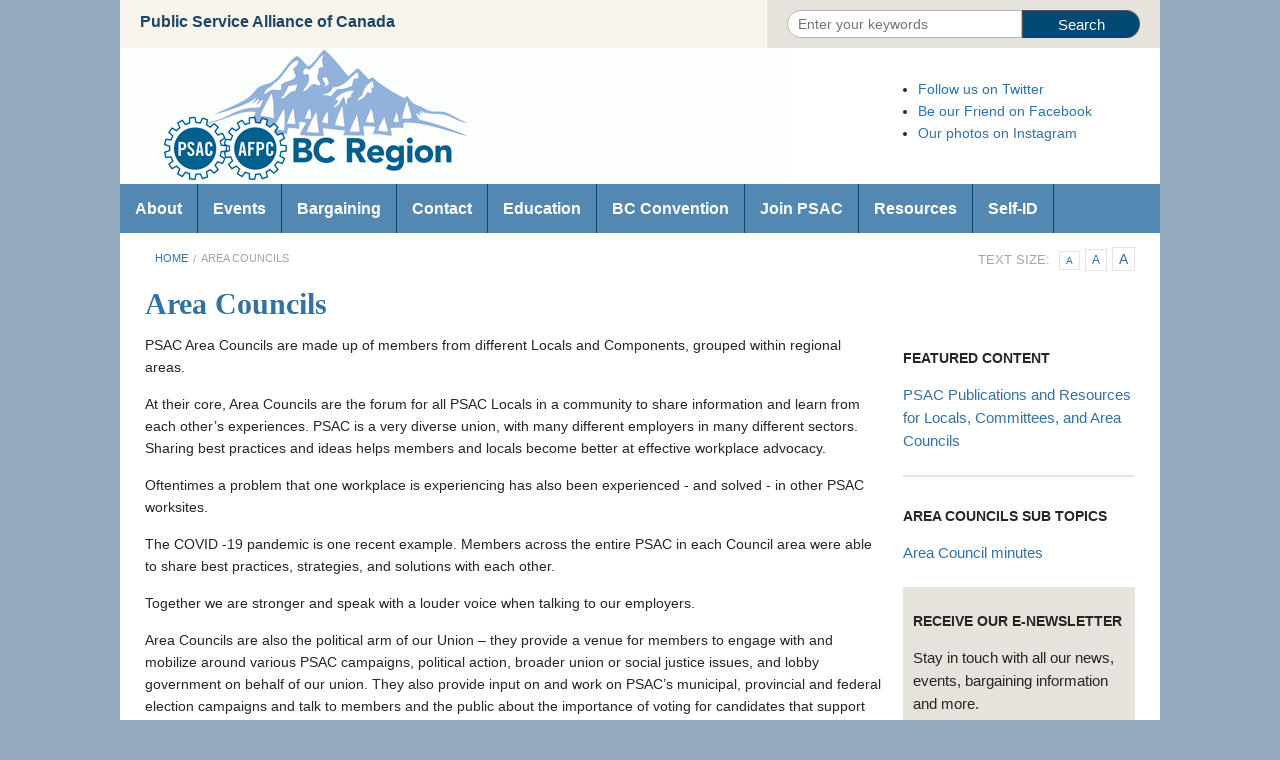

--- FILE ---
content_type: text/html; charset=utf-8
request_url: https://old.psacbc.com/our-organization/area-councils?page=3
body_size: 9993
content:
<!DOCTYPE html>
<!-- Sorry no IE7 support! -->
<!-- @see http://foundation.zurb.com/docs/index.html#basicHTMLMarkup -->

<!--[if IE 8]><html class="no-js lt-ie9" lang="en"> <![endif]-->
<!--[if gt IE 8]><!--> <html class="no-js" lang="en"> <!--<![endif]-->
<head>
  <meta charset="utf-8" />
<link rel="apple-touch-icon" href="/profiles/re_psac_profile/themes/custom/psac_regional_bc/images/icons/apple/apple-touch-icon-114x114.png" />
<link rel="apple-touch-icon" href="/profiles/re_psac_profile/themes/custom/psac_regional_bc/images/icons/apple/apple-touch-icon-76x76.png" />
<link rel="apple-touch-icon" href="/profiles/re_psac_profile/themes/custom/psac_regional_bc/images/icons/apple/apple-touch-icon-72x72.png" />
<link rel="apple-touch-icon" href="/profiles/re_psac_profile/themes/custom/psac_regional_bc/images/icons/apple/apple-touch-icon-120x120.png" />
<link rel="apple-touch-icon" href="/profiles/re_psac_profile/themes/custom/psac_regional_bc/images/icons/apple/apple-touch-icon-144x144.png" />
<meta http-equiv="ImageToolbar" content="false" />
<meta name="viewport" content="width=device-width, maximum-scale = 1.0" />
<meta http-equiv="X-UA-Compatible" content="IE=edge" />
<link rel="apple-touch-icon" href="/profiles/re_psac_profile/themes/custom/psac_regional_bc/images/icons/apple/apple-touch-icon-152x152.png" />
<link rel="apple-touch-icon" href="/profiles/re_psac_profile/themes/custom/psac_regional_bc/images/icons/apple/apple-touch-icon-60x60.png" />
<link rel="apple-touch-icon" href="/profiles/re_psac_profile/themes/custom/psac_regional_bc/images/icons/apple/apple-touch-icon-57x57.png" />
<link rel="shortcut icon" href="https://old.psacbc.com/profiles/re_psac_profile/themes/custom/psac_regional_bc/favicon.ico" />
<link rel="alternate" title="" href="https://old.psacbc.com/content/163/feed" />
<meta name="robots" content="noarchive, nofollow, noimageindex, noindex, noodp, nosnippet, notranslate, noydir" />
<meta name="generator" content="Drupal 7 (https://www.drupal.org)" />
<link rel="canonical" href="https://old.psacbc.com/our-organization/area-councils" />
<link rel="shortlink" href="https://old.psacbc.com/taxonomy/term/163" />
  <title>Area Councils | PSAC British Columbia</title>
  <link rel="stylesheet" href="https://old.psacbc.com/sites/bc/files/css/css_kShW4RPmRstZ3SpIC-ZvVGNFVAi0WEMuCnI0ZkYIaFw.css" />
<link rel="stylesheet" href="https://old.psacbc.com/sites/bc/files/css/css_b8Bz2YR_AeiP560jgvLkzA4FHoIkft0u5IW2TLM5M9c.css" />
<link rel="stylesheet" href="https://old.psacbc.com/sites/bc/files/css/css_Ma8KEB8Q0gKCprbXpiW7TqdqqOxz-L2BCQIG4ay6ioM.css" />
<link rel="stylesheet" href="https://old.psacbc.com/sites/bc/files/css/css_AqMXpa7ZGcfPMheLRWigAto51BRFy1EUwfmfDov6Uww.css" />

<!--[if lte IE 9]>
<link rel="stylesheet" href="https://old.psacbc.com/profiles/re_psac_profile/themes/custom/psac_regional/css/ie.css?qmjck4" />
<![endif]-->

<!--[if !IE]><!-->
<link rel="stylesheet" href="https://old.psacbc.com/profiles/re_psac_profile/themes/custom/psac_regional/css/custom.css?qmjck4" />
<!--<![endif]-->
<link rel="stylesheet" href="https://old.psacbc.com/sites/bc/files/css/css_uCzO8WGWDEVgoryA1t7h2RDsQe5-hEFPR9L46v5_pYE.css" />
  <script src="https://old.psacbc.com/sites/bc/files/js/js_v7z_ueNi9EIrZXPI8So7AkuzyXuKekr2jbdDptsM5Oc.js"></script>
<script src="https://old.psacbc.com/sites/bc/files/js/js_ndkuf4E7AqEJQqK2TCeqsaqaHalfZHhTntkOiB7Gol0.js"></script>
<script src="https://old.psacbc.com/sites/bc/files/js/js_jjZ2MfB5FBCDhEEv8lKZJ3U1-AOj7IwQkCUaJIUJ2Iw.js"></script>
<script>(function(i,s,o,g,r,a,m){i["GoogleAnalyticsObject"]=r;i[r]=i[r]||function(){(i[r].q=i[r].q||[]).push(arguments)},i[r].l=1*new Date();a=s.createElement(o),m=s.getElementsByTagName(o)[0];a.async=1;a.src=g;m.parentNode.insertBefore(a,m)})(window,document,"script","https://www.google-analytics.com/analytics.js","ga");ga("create", "UA-250927-1", {"cookieDomain":"auto"});ga("set", "anonymizeIp", true);ga("send", "pageview");</script>
<script src="https://old.psacbc.com/sites/bc/files/js/js_ypx1FObyntT-_oJJqQFwjok4evFvlFc0dGfr46dHu7k.js"></script>
<script src="//s7.addthis.com/js/300/addthis_widget.js#async=1"></script>
<script src="https://old.psacbc.com/sites/bc/files/js/js_tohoW3twjd_OSPfKXmVI7MehgV6-owA0T9aRVyG2VmA.js"></script>
<script src="https://old.psacbc.com/sites/bc/files/js/js_iwVAGV-2VDuFH5uOnbK4nR3dkR6JsGswS8OWnpKSDRg.js"></script>
<script>jQuery.extend(Drupal.settings, {"basePath":"\/","pathPrefix":"","ajaxPageState":{"theme":"psac_regional_bc","theme_token":"ybOZjSCoDx6mIhQT8Dmdl0cR75_LVrTrE6AqPRMH8sk","jquery_version":"1.7","js":{"profiles\/re_psac_profile\/modules\/contrib\/jquery_update\/replace\/jquery\/1.7\/jquery.min.js":1,"misc\/jquery.once.js":1,"misc\/drupal.js":1,"profiles\/re_psac_profile\/modules\/contrib\/jquery_update\/replace\/ui\/external\/jquery.cookie.js":1,"profiles\/re_psac_profile\/modules\/contrib\/jquery_update\/replace\/misc\/jquery.form.min.js":1,"profiles\/re_psac_profile\/libraries\/chosen\/chosen.jquery.min.js":1,"misc\/ajax.js":1,"profiles\/re_psac_profile\/modules\/contrib\/jquery_update\/js\/jquery_update.js":1,"profiles\/re_psac_profile\/modules\/contrib\/views\/js\/base.js":1,"misc\/progress.js":1,"profiles\/re_psac_profile\/modules\/contrib\/views\/js\/ajax_view.js":1,"profiles\/re_psac_profile\/modules\/contrib\/highlight\/js\/jquery.highlight.js":1,"profiles\/re_psac_profile\/modules\/contrib\/google_analytics\/googleanalytics.js":1,"0":1,"profiles\/re_psac_profile\/modules\/custom\/re_styleswitcher\/js\/re_styleswitcher.js":1,"profiles\/re_psac_profile\/modules\/custom\/re_styleswitcher\/js\/jquery.styleswitcher.js\/scripts\/jquery.styleSwitcher.min.js":1,"profiles\/re_psac_profile\/modules\/contrib\/chosen\/chosen.js":1,"profiles\/re_psac_profile\/themes\/custom\/psac_regional\/js\/script.js":1,"profiles\/re_psac_profile\/modules\/contrib\/highlight\/js\/highlight.js":1,"1":1,"\/\/s7.addthis.com\/js\/300\/addthis_widget.js#async=1":1},"css":{"modules\/system\/system.base.css":1,"modules\/system\/system.messages.css":1,"modules\/system\/system.theme.css":1,"profiles\/re_psac_profile\/libraries\/chosen\/chosen.css":1,"profiles\/re_psac_profile\/modules\/contrib\/chosen\/css\/chosen-drupal.css":1,"modules\/aggregator\/aggregator.css":1,"modules\/comment\/comment.css":1,"profiles\/re_psac_profile\/modules\/contrib\/date\/date_api\/date.css":1,"profiles\/re_psac_profile\/modules\/contrib\/date\/date_popup\/themes\/datepicker.1.7.css":1,"profiles\/re_psac_profile\/modules\/contrib\/date\/date_repeat_field\/date_repeat_field.css":1,"modules\/field\/theme\/field.css":1,"modules\/node\/node.css":1,"modules\/user\/user.css":1,"profiles\/re_psac_profile\/modules\/contrib\/views\/css\/views.css":1,"profiles\/re_psac_profile\/modules\/contrib\/ckeditor\/css\/ckeditor.css":1,"profiles\/re_psac_profile\/modules\/contrib\/ctools\/css\/ctools.css":1,"profiles\/re_psac_profile\/modules\/contrib\/panels\/css\/panels.css":1,"profiles\/re_psac_profile\/themes\/custom\/psac_regional\/css\/ie.css":1,"profiles\/re_psac_profile\/themes\/custom\/psac_regional\/css\/custom.css":1,"profiles\/re_psac_profile\/themes\/custom\/psac_regional_bc\/style.css":1}},"views":{"ajax_path":"\/views\/ajax","ajaxViews":{"views_dom_id:d15c7bdafa4c076454eacb374d884bcc":{"view_name":"content","view_display_id":"block_1","view_args":"163","view_path":"taxonomy\/term\/163","view_base_path":"content\/%\/feed","view_dom_id":"d15c7bdafa4c076454eacb374d884bcc","pager_element":0}}},"urlIsAjaxTrusted":{"\/views\/ajax":true,"\/our-organization\/area-councils?page=3":true},"chosen":{"selector":"select:visible","minimum_single":0,"minimum_multiple":0,"minimum_width":200,"options":{"allow_single_deselect":false,"disable_search":false,"disable_search_threshold":0,"search_contains":false,"placeholder_text_multiple":"Choose some options","placeholder_text_single":"Choose an option","no_results_text":"No results match","inherit_select_classes":true}},"highlight":{"area":".search-results","color":"yellow","patterns":"^.*\\\/search\\\/([^\u0026]+).*$","referrerPatterns":"^http:\/\/www\\.google\\.com.+[\u0026?]q=([^\u0026]+).*$\n^http:\/\/www\\.google\\.co\\.uk.+[\u0026?]q=([^\u0026]+).*$\n^http:\/\/search\\.yahoo\\.com.+[\u0026?]p=([^\u0026]+).*$\n^http:\/\/search\\.yahoo\\.co\\.uk.+[\u0026?]p=([^\u0026]+).*$\n^http:\/\/www\\.bing\\.com.+[\u0026?]q=([^\u0026]+).*$","stopwords":"a,about,above,above,across,after,afterwards,again,against,all,almost,alone,along,already,also,although,always,am,among,amongst,amoungst,amount,an,and,another,any,anyhow,anyone,anything,anyway,anywhere,are,around,as,at,back,be,became,because,become,becomes,becoming,been,before,beforehand,behind,being,below,beside,besides,between,beyond,bill,both,bottom,but,by,call,can,cannot,cant,co,con,could,couldnt,cry,de,describe,detail,do,done,down,due,during,each,eg,eight,either,eleven,else,elsewhere,empty,enough,etc,even,ever,every,everyone,everything,everywhere,except,few,fifteen,fify,fill,find,fire,first,five,for,former,formerly,forty,found,four,from,front,full,further,get,give,go,had,has,hasnt,have,he,hence,her,here,hereafter,hereby,herein,hereupon,hers,herself,him,himself,his,how,however,hundred,ie,if,in,inc,indeed,interest,into,is,it,its,itself,keep,last,latter,latterly,least,less,ltd,made,many,may,me,meanwhile,might,mill,mine,more,moreover,most,mostly,move,much,must,my,myself,name,namely,neither,never,nevertheless,next,nine,no,nobody,none,noone,nor,not,nothing,now,nowhere,of,off,often,on,once,one,only,onto,or,other,others,otherwise,our,ours,ourselves,out,over,own,part,per,perhaps,please,put,rather,re,same,see,seem,seemed,seeming,seems,serious,several,she,should,show,side,since,sincere,six,sixty,so,some,somehow,someone,something,sometime,sometimes,somewhere,still,such,system,take,ten,than,that,the,their,them,themselves,then,thence,there,thereafter,thereby,therefore,therein,thereupon,these,they,thickv,thin,third,this,those,though,three,through,throughout,thru,thus,to,together,too,top,toward,towards,twelve,twenty,two,un,under,until,up,upon,us,very,via,was,we,well,were,what,whatever,when,whence,whenever,where,whereafter,whereas,whereby,wherein,whereupon,wherever,whether,which,while,whither,who,whoever,whole,whom,whose,why,will,with,within,without,would,yet,you,your,yours,yourself,yourselves,the"},"googleanalytics":{"trackOutbound":1,"trackMailto":1,"trackDownload":1,"trackDownloadExtensions":"7z|aac|arc|arj|asf|asx|avi|bin|csv|doc(x|m)?|dot(x|m)?|exe|flv|gif|gz|gzip|hqx|jar|jpe?g|js|mp(2|3|4|e?g)|mov(ie)?|msi|msp|pdf|phps|png|ppt(x|m)?|pot(x|m)?|pps(x|m)?|ppam|sld(x|m)?|thmx|qtm?|ra(m|r)?|sea|sit|tar|tgz|torrent|txt|wav|wma|wmv|wpd|xls(x|m|b)?|xlt(x|m)|xlam|xml|z|zip"},"re_styleswitcher":{"options":{"defaultClass":"medium-text","rootElement":"html"}}});</script>
  <!--[if lt IE 9]>
		<script src="http://html5shiv.googlecode.com/svn/trunk/html5.js"></script>
	<![endif]-->
</head>
<body class="html not-front not-logged-in no-sidebars page-taxonomy page-taxonomy-term page-taxonomy-term- page-taxonomy-term-163 taxonomy-term-panel i18n-en lang-en section-our-organization" >
  <div class="skip-link">
    <a href="#main-content" class="element-invisible element-focusable">Skip to main content</a>
  </div>
    <!--.page -->
<div role="document" id="page">

  <!--.l-header region -->
  <header role="banner" class="l-header clearfix">
          <!--.top-bar mobile menu-->
      <div id="mobile-menu" class="sticky contain-to-grid show-for-small">
        <nav class="top-bar" data-topbar>
          <ul class="title-area">
            <li class="name"><h1><a href="/" rel="home" title="PSAC British Columbia Home">PSAC British Columbia</a></h1></li>
            <li class="toggle-topbar menu-icon"><a href="#"><span>Menu</span></a></li>
          </ul>
          <section class="top-bar-section">
                          <ul id="main-menu" class="main-nav left"><li class="first leaf" title=""><a href="/our-organization" title="">About</a></li><li class="collapsed" title=""><a href="/events" title="">Events</a></li><li class="leaf" title=""><a href="/topics/bargaining" title="">Bargaining</a></li><li class="leaf" title=""><a href="/contact-us" title="">Contact</a></li><li class="leaf" title=""><a href="/education" title="">Education</a></li><li class="leaf" title=""><a href="http://psacbc.com/topics/convention-2020" title="">BC Convention</a></li><li class="leaf" title="Do you feel disrespected, unsafe or unheard at work? Join one of Canada&#039;s largest unions."><a href="http://psacbc.com/topics/join-psac" title="Do you feel disrespected, unsafe or unheard at work? Join one of Canada&#039;s largest unions.">Join PSAC</a></li><li class="leaf" title="Publications and resources for members and Locals."><a href="http://psacbc.com/psac-publications-resources" title="Publications and resources for members and Locals.">Resources</a></li><li class="last leaf" title="PSAC members who are young workers and/or belong to equity seekeing groups are invited to self-identify. "><a href="http://psacbc.com/self-id" title="PSAC members who are young workers and/or belong to equity seekeing groups are invited to self-identify. ">Self-ID</a></li></ul>                                  </section>
        </nav>
      </div>
      <!--/.top-bar -->
    

    <!-- Title, slogan and menu -->

    <section id="header" class="row collapse">
      <div id="navigation-top" class="row collapse">
        <div class="small-12 medium-5 columns title">
          <a href="http://psacunion.ca/">
            <a href="/">Public Service Alliance of Canada</a>          </a>
        </div>
        <div class="small-12 medium-7 columns utility">
              <section class="block block-search-api-page block-search-api-page-search header">

        <h2 class="block-title element-invisible">Search</h2>
    
  <div class="block-content">
    <form action="/our-organization/area-councils?page=3" method="post" id="search-api-page-search-form-search" accept-charset="UTF-8"><div><div class="form-item form-type-textfield form-item-keys-1">
  <label class="element-invisible" for="edit-keys-1">Enter your keywords </label>
 <input placeholder="Enter your keywords" type="text" id="edit-keys-1" name="keys_1" value="" size="15" maxlength="128" class="form-text" />
</div>
<input type="hidden" name="id" value="1" />
<input id="edit-submit-1" name="op" value="Search" type="submit" class="form-submit">
<input type="hidden" name="form_build_id" value="form-I6lKvJGenokz89hkCl8VPqvHV1SgS5880MFmGMYTylU" />
<input type="hidden" name="form_id" value="search_api_page_search_form_search" />
</div></form>  </div>

</section>        </div>
      </div>

      <div id="header-left-col" class="small-12 medium-9 columns">
        <a href="/" title="Home" rel="home" id="logo">
          <img src="https://old.psacbc.com/sites/bc/files/old_header_2.png" alt="Home" />
        </a>
      </div>

      <div id="header-right-col" class="small-12 medium-3 columns social-menu">
                      <section class="block block-boxes block-boxes-simple_i18n block-boxes-social-links">

      
  <div class="block-content">
    <div id='boxes-box-social_links' class='boxes-box'><div class="boxes-box-content"><ul><li><a href="http://twitter.com/psacbc" title="">Follow us on Twitter</a></li>
	<li><a href="http://www.facebook.com/psacbc" title="">Be our Friend on Facebook</a></li>
	<li><a href="https://www.instagram.com/psacbc/" title="">Our photos on Instagram</a></li>
</ul></div></div>  </div>

</section>              </div>

    </section>
    <!-- End title, slogan and menu -->
    <div id="main-nav-wrapper" class="contain-to-grid sticky hide-for-small">
      <nav id="main-nav" class="top-bar" data-options="">
        <ul class="title-area">
          <li class="name"></li>
        </ul>        
        <section class="top-bar-section">
                      <ul id="main-menu" class="main-nav left"><li class="first leaf" title=""><a href="/our-organization" title="">About</a></li><li class="collapsed" title=""><a href="/events" title="">Events</a></li><li class="leaf" title=""><a href="/topics/bargaining" title="">Bargaining</a></li><li class="leaf" title=""><a href="/contact-us" title="">Contact</a></li><li class="leaf" title=""><a href="/education" title="">Education</a></li><li class="leaf" title=""><a href="http://psacbc.com/topics/convention-2020" title="">BC Convention</a></li><li class="leaf" title="Do you feel disrespected, unsafe or unheard at work? Join one of Canada&#039;s largest unions."><a href="http://psacbc.com/topics/join-psac" title="Do you feel disrespected, unsafe or unheard at work? Join one of Canada&#039;s largest unions.">Join PSAC</a></li><li class="leaf" title="Publications and resources for members and Locals."><a href="http://psacbc.com/psac-publications-resources" title="Publications and resources for members and Locals.">Resources</a></li><li class="last leaf" title="PSAC members who are young workers and/or belong to equity seekeing groups are invited to self-identify. "><a href="http://psacbc.com/self-id" title="PSAC members who are young workers and/or belong to equity seekeing groups are invited to self-identify. ">Self-ID</a></li></ul>                            </section>
      </nav>
    </div>

  </header>
  <!--/.l-header -->

  <div id="main" role="main" class="row l-main">
    <div class="large-12 main columns">
    
      <div class="clearfix">
        <div class="breadcrumb-wrapper">
          <h2 class="element-invisible">You are here</h2><ul class="breadcrumbs"><li><a href="/">Home</a></li><li class="current"><a href="#">Area Councils</a></li></ul>        </div>
        <div class="text-resizer">
          <span>Text Size:</span>
          <a href="#" id="small-text">A</a><a href="#" id="medium-text">A</a><a href="#" id="large-text">A</a>
        </div>
      </div>
    
      
      <a id="main-content"></a>

      
                      <h1 id="page-title" class="title">Area Councils</h1>
                    
            
            

                            
      
        
      
  <div class="block-content">
    <div class="row" >
  <div id="term-left-col" class="medium-8 large-9 columns">
    <div class="panel-pane pane-entity-field pane-taxonomy-term-field-body"  >
  
      
  
  <div class="pane-content">
    <div class="field field-name-field-body field-type-text-with-summary field-label-hidden field-wrapper"><p>PSAC Area Councils are made up of members from different Locals and Components, grouped within regional areas.</p>

<p>At their core, Area Councils are the forum for all PSAC Locals in a community to share information and learn from each other’s experiences. PSAC is a very diverse union, with many different employers in many different sectors. Sharing best practices and ideas helps members and locals become better at effective workplace advocacy.</p>

<p>Oftentimes a problem that one workplace is experiencing has also been experienced - and solved - in other PSAC worksites.</p>

<p>The COVID -19 pandemic is one recent example. Members across the entire PSAC in each Council area were able to share best practices, strategies, and solutions with each other.</p>

<p>Together we are stronger and speak with a louder voice when talking to our employers.</p>

<p>Area Councils are also the political arm of our Union – they provide a venue for members to engage with and mobilize around various PSAC campaigns, political action, broader union or social justice issues, and lobby government on behalf of our union. They also provide input on and work on PSAC’s municipal, provincial and federal election campaigns and talk to members and the public about the importance of voting for candidates that support working people.</p>

<p>The Area Council membership decides by consensus what issues are important to PSAC members in their area, and what issues need to be brought forward or worked on. And they also organize events, some where members come together to network, and some designed to be a visible union presence at community events, which helps raise awareness of our union. These events are a great way meet fellow union and community members and are often times a lot of fun.</p>

<p>Area Councils also work with organizations in the larger community and other labour groups, like other local unions and the Canadian Labour Congress’ District Labour Council.</p>

<p>PSAC members support other union's campaigns and their picket lines, and they support ours, because at the end of the day, together we are stronger.</p>

<p>Last but not least, Area Councils send delegates and resolutions to the PSAC Regional and National Conventions. This is an excellent way of bringing important local or community issues forward to the larger body.</p>

<p>To do all this work, Area Councils need to have at least four meetings a year where members attend from various Locals and have member participation throughout the year – as much or as little as members are able to commit. Every bit helps.</p>

<p>There are currently 8 Area Councils in BC. They are located in Vancouver, Surrey/Delta/Langley (West Fraser Valley AC), the Fraser Valley, the Okanagan, North Vancouver Island, Victoria, Northwest BC (Prince Rupert / Terrace), and Northeast BC (Prince George and area). To get involved with an Area Council, check the calendar on the main page for upcoming meetings, contact the Chairpersons/Presidents at the link below, or call your Regional Office.</p>

<p>PSAC BC Area Council <a href="http://psacbc.com/area-council-contact-information-bylaws-minutes">contact information, bylaws, and minutes</a>. <em>December 2020</em></p>
</div>  </div>

  
  </div>
<div class="panel-separator"></div>  <section class="block block-views block-views-content-block-1">

      
  <div class="block-content">
    <div class="view view-content view-id-content view-display-id-block_1 view-dom-id-d15c7bdafa4c076454eacb374d884bcc">
        
  
  
      <div class="view-content">
      
  <div class="item clearfix">
      
  <div class="views-field views-field-title">        <span class="field-content"><a href="/psac-bc-regional-newsletter-march-2017">PSAC BC Regional Newsletter - March 2017</a></span>  </div>  
  <div class="views-field views-field-created">        <span class="field-content">March 2, 2017 - 4:20pm &bull;</span>  </div>  </div>
  <div class="item clearfix">
      
  <div class="views-field views-field-title">        <span class="field-content"><a href="/psac-bc-newsletter-december-2016">PSAC BC Newsletter for December 2016</a></span>  </div>  
  <div class="views-field views-field-created">        <span class="field-content">December 9, 2016 - 1:32pm &bull;</span>  </div>  </div>
  <div class="item clearfix">
      
  <div class="views-field views-field-title">        <span class="field-content"><a href="/bc-regional-council-meeting-minutes-coordinators-reports-october-2016">BC Regional Council meeting minutes and Coordinators reports - October 2016</a></span>  </div>  
  <div class="views-field views-field-created">        <span class="field-content">October 31, 2016 - 3:29pm &bull;</span>  </div>  
  <div class="views-field views-field-body">        <div class="field-content">Here are the Regional Council reports and teleconference call minutes presented at the October 2016 Regional Council meeting.
</div>  </div>  </div>
  <div class="item clearfix">
      
  <div class="views-field views-field-title">        <span class="field-content"><a href="/psac-bc-newsletter-october-2016">PSAC BC Newsletter for October 2016</a></span>  </div>  
  <div class="views-field views-field-created">        <span class="field-content">October 7, 2016 - 11:11am &bull;</span>  </div>  </div>
  <div class="item clearfix">
      
  <div class="views-field views-field-title">        <span class="field-content"><a href="/why-i-love-union-message-local-president-young-worker">Why I Love the Union - a message from a Local President (and young worker!)</a></span>  </div>  
  <div class="views-field views-field-created">        <span class="field-content">August 5, 2016 - 1:50pm &bull;</span>  </div>  
  <div class="views-field views-field-body">        <div class="field-content">We recently received this via email from Sharon Bull (President of PSAC/USGE Local 20070, Royal Canadian Mounted Police, North District and member of the PSAC BC Mainland &amp; Haida Gwaii Young Worker's Committee). We thought it well worth sharing.</div>  </div>  </div>
  <div class="item clearfix">
      
  <div class="views-field views-field-title">        <span class="field-content"><a href="/psac-bc-regional-newsletter-august-2016">PSAC BC Regional Newsletter for August 2016</a></span>  </div>  
  <div class="views-field views-field-created">        <span class="field-content">August 4, 2016 - 1:41pm &bull;</span>  </div>  </div>
  <div class="item clearfix">
      
  <div class="views-field views-field-title">        <span class="field-content"><a href="/psac-bc-regional-newsletter-march-2016">PSAC BC Regional Newsletter for March 2016</a></span>  </div>  
  <div class="views-field views-field-created">        <span class="field-content">March 3, 2016 - 2:11pm &bull;</span>  </div>  </div>
  <div class="item clearfix">
      
  <div class="views-field views-field-title">        <span class="field-content"><a href="/psac-bc-regional-newsletter-january-2016">PSAC BC Regional Newsletter for January 2016</a></span>  </div>  
  <div class="views-field views-field-created">        <span class="field-content">January 7, 2016 - 3:52pm &bull;</span>  </div>  </div>
  <div class="item clearfix">
      
  <div class="views-field views-field-title">        <span class="field-content"><a href="/bc-regional-council-meeting-minutes-coordinators-reports-november-2015">BC Regional Council meeting minutes and Coordinators reports - November 2015</a></span>  </div>  
  <div class="views-field views-field-created">        <span class="field-content">November 19, 2015 - 2:25pm &bull;</span>  </div>  
  <div class="views-field views-field-body">        <div class="field-content">Here are the Regional Council reports and teleconference call minutes presented at the November 2015 Regional Council meeting.

The 2015-04-10,11,12 Regional Council meeting minutes is a large file (~9MB) and is available here at dropbox.
</div>  </div>  </div>
  <div class="item clearfix">
      
  <div class="views-field views-field-title">        <span class="field-content"><a href="/psac-bc-regional-newsletter-november-2015">PSAC BC Regional Newsletter for November 2015</a></span>  </div>  
  <div class="views-field views-field-created">        <span class="field-content">November 4, 2015 - 4:06pm &bull;</span>  </div>  </div>
    </div>
  
      <h2 class="element-invisible">Pages</h2><div class="pagination"><div class="item-list"><ul class="pagination pager"><li class="arrow first"><a title="Go to first page" href="/our-organization/area-councils">« first</a></li>
<li class="arrow"><a title="Go to previous page" href="/our-organization/area-councils?page=2">‹ previous</a></li>
<li><a title="Go to page 1" href="/our-organization/area-councils">1</a></li>
<li><a title="Go to page 2" href="/our-organization/area-councils?page=1">2</a></li>
<li><a title="Go to page 3" href="/our-organization/area-councils?page=2">3</a></li>
<li class="current"><a href="">4</a></li>
<li><a title="Go to page 5" href="/our-organization/area-councils?page=4">5</a></li>
<li><a title="Go to page 6" href="/our-organization/area-councils?page=5">6</a></li>
<li><a title="Go to page 7" href="/our-organization/area-councils?page=6">7</a></li>
<li class="arrow"><a title="Go to next page" href="/our-organization/area-councils?page=4">next ›</a></li>
<li class="arrow last"><a title="Go to last page" href="/our-organization/area-councils?page=6">last »</a></li>
</ul></div></div>  
  
  
  
      <div class="feed-icon">
      <a href="https://old.psacbc.com/content/163/feed" class="feed-icon" title="Subscribe to "><img src="https://old.psacbc.com/misc/feed.png" width="16" height="16" alt="Subscribe to " /></a>    </div>
  
</div>  </div>

</section>  </div>
  <div id="term-right-col" class="medium-4 large-3 columns">
    <div class="panel-pane pane-views pane-sticky-page-block"  >
  
        <h2 class="pane-title">
      Featured Content    </h2>
    
  
  <div class="pane-content">
    <div class="view view-sticky-page-block view-id-sticky_page_block view-display-id-block view-dom-id-23e8e46d7e75e4938be8cde088dcc5c5">
        
  
  
      <div class="view-content">
      
  <div class="item clearfix">
      
  <span class="views-field views-field-title">        <span class="field-content"><a href="/psac-publications-resources-locals-committees-area-councils">PSAC Publications and Resources for Locals, Committees, and Area Councils</a></span>  </span>  </div>
    </div>
  
  
  
  
      <div class="view-footer">
      <br />    </div>
  
  
</div>  </div>

  
  </div>
<div class="panel-separator"></div><div class="panel-pane pane-views pane-term-lists"  >
  
        <h2 class="pane-title">
      Area Councils Sub Topics    </h2>
    
  
  <div class="pane-content">
    <div class="view view-term-lists view-id-term_lists view-display-id-block view-dom-id-5e71c868d6b233871d8506b7f1f82622">
        
  
  
      <div class="view-content">
      
  <div class="item clearfix">
      
  <div class="views-field views-field-name">        <span class="field-content"><a href="/our-organization/area-council-minutes">Area Council minutes</a></span>  </div>  </div>
    </div>
  
  
  
  
      <div class="view-footer">
      <br />    </div>
  
  
</div>  </div>

  
  </div>
<div class="panel-separator"></div><div class="panel-pane pane-block pane-mailchimp-signup-receive-our-e-newsletter"  >
  
        <h2 class="pane-title">
      Receive our E-Newsletter    </h2>
    
  
  <div class="pane-content">
    <form class="mailchimp-signup-subscribe-form" action="/our-organization/area-councils?page=3" method="post" id="mailchimp-signup-subscribe-block-receive-our-e-newsletter-form" accept-charset="UTF-8"><div><div class="mailchimp-signup-subscribe-form-description">Stay in touch with all our news, events, bargaining information and more.</div><div id="mailchimp-newsletter-5062afb91a-mergefields" class="mailchimp-newsletter-mergefields"><div class="form-item form-type-textfield form-item-mergevars-EMAIL">
  <label for="edit-mergevars-email">Email Address <span class="form-required" title="This field is required.">*</span></label>
 <input type="text" id="edit-mergevars-email" name="mergevars[EMAIL]" value="" size="25" maxlength="128" class="form-text required" />
</div>
<div class="form-item form-type-textfield form-item-mergevars-FIRSTNAME">
  <label for="edit-mergevars-firstname">First Name <span class="form-required" title="This field is required.">*</span></label>
 <input type="text" id="edit-mergevars-firstname" name="mergevars[FIRSTNAME]" value="" size="25" maxlength="128" class="form-text required" />
</div>
<div class="form-item form-type-textfield form-item-mergevars-LASTNAME">
  <label for="edit-mergevars-lastname">Last Name <span class="form-required" title="This field is required.">*</span></label>
 <input type="text" id="edit-mergevars-lastname" name="mergevars[LASTNAME]" value="" size="25" maxlength="128" class="form-text required" />
</div>
<div class="form-item form-type-select form-item-mergevars-BARGUNIT">
  <label for="edit-mergevars-bargunit">Bargaining Unit <span class="form-required" title="This field is required.">*</span></label>
 <select id="edit-mergevars-bargunit" name="mergevars[BARGUNIT]" class="form-select required"><option value="Choose One">Choose One</option><option value="Airports">Airports</option><option value="BWXT Isotope Technologies, Vancouver">BWXT Isotope Technologies, Vancouver</option><option value="Canada Post">Canada Post</option><option value="CBSA (FB)">CBSA (FB)</option><option value="CFIA">CFIA</option><option value="Commissionaires">Commissionaires</option><option value="CRA">CRA</option><option value="FNHA">FNHA</option><option value="Granville Island">Granville Island</option><option value="IMP">IMP</option><option value="Nav Canada">Nav Canada</option><option value="Parks">Parks</option><option value="Purolator">Purolator</option><option value="Treasury Board (PA, SV, TC, EB)">Treasury Board (PA, SV, TC, EB)</option><option value="Statistical Survey Operations">Statistical Survey Operations</option><option value="Other/Unknown">Other/Unknown</option></select>
</div>
<div class="form-item form-type-textfield form-item-mergevars-POSTAL">
  <label for="edit-mergevars-postal">Postal Code <span class="form-required" title="This field is required.">*</span></label>
 <input type="text" id="edit-mergevars-postal" name="mergevars[POSTAL]" value="" size="25" maxlength="128" class="form-text required" />
</div>
</div><input type="hidden" name="form_build_id" value="form-GdltFHvdlFzb-zM0e6_FajkiJN2T6orkD3GvOAK3xU4" />
<input type="hidden" name="form_id" value="mailchimp_signup_subscribe_block_receive_our_e_newsletter_form" />
<input class="secondary button radius form-submit" id="edit-submit" name="op" value="Subscribe" type="submit">
</div></form>  </div>

  
  </div>
  </div>
</div>  </div>

    </div>
    <!--/.main region -->

    
      </div>
  <!--/.main-->

  
  <div id="footer-wrapper">
      <!--.footer-columns -->

    <section class="row l-footer-columns">
              <div class="footer-first small-12 medium-7 columns">
              <section class="block block-boxes block-boxes-simple_i18n block-boxes-footer-address">

        <h2 class="block-title">Public Service Alliance of Canada</h2>
    
  <div class="block-content">
    <div id='boxes-box-footer_address' class='boxes-box'><div class="boxes-box-content"><div>
<div>
<div>
<p>Authorized by the Public Service Alliance of Canada, psacunion.ca, 613-560-4200.</p>
</div>
</div>
</div>

<p><strong>Vancouver RO</strong>, 200 - 5238 Joyce Street, Vancouver BC V5R6C9 | tel: (604) 430-5631 | toll-free: 1 (800) 663-1655<br /><strong>Victoria RO</strong>, 210 - 1497 Admirals Road, Victoria BC V9A2P8 | tel: (250) 953-1050 | toll-free: 1 (866) 953-1050</p>
<!-- Facebook Pixel Code --><!-- End Facebook Pixel Code --></div></div>  </div>

</section>        </div>
                                <div class="footer-fourth small-12 medium-5 columns">
              <section class="block block-menu block-menu-menu-secondary-menu">

        <h2 class="block-title">Footer Menu</h2>
    
  <div class="block-content">
    <ul class="menu"><li class="first leaf"><a href="/mediaroom" title="">Media Room</a></li>
<li class="leaf"><a href="/privacy-policy" title="">Privacy Policy</a></li>
<li class="last leaf"><a href="/rss-feeds" title="">RSS Feeds</a></li>
</ul>  </div>

</section>        </div>
          </section>
    <!--/.footer-columns-->
  
  <!--.l-footer-->
  <footer class="l-footer row" role="contentinfo">
          <div class="footer large-12 columns">
            <section class="block block-boxes block-boxes-simple_i18n block-boxes-copyright">

      
  <div class="block-content">
    <div id='boxes-box-copyright' class='boxes-box'><div class="boxes-box-content"><p>Copyright © PSAC-AFPC 1967-2018 All rights reserved</p>
</div></div>  </div>

</section>      </div>
      </footer>
  <!--/.footer-->
  </div><!--/#footer-wrapper -->

  </div>
<!--/.page -->  <script src="https://old.psacbc.com/sites/bc/files/js/js_jMSDO-DosQ4LkFQQECjRsusggHBq619bEI9jKKRhbd4.js"></script>
    <script>
    (function ($, Drupal, window, document, undefined) {
      $(document).foundation();
    })(jQuery, Drupal, this, this.document);
  </script>
</body>
</html>


--- FILE ---
content_type: text/css
request_url: https://old.psacbc.com/profiles/re_psac_profile/themes/custom/psac_regional/css/custom.css?qmjck4
body_size: 27786
content:
/*! normalize.css v2.1.1 | MIT License | git.io/normalize */article,aside,details,figcaption,figure,footer,header,hgroup,main,nav,section,summary{display:block}audio,canvas,video{display:inline-block}audio:not([controls]){display:none;height:0}[hidden]{display:none}html{background:transparent;color:#000;font-family:sans-serif;-ms-text-size-adjust:100%;-webkit-text-size-adjust:100%}body{margin:0}a:focus{outline:thin dotted}a:active,a:hover{outline:0}h1{font-size:2em;margin:0.67em 0}abbr[title]{border-bottom:1px dotted}b,strong{font-weight:bold}dfn{font-style:italic}hr{-moz-box-sizing:content-box;box-sizing:content-box;height:0}mark{background:#ff0;color:#000}code,kbd,pre,samp{font-family:monospace, serif;font-size:1em}pre{white-space:pre-wrap}q{quotes:"\201C" "\201D" "\2018" "\2019"}small{font-size:80%}sub,sup{font-size:75%;line-height:0;position:relative;vertical-align:baseline}sup{top:-0.5em}sub{bottom:-0.25em}img{border:0}svg:not(:root){overflow:hidden}figure{margin:0}fieldset{border:1px solid #c0c0c0;margin:0 2px;padding:0.35em 0.625em 0.75em}legend{border:0;padding:0}button,input,select,textarea{font-family:inherit;font-size:100%;margin:0}button,input{line-height:normal}button,select{text-transform:none}button,html input[type="button"],input[type="reset"],input[type="submit"]{-webkit-appearance:button;cursor:pointer}button[disabled],html input[disabled]{cursor:default}input[type="checkbox"],input[type="radio"]{box-sizing:border-box;padding:0}input[type="search"]{-webkit-appearance:textfield;-moz-box-sizing:content-box;-webkit-box-sizing:content-box;box-sizing:content-box}input[type="search"]::-webkit-search-cancel-button,input[type="search"]::-webkit-search-decoration{-webkit-appearance:none}button::-moz-focus-inner,input::-moz-focus-inner{border:0;padding:0}textarea{overflow:auto;vertical-align:top}table{border-collapse:collapse;border-spacing:0}meta.foundation-version{font-family:"/5.4.7/"}meta.foundation-mq-small{font-family:"/only screen/";width:0em}meta.foundation-mq-medium{font-family:"/only screen and (min-width:40.063em)/";width:40.063em}meta.foundation-mq-large{font-family:"/only screen and (min-width:64.063em)/";width:64.063em}meta.foundation-mq-xlarge{font-family:"/only screen and (min-width:90.063em)/";width:90.063em}meta.foundation-mq-xxlarge{font-family:"/only screen and (min-width:120.063em)/";width:120.063em}meta.foundation-data-attribute-namespace{font-family:false}html,body{height:100%}*,*:before,*:after{-webkit-box-sizing:border-box;-moz-box-sizing:border-box;box-sizing:border-box}html,body{font-size:100%}body{background:#fff;color:#222;padding:0;margin:0;font-family:Helvetica,Arial,sans-serif;font-weight:normal;font-style:normal;line-height:150%;position:relative;cursor:auto}a:hover{cursor:pointer}img{max-width:100%;height:auto}img{-ms-interpolation-mode:bicubic}#map_canvas img,#map_canvas embed,#map_canvas object,.map_canvas img,.map_canvas embed,.map_canvas object{max-width:none !important}.left{float:left !important}.right{float:right !important}.clearfix:before,.clearfix:after{content:" ";display:table}.clearfix:after{clear:both}.hide{display:none !important;visibility:hidden}.invisible{visibility:hidden}.antialiased{-webkit-font-smoothing:antialiased;-moz-osx-font-smoothing:grayscale}img{display:inline-block;vertical-align:middle}textarea{height:auto;min-height:50px}select{width:100%}.accordion{margin-bottom:0}.accordion:before,.accordion:after{content:" ";display:table}.accordion:after{clear:both}.accordion .accordion-navigation,.accordion dd{display:block;margin-bottom:0 !important}.accordion .accordion-navigation.active>a,.accordion dd.active>a{background:#e8e8e8}.accordion .accordion-navigation>a,.accordion dd>a{background:#efefef;color:#222;padding:1rem;display:block;font-family:Helvetica,Arial,sans-serif;font-size:1rem}.accordion .accordion-navigation>a:hover,.accordion dd>a:hover{background:#e3e3e3}.accordion .accordion-navigation>.content,.accordion dd>.content{display:none;padding:0.625rem}.accordion .accordion-navigation>.content.active,.accordion dd>.content.active{display:block;background:#fff}.alert-box{border-style:solid;border-width:1px;display:block;font-weight:normal;margin-bottom:0.625rem;position:relative;padding:0.875rem 1.5rem 0.875rem 0.875rem;font-size:0.8125rem;transition:opacity 300ms ease-out;background-color:#a02a21;border-color:#ba3126;color:#fff}.alert-box .close{font-size:1.375rem;padding:9px 6px 4px;line-height:0;position:absolute;top:50%;margin-top:-0.6875rem;right:0.25rem;color:#333;opacity:0.5;background:inherit}.alert-box .close:hover,.alert-box .close:focus{opacity:0.5}.alert-box.radius,body.page-admin .l-main input.alert-box.form-submit,body.page-node-edit .l-main input.alert-box.form-submit{border-radius:0.3125rem}.alert-box.round{border-radius:1000px}.alert-box.success{background-color:#43ac6a;border-color:#4fbb77;color:#fff}.alert-box.alert{background-color:#f04124;border-color:#f1543a;color:#fff}.alert-box.secondary{background-color:#a02a21;border-color:#ba3126;color:#fff}.alert-box.warning{background-color:#f08a24;border-color:#f1963a;color:#fff}.alert-box.info{background-color:#a0d3e8;border-color:#a9d7ea;color:#e6e6e6}.alert-box.alert-close{opacity:0}[class*="block-grid-"]{display:block;padding:0;margin:0 -0.625rem}[class*="block-grid-"]:before,[class*="block-grid-"]:after{content:" ";display:table}[class*="block-grid-"]:after{clear:both}[class*="block-grid-"]>li{display:block;height:auto;float:left;padding:0 0.625rem 1.25rem}@media only screen{.small-block-grid-1>li{width:100%;list-style:none}.small-block-grid-1>li:nth-of-type(1n){clear:none}.small-block-grid-1>li:nth-of-type(1n+1){clear:both}.small-block-grid-2>li{width:50%;list-style:none}.small-block-grid-2>li:nth-of-type(1n){clear:none}.small-block-grid-2>li:nth-of-type(2n+1){clear:both}.small-block-grid-3>li{width:33.33333%;list-style:none}.small-block-grid-3>li:nth-of-type(1n){clear:none}.small-block-grid-3>li:nth-of-type(3n+1){clear:both}.small-block-grid-4>li{width:25%;list-style:none}.small-block-grid-4>li:nth-of-type(1n){clear:none}.small-block-grid-4>li:nth-of-type(4n+1){clear:both}.small-block-grid-5>li{width:20%;list-style:none}.small-block-grid-5>li:nth-of-type(1n){clear:none}.small-block-grid-5>li:nth-of-type(5n+1){clear:both}.small-block-grid-6>li{width:16.66667%;list-style:none}.small-block-grid-6>li:nth-of-type(1n){clear:none}.small-block-grid-6>li:nth-of-type(6n+1){clear:both}.small-block-grid-7>li{width:14.28571%;list-style:none}.small-block-grid-7>li:nth-of-type(1n){clear:none}.small-block-grid-7>li:nth-of-type(7n+1){clear:both}.small-block-grid-8>li{width:12.5%;list-style:none}.small-block-grid-8>li:nth-of-type(1n){clear:none}.small-block-grid-8>li:nth-of-type(8n+1){clear:both}.small-block-grid-9>li{width:11.11111%;list-style:none}.small-block-grid-9>li:nth-of-type(1n){clear:none}.small-block-grid-9>li:nth-of-type(9n+1){clear:both}.small-block-grid-10>li{width:10%;list-style:none}.small-block-grid-10>li:nth-of-type(1n){clear:none}.small-block-grid-10>li:nth-of-type(10n+1){clear:both}.small-block-grid-11>li{width:9.09091%;list-style:none}.small-block-grid-11>li:nth-of-type(1n){clear:none}.small-block-grid-11>li:nth-of-type(11n+1){clear:both}.small-block-grid-12>li{width:8.33333%;list-style:none}.small-block-grid-12>li:nth-of-type(1n){clear:none}.small-block-grid-12>li:nth-of-type(12n+1){clear:both}}@media only screen and (min-width: 40.063em){.medium-block-grid-1>li{width:100%;list-style:none}.medium-block-grid-1>li:nth-of-type(1n){clear:none}.medium-block-grid-1>li:nth-of-type(1n+1){clear:both}.medium-block-grid-2>li{width:50%;list-style:none}.medium-block-grid-2>li:nth-of-type(1n){clear:none}.medium-block-grid-2>li:nth-of-type(2n+1){clear:both}.medium-block-grid-3>li{width:33.33333%;list-style:none}.medium-block-grid-3>li:nth-of-type(1n){clear:none}.medium-block-grid-3>li:nth-of-type(3n+1){clear:both}.medium-block-grid-4>li{width:25%;list-style:none}.medium-block-grid-4>li:nth-of-type(1n){clear:none}.medium-block-grid-4>li:nth-of-type(4n+1){clear:both}.medium-block-grid-5>li{width:20%;list-style:none}.medium-block-grid-5>li:nth-of-type(1n){clear:none}.medium-block-grid-5>li:nth-of-type(5n+1){clear:both}.medium-block-grid-6>li{width:16.66667%;list-style:none}.medium-block-grid-6>li:nth-of-type(1n){clear:none}.medium-block-grid-6>li:nth-of-type(6n+1){clear:both}.medium-block-grid-7>li{width:14.28571%;list-style:none}.medium-block-grid-7>li:nth-of-type(1n){clear:none}.medium-block-grid-7>li:nth-of-type(7n+1){clear:both}.medium-block-grid-8>li{width:12.5%;list-style:none}.medium-block-grid-8>li:nth-of-type(1n){clear:none}.medium-block-grid-8>li:nth-of-type(8n+1){clear:both}.medium-block-grid-9>li{width:11.11111%;list-style:none}.medium-block-grid-9>li:nth-of-type(1n){clear:none}.medium-block-grid-9>li:nth-of-type(9n+1){clear:both}.medium-block-grid-10>li{width:10%;list-style:none}.medium-block-grid-10>li:nth-of-type(1n){clear:none}.medium-block-grid-10>li:nth-of-type(10n+1){clear:both}.medium-block-grid-11>li{width:9.09091%;list-style:none}.medium-block-grid-11>li:nth-of-type(1n){clear:none}.medium-block-grid-11>li:nth-of-type(11n+1){clear:both}.medium-block-grid-12>li{width:8.33333%;list-style:none}.medium-block-grid-12>li:nth-of-type(1n){clear:none}.medium-block-grid-12>li:nth-of-type(12n+1){clear:both}}@media only screen and (min-width: 64.063em){.large-block-grid-1>li{width:100%;list-style:none}.large-block-grid-1>li:nth-of-type(1n){clear:none}.large-block-grid-1>li:nth-of-type(1n+1){clear:both}.large-block-grid-2>li{width:50%;list-style:none}.large-block-grid-2>li:nth-of-type(1n){clear:none}.large-block-grid-2>li:nth-of-type(2n+1){clear:both}.large-block-grid-3>li{width:33.33333%;list-style:none}.large-block-grid-3>li:nth-of-type(1n){clear:none}.large-block-grid-3>li:nth-of-type(3n+1){clear:both}.large-block-grid-4>li{width:25%;list-style:none}.large-block-grid-4>li:nth-of-type(1n){clear:none}.large-block-grid-4>li:nth-of-type(4n+1){clear:both}.large-block-grid-5>li{width:20%;list-style:none}.large-block-grid-5>li:nth-of-type(1n){clear:none}.large-block-grid-5>li:nth-of-type(5n+1){clear:both}.large-block-grid-6>li{width:16.66667%;list-style:none}.large-block-grid-6>li:nth-of-type(1n){clear:none}.large-block-grid-6>li:nth-of-type(6n+1){clear:both}.large-block-grid-7>li{width:14.28571%;list-style:none}.large-block-grid-7>li:nth-of-type(1n){clear:none}.large-block-grid-7>li:nth-of-type(7n+1){clear:both}.large-block-grid-8>li{width:12.5%;list-style:none}.large-block-grid-8>li:nth-of-type(1n){clear:none}.large-block-grid-8>li:nth-of-type(8n+1){clear:both}.large-block-grid-9>li{width:11.11111%;list-style:none}.large-block-grid-9>li:nth-of-type(1n){clear:none}.large-block-grid-9>li:nth-of-type(9n+1){clear:both}.large-block-grid-10>li{width:10%;list-style:none}.large-block-grid-10>li:nth-of-type(1n){clear:none}.large-block-grid-10>li:nth-of-type(10n+1){clear:both}.large-block-grid-11>li{width:9.09091%;list-style:none}.large-block-grid-11>li:nth-of-type(1n){clear:none}.large-block-grid-11>li:nth-of-type(11n+1){clear:both}.large-block-grid-12>li{width:8.33333%;list-style:none}.large-block-grid-12>li:nth-of-type(1n){clear:none}.large-block-grid-12>li:nth-of-type(12n+1){clear:both}}.breadcrumbs{display:block;padding:0.5625rem 0.875rem 0.5625rem;overflow:hidden;margin-left:0;list-style:none;border-style:solid;border-width:0px;background-color:transparent;border-color:transparent;border-radius:0}.breadcrumbs>*{margin:0;float:left;font-size:0.6875rem;line-height:0.6875rem;text-transform:uppercase;color:#a02a21}.breadcrumbs>*:hover a,.breadcrumbs>*:focus a{text-decoration:underline}.breadcrumbs>* a{color:#a02a21}.breadcrumbs>*.current{cursor:default;color:#333}.breadcrumbs>*.current a{cursor:default;color:#333}.breadcrumbs>*.current:hover,.breadcrumbs>*.current:hover a,.breadcrumbs>*.current:focus,.breadcrumbs>*.current:focus a{text-decoration:none}.breadcrumbs>*.unavailable{color:#999}.breadcrumbs>*.unavailable a{color:#999}.breadcrumbs>*.unavailable:hover,.breadcrumbs>*.unavailable:hover a,.breadcrumbs>*.unavailable:focus,.breadcrumbs>*.unavailable a:focus{text-decoration:none;color:#999;cursor:default}.breadcrumbs>*:before{content:"/";color:#aaa;margin:0 0.75rem;position:relative;top:1px}.breadcrumbs>*:first-child:before{content:" ";margin:0}[aria-label="breadcrumbs"] [aria-hidden="true"]:after{content:"/"}button,.button,body.page-admin .l-main input.form-submit,body.page-node-edit .l-main input.form-submit{border-style:solid;border-width:0px;cursor:pointer;font-family:Helvetica,Arial,sans-serif;font-weight:normal;line-height:normal;margin:0 0 1.25rem;position:relative;text-decoration:none;text-align:center;-webkit-appearance:none;-webkit-border-radius:0;display:inline-block;padding-top:0.75rem;padding-right:1.5rem;padding-bottom:0.8125rem;padding-left:1.5rem;font-size:1rem;background-color:#a02a21;border-color:#80221a;color:#fff;transition:background-color 300ms ease-out}button:hover,button:focus,.button:hover,body.page-admin .l-main input.form-submit:hover,body.page-node-edit .l-main input.form-submit:hover,.button:focus,body.page-admin .l-main input.form-submit:focus,body.page-node-edit .l-main input.form-submit:focus{background-color:#80221a}button:hover,button:focus,.button:hover,body.page-admin .l-main input.form-submit:hover,body.page-node-edit .l-main input.form-submit:hover,.button:focus,body.page-admin .l-main input.form-submit:focus,body.page-node-edit .l-main input.form-submit:focus{color:#fff}button.secondary,.button.secondary,body.page-admin .l-main input.secondary.form-submit,body.page-node-edit .l-main input.secondary.form-submit{background-color:#a02a21;border-color:#80221a;color:#fff}button.secondary:hover,button.secondary:focus,.button.secondary:hover,body.page-admin .l-main input.secondary.form-submit:hover,body.page-node-edit .l-main input.secondary.form-submit:hover,.button.secondary:focus,body.page-admin .l-main input.secondary.form-submit:focus,body.page-node-edit .l-main input.secondary.form-submit:focus{background-color:#80221a}button.secondary:hover,button.secondary:focus,.button.secondary:hover,body.page-admin .l-main input.secondary.form-submit:hover,body.page-node-edit .l-main input.secondary.form-submit:hover,.button.secondary:focus,body.page-admin .l-main input.secondary.form-submit:focus,body.page-node-edit .l-main input.secondary.form-submit:focus{color:#fff}button.success,.button.success,body.page-admin .l-main input.success.form-submit,body.page-node-edit .l-main input.success.form-submit{background-color:#43ac6a;border-color:#368a55;color:#fff}button.success:hover,button.success:focus,.button.success:hover,body.page-admin .l-main input.success.form-submit:hover,body.page-node-edit .l-main input.success.form-submit:hover,.button.success:focus,body.page-admin .l-main input.success.form-submit:focus,body.page-node-edit .l-main input.success.form-submit:focus{background-color:#368a55}button.success:hover,button.success:focus,.button.success:hover,body.page-admin .l-main input.success.form-submit:hover,body.page-node-edit .l-main input.success.form-submit:hover,.button.success:focus,body.page-admin .l-main input.success.form-submit:focus,body.page-node-edit .l-main input.success.form-submit:focus{color:#fff}button.alert,.button.alert,body.page-admin .l-main input.alert.form-submit,body.page-node-edit .l-main input.alert.form-submit{background-color:#f04124;border-color:#cf2a0e;color:#fff}button.alert:hover,button.alert:focus,.button.alert:hover,body.page-admin .l-main input.alert.form-submit:hover,body.page-node-edit .l-main input.alert.form-submit:hover,.button.alert:focus,body.page-admin .l-main input.alert.form-submit:focus,body.page-node-edit .l-main input.alert.form-submit:focus{background-color:#cf2a0e}button.alert:hover,button.alert:focus,.button.alert:hover,body.page-admin .l-main input.alert.form-submit:hover,body.page-node-edit .l-main input.alert.form-submit:hover,.button.alert:focus,body.page-admin .l-main input.alert.form-submit:focus,body.page-node-edit .l-main input.alert.form-submit:focus{color:#fff}button.warning,.button.warning,body.page-admin .l-main input.warning.form-submit,body.page-node-edit .l-main input.warning.form-submit{background-color:#f08a24;border-color:#cf6e0e;color:#fff}button.warning:hover,button.warning:focus,.button.warning:hover,body.page-admin .l-main input.warning.form-submit:hover,body.page-node-edit .l-main input.warning.form-submit:hover,.button.warning:focus,body.page-admin .l-main input.warning.form-submit:focus,body.page-node-edit .l-main input.warning.form-submit:focus{background-color:#cf6e0e}button.warning:hover,button.warning:focus,.button.warning:hover,body.page-admin .l-main input.warning.form-submit:hover,body.page-node-edit .l-main input.warning.form-submit:hover,.button.warning:focus,body.page-admin .l-main input.warning.form-submit:focus,body.page-node-edit .l-main input.warning.form-submit:focus{color:#fff}button.info,.button.info,body.page-admin .l-main input.info.form-submit,body.page-node-edit .l-main input.info.form-submit{background-color:#a0d3e8;border-color:#61b6d9;color:#333}button.info:hover,button.info:focus,.button.info:hover,body.page-admin .l-main input.info.form-submit:hover,body.page-node-edit .l-main input.info.form-submit:hover,.button.info:focus,body.page-admin .l-main input.info.form-submit:focus,body.page-node-edit .l-main input.info.form-submit:focus{background-color:#61b6d9}button.info:hover,button.info:focus,.button.info:hover,body.page-admin .l-main input.info.form-submit:hover,body.page-node-edit .l-main input.info.form-submit:hover,.button.info:focus,body.page-admin .l-main input.info.form-submit:focus,body.page-node-edit .l-main input.info.form-submit:focus{color:#fff}button.large,.button.large,body.page-admin .l-main input.large.form-submit,body.page-node-edit .l-main input.large.form-submit{padding-top:1rem;padding-right:2rem;padding-bottom:1.0625rem;padding-left:2rem;font-size:1.25rem}button.small,.button.small,body.page-admin .l-main input.small.form-submit,body.page-node-edit .l-main input.small.form-submit{padding-top:0.5625rem;padding-right:1.125rem;padding-bottom:0.625rem;padding-left:1.125rem;font-size:0.8125rem}button.tiny,.button.tiny,body.page-admin .l-main input.form-submit,body.page-node-edit .l-main input.form-submit{padding-top:0.4375rem;padding-right:0.875rem;padding-bottom:0.5rem;padding-left:0.875rem;font-size:0.6875rem}button.expand,.button.expand,body.page-admin .l-main input.expand.form-submit,body.page-node-edit .l-main input.expand.form-submit{padding-right:0;padding-left:0;width:100%}button.left-align,.button.left-align,body.page-admin .l-main input.left-align.form-submit,body.page-node-edit .l-main input.left-align.form-submit{text-align:left;text-indent:0.75rem}button.right-align,.button.right-align,body.page-admin .l-main input.right-align.form-submit,body.page-node-edit .l-main input.right-align.form-submit{text-align:right;padding-right:0.75rem}button.radius,.button.radius,body.page-admin .l-main input.form-submit,body.page-node-edit .l-main input.form-submit{border-radius:3px}button.round,.button.round,body.page-admin .l-main input.round.form-submit,body.page-node-edit .l-main input.round.form-submit{border-radius:1000px}button.disabled,button[disabled],.button.disabled,body.page-admin .l-main input.disabled.form-submit,body.page-node-edit .l-main input.disabled.form-submit,.button[disabled],body.page-admin .l-main input[disabled].form-submit,body.page-node-edit .l-main input[disabled].form-submit{background-color:#a02a21;border-color:#80221a;color:#fff;cursor:default;opacity:0.7;box-shadow:none}button.disabled:hover,button.disabled:focus,button[disabled]:hover,button[disabled]:focus,.button.disabled:hover,body.page-admin .l-main input.disabled.form-submit:hover,body.page-node-edit .l-main input.disabled.form-submit:hover,.button.disabled:focus,body.page-admin .l-main input.disabled.form-submit:focus,body.page-node-edit .l-main input.disabled.form-submit:focus,.button[disabled]:hover,body.page-admin .l-main input[disabled].form-submit:hover,body.page-node-edit .l-main input[disabled].form-submit:hover,.button[disabled]:focus,body.page-admin .l-main input[disabled].form-submit:focus,body.page-node-edit .l-main input[disabled].form-submit:focus{background-color:#80221a}button.disabled:hover,button.disabled:focus,button[disabled]:hover,button[disabled]:focus,.button.disabled:hover,body.page-admin .l-main input.disabled.form-submit:hover,body.page-node-edit .l-main input.disabled.form-submit:hover,.button.disabled:focus,body.page-admin .l-main input.disabled.form-submit:focus,body.page-node-edit .l-main input.disabled.form-submit:focus,.button[disabled]:hover,body.page-admin .l-main input[disabled].form-submit:hover,body.page-node-edit .l-main input[disabled].form-submit:hover,.button[disabled]:focus,body.page-admin .l-main input[disabled].form-submit:focus,body.page-node-edit .l-main input[disabled].form-submit:focus{color:#fff}button.disabled:hover,button.disabled:focus,button[disabled]:hover,button[disabled]:focus,.button.disabled:hover,body.page-admin .l-main input.disabled.form-submit:hover,body.page-node-edit .l-main input.disabled.form-submit:hover,.button.disabled:focus,body.page-admin .l-main input.disabled.form-submit:focus,body.page-node-edit .l-main input.disabled.form-submit:focus,.button[disabled]:hover,body.page-admin .l-main input[disabled].form-submit:hover,body.page-node-edit .l-main input[disabled].form-submit:hover,.button[disabled]:focus,body.page-admin .l-main input[disabled].form-submit:focus,body.page-node-edit .l-main input[disabled].form-submit:focus{background-color:#a02a21}button.disabled.secondary,button[disabled].secondary,.button.disabled.secondary,body.page-admin .l-main input.disabled.secondary.form-submit,body.page-node-edit .l-main input.disabled.secondary.form-submit,.button[disabled].secondary,body.page-admin .l-main input[disabled].secondary.form-submit,body.page-node-edit .l-main input[disabled].secondary.form-submit{background-color:#a02a21;border-color:#80221a;color:#fff;cursor:default;opacity:0.7;box-shadow:none}button.disabled.secondary:hover,button.disabled.secondary:focus,button[disabled].secondary:hover,button[disabled].secondary:focus,.button.disabled.secondary:hover,body.page-admin .l-main input.disabled.secondary.form-submit:hover,body.page-node-edit .l-main input.disabled.secondary.form-submit:hover,.button.disabled.secondary:focus,body.page-admin .l-main input.disabled.secondary.form-submit:focus,body.page-node-edit .l-main input.disabled.secondary.form-submit:focus,.button[disabled].secondary:hover,body.page-admin .l-main input[disabled].secondary.form-submit:hover,body.page-node-edit .l-main input[disabled].secondary.form-submit:hover,.button[disabled].secondary:focus,body.page-admin .l-main input[disabled].secondary.form-submit:focus,body.page-node-edit .l-main input[disabled].secondary.form-submit:focus{background-color:#80221a}button.disabled.secondary:hover,button.disabled.secondary:focus,button[disabled].secondary:hover,button[disabled].secondary:focus,.button.disabled.secondary:hover,body.page-admin .l-main input.disabled.secondary.form-submit:hover,body.page-node-edit .l-main input.disabled.secondary.form-submit:hover,.button.disabled.secondary:focus,body.page-admin .l-main input.disabled.secondary.form-submit:focus,body.page-node-edit .l-main input.disabled.secondary.form-submit:focus,.button[disabled].secondary:hover,body.page-admin .l-main input[disabled].secondary.form-submit:hover,body.page-node-edit .l-main input[disabled].secondary.form-submit:hover,.button[disabled].secondary:focus,body.page-admin .l-main input[disabled].secondary.form-submit:focus,body.page-node-edit .l-main input[disabled].secondary.form-submit:focus{color:#fff}button.disabled.secondary:hover,button.disabled.secondary:focus,button[disabled].secondary:hover,button[disabled].secondary:focus,.button.disabled.secondary:hover,body.page-admin .l-main input.disabled.secondary.form-submit:hover,body.page-node-edit .l-main input.disabled.secondary.form-submit:hover,.button.disabled.secondary:focus,body.page-admin .l-main input.disabled.secondary.form-submit:focus,body.page-node-edit .l-main input.disabled.secondary.form-submit:focus,.button[disabled].secondary:hover,body.page-admin .l-main input[disabled].secondary.form-submit:hover,body.page-node-edit .l-main input[disabled].secondary.form-submit:hover,.button[disabled].secondary:focus,body.page-admin .l-main input[disabled].secondary.form-submit:focus,body.page-node-edit .l-main input[disabled].secondary.form-submit:focus{background-color:#a02a21}button.disabled.success,button[disabled].success,.button.disabled.success,body.page-admin .l-main input.disabled.success.form-submit,body.page-node-edit .l-main input.disabled.success.form-submit,.button[disabled].success,body.page-admin .l-main input[disabled].success.form-submit,body.page-node-edit .l-main input[disabled].success.form-submit{background-color:#43ac6a;border-color:#368a55;color:#fff;cursor:default;opacity:0.7;box-shadow:none}button.disabled.success:hover,button.disabled.success:focus,button[disabled].success:hover,button[disabled].success:focus,.button.disabled.success:hover,body.page-admin .l-main input.disabled.success.form-submit:hover,body.page-node-edit .l-main input.disabled.success.form-submit:hover,.button.disabled.success:focus,body.page-admin .l-main input.disabled.success.form-submit:focus,body.page-node-edit .l-main input.disabled.success.form-submit:focus,.button[disabled].success:hover,body.page-admin .l-main input[disabled].success.form-submit:hover,body.page-node-edit .l-main input[disabled].success.form-submit:hover,.button[disabled].success:focus,body.page-admin .l-main input[disabled].success.form-submit:focus,body.page-node-edit .l-main input[disabled].success.form-submit:focus{background-color:#368a55}button.disabled.success:hover,button.disabled.success:focus,button[disabled].success:hover,button[disabled].success:focus,.button.disabled.success:hover,body.page-admin .l-main input.disabled.success.form-submit:hover,body.page-node-edit .l-main input.disabled.success.form-submit:hover,.button.disabled.success:focus,body.page-admin .l-main input.disabled.success.form-submit:focus,body.page-node-edit .l-main input.disabled.success.form-submit:focus,.button[disabled].success:hover,body.page-admin .l-main input[disabled].success.form-submit:hover,body.page-node-edit .l-main input[disabled].success.form-submit:hover,.button[disabled].success:focus,body.page-admin .l-main input[disabled].success.form-submit:focus,body.page-node-edit .l-main input[disabled].success.form-submit:focus{color:#fff}button.disabled.success:hover,button.disabled.success:focus,button[disabled].success:hover,button[disabled].success:focus,.button.disabled.success:hover,body.page-admin .l-main input.disabled.success.form-submit:hover,body.page-node-edit .l-main input.disabled.success.form-submit:hover,.button.disabled.success:focus,body.page-admin .l-main input.disabled.success.form-submit:focus,body.page-node-edit .l-main input.disabled.success.form-submit:focus,.button[disabled].success:hover,body.page-admin .l-main input[disabled].success.form-submit:hover,body.page-node-edit .l-main input[disabled].success.form-submit:hover,.button[disabled].success:focus,body.page-admin .l-main input[disabled].success.form-submit:focus,body.page-node-edit .l-main input[disabled].success.form-submit:focus{background-color:#43ac6a}button.disabled.alert,button[disabled].alert,.button.disabled.alert,body.page-admin .l-main input.disabled.alert.form-submit,body.page-node-edit .l-main input.disabled.alert.form-submit,.button[disabled].alert,body.page-admin .l-main input[disabled].alert.form-submit,body.page-node-edit .l-main input[disabled].alert.form-submit{background-color:#f04124;border-color:#cf2a0e;color:#fff;cursor:default;opacity:0.7;box-shadow:none}button.disabled.alert:hover,button.disabled.alert:focus,button[disabled].alert:hover,button[disabled].alert:focus,.button.disabled.alert:hover,body.page-admin .l-main input.disabled.alert.form-submit:hover,body.page-node-edit .l-main input.disabled.alert.form-submit:hover,.button.disabled.alert:focus,body.page-admin .l-main input.disabled.alert.form-submit:focus,body.page-node-edit .l-main input.disabled.alert.form-submit:focus,.button[disabled].alert:hover,body.page-admin .l-main input[disabled].alert.form-submit:hover,body.page-node-edit .l-main input[disabled].alert.form-submit:hover,.button[disabled].alert:focus,body.page-admin .l-main input[disabled].alert.form-submit:focus,body.page-node-edit .l-main input[disabled].alert.form-submit:focus{background-color:#cf2a0e}button.disabled.alert:hover,button.disabled.alert:focus,button[disabled].alert:hover,button[disabled].alert:focus,.button.disabled.alert:hover,body.page-admin .l-main input.disabled.alert.form-submit:hover,body.page-node-edit .l-main input.disabled.alert.form-submit:hover,.button.disabled.alert:focus,body.page-admin .l-main input.disabled.alert.form-submit:focus,body.page-node-edit .l-main input.disabled.alert.form-submit:focus,.button[disabled].alert:hover,body.page-admin .l-main input[disabled].alert.form-submit:hover,body.page-node-edit .l-main input[disabled].alert.form-submit:hover,.button[disabled].alert:focus,body.page-admin .l-main input[disabled].alert.form-submit:focus,body.page-node-edit .l-main input[disabled].alert.form-submit:focus{color:#fff}button.disabled.alert:hover,button.disabled.alert:focus,button[disabled].alert:hover,button[disabled].alert:focus,.button.disabled.alert:hover,body.page-admin .l-main input.disabled.alert.form-submit:hover,body.page-node-edit .l-main input.disabled.alert.form-submit:hover,.button.disabled.alert:focus,body.page-admin .l-main input.disabled.alert.form-submit:focus,body.page-node-edit .l-main input.disabled.alert.form-submit:focus,.button[disabled].alert:hover,body.page-admin .l-main input[disabled].alert.form-submit:hover,body.page-node-edit .l-main input[disabled].alert.form-submit:hover,.button[disabled].alert:focus,body.page-admin .l-main input[disabled].alert.form-submit:focus,body.page-node-edit .l-main input[disabled].alert.form-submit:focus{background-color:#f04124}button.disabled.warning,button[disabled].warning,.button.disabled.warning,body.page-admin .l-main input.disabled.warning.form-submit,body.page-node-edit .l-main input.disabled.warning.form-submit,.button[disabled].warning,body.page-admin .l-main input[disabled].warning.form-submit,body.page-node-edit .l-main input[disabled].warning.form-submit{background-color:#f08a24;border-color:#cf6e0e;color:#fff;cursor:default;opacity:0.7;box-shadow:none}button.disabled.warning:hover,button.disabled.warning:focus,button[disabled].warning:hover,button[disabled].warning:focus,.button.disabled.warning:hover,body.page-admin .l-main input.disabled.warning.form-submit:hover,body.page-node-edit .l-main input.disabled.warning.form-submit:hover,.button.disabled.warning:focus,body.page-admin .l-main input.disabled.warning.form-submit:focus,body.page-node-edit .l-main input.disabled.warning.form-submit:focus,.button[disabled].warning:hover,body.page-admin .l-main input[disabled].warning.form-submit:hover,body.page-node-edit .l-main input[disabled].warning.form-submit:hover,.button[disabled].warning:focus,body.page-admin .l-main input[disabled].warning.form-submit:focus,body.page-node-edit .l-main input[disabled].warning.form-submit:focus{background-color:#cf6e0e}button.disabled.warning:hover,button.disabled.warning:focus,button[disabled].warning:hover,button[disabled].warning:focus,.button.disabled.warning:hover,body.page-admin .l-main input.disabled.warning.form-submit:hover,body.page-node-edit .l-main input.disabled.warning.form-submit:hover,.button.disabled.warning:focus,body.page-admin .l-main input.disabled.warning.form-submit:focus,body.page-node-edit .l-main input.disabled.warning.form-submit:focus,.button[disabled].warning:hover,body.page-admin .l-main input[disabled].warning.form-submit:hover,body.page-node-edit .l-main input[disabled].warning.form-submit:hover,.button[disabled].warning:focus,body.page-admin .l-main input[disabled].warning.form-submit:focus,body.page-node-edit .l-main input[disabled].warning.form-submit:focus{color:#fff}button.disabled.warning:hover,button.disabled.warning:focus,button[disabled].warning:hover,button[disabled].warning:focus,.button.disabled.warning:hover,body.page-admin .l-main input.disabled.warning.form-submit:hover,body.page-node-edit .l-main input.disabled.warning.form-submit:hover,.button.disabled.warning:focus,body.page-admin .l-main input.disabled.warning.form-submit:focus,body.page-node-edit .l-main input.disabled.warning.form-submit:focus,.button[disabled].warning:hover,body.page-admin .l-main input[disabled].warning.form-submit:hover,body.page-node-edit .l-main input[disabled].warning.form-submit:hover,.button[disabled].warning:focus,body.page-admin .l-main input[disabled].warning.form-submit:focus,body.page-node-edit .l-main input[disabled].warning.form-submit:focus{background-color:#f08a24}button.disabled.info,button[disabled].info,.button.disabled.info,body.page-admin .l-main input.disabled.info.form-submit,body.page-node-edit .l-main input.disabled.info.form-submit,.button[disabled].info,body.page-admin .l-main input[disabled].info.form-submit,body.page-node-edit .l-main input[disabled].info.form-submit{background-color:#a0d3e8;border-color:#61b6d9;color:#333;cursor:default;opacity:0.7;box-shadow:none}button.disabled.info:hover,button.disabled.info:focus,button[disabled].info:hover,button[disabled].info:focus,.button.disabled.info:hover,body.page-admin .l-main input.disabled.info.form-submit:hover,body.page-node-edit .l-main input.disabled.info.form-submit:hover,.button.disabled.info:focus,body.page-admin .l-main input.disabled.info.form-submit:focus,body.page-node-edit .l-main input.disabled.info.form-submit:focus,.button[disabled].info:hover,body.page-admin .l-main input[disabled].info.form-submit:hover,body.page-node-edit .l-main input[disabled].info.form-submit:hover,.button[disabled].info:focus,body.page-admin .l-main input[disabled].info.form-submit:focus,body.page-node-edit .l-main input[disabled].info.form-submit:focus{background-color:#61b6d9}button.disabled.info:hover,button.disabled.info:focus,button[disabled].info:hover,button[disabled].info:focus,.button.disabled.info:hover,body.page-admin .l-main input.disabled.info.form-submit:hover,body.page-node-edit .l-main input.disabled.info.form-submit:hover,.button.disabled.info:focus,body.page-admin .l-main input.disabled.info.form-submit:focus,body.page-node-edit .l-main input.disabled.info.form-submit:focus,.button[disabled].info:hover,body.page-admin .l-main input[disabled].info.form-submit:hover,body.page-node-edit .l-main input[disabled].info.form-submit:hover,.button[disabled].info:focus,body.page-admin .l-main input[disabled].info.form-submit:focus,body.page-node-edit .l-main input[disabled].info.form-submit:focus{color:#fff}button.disabled.info:hover,button.disabled.info:focus,button[disabled].info:hover,button[disabled].info:focus,.button.disabled.info:hover,body.page-admin .l-main input.disabled.info.form-submit:hover,body.page-node-edit .l-main input.disabled.info.form-submit:hover,.button.disabled.info:focus,body.page-admin .l-main input.disabled.info.form-submit:focus,body.page-node-edit .l-main input.disabled.info.form-submit:focus,.button[disabled].info:hover,body.page-admin .l-main input[disabled].info.form-submit:hover,body.page-node-edit .l-main input[disabled].info.form-submit:hover,.button[disabled].info:focus,body.page-admin .l-main input[disabled].info.form-submit:focus,body.page-node-edit .l-main input[disabled].info.form-submit:focus{background-color:#a0d3e8}button::-moz-focus-inner{border:0;padding:0}@media only screen and (min-width: 40.063em){button,.button,body.page-admin .l-main input.form-submit,body.page-node-edit .l-main input.form-submit{display:inline-block}}.flex-video{position:relative;padding-top:1.5625rem;padding-bottom:67.5%;height:0;margin-bottom:1rem;overflow:hidden}.flex-video.widescreen{padding-bottom:56.34%}.flex-video.vimeo{padding-top:0}.flex-video iframe,.flex-video object,.flex-video embed,.flex-video video{position:absolute;top:0;left:0;width:100%;height:100%}form{margin:0 0 0.5rem}form .row .row{margin:0 -0.25rem}form .row .row .column,form .row .row .columns{padding:0 0.25rem}form .row .row.collapse{margin:0}form .row .row.collapse .column,form .row .row.collapse .columns{padding:0}form .row .row.collapse input{-webkit-border-bottom-right-radius:0;-webkit-border-top-right-radius:0;border-bottom-right-radius:0;border-top-right-radius:0}form .row input.column,form .row input.columns,form .row textarea.column,form .row textarea.columns{padding-left:0.25rem}label{font-size:0.875rem;color:#4d4d4d;cursor:pointer;display:block;font-weight:normal;line-height:1.5;margin-bottom:0}label.right{float:none !important;text-align:right}label.inline{margin:0 0 0.5rem 0;padding:0.3125rem 0}label small{text-transform:capitalize;color:#676767}.prefix,.postfix{display:block;position:relative;z-index:2;text-align:center;width:100%;padding-top:0;padding-bottom:0;border-style:solid;border-width:1px;overflow:hidden;font-size:0.875rem;height:1.5625rem;line-height:1.5625rem}.postfix.button,body.page-admin .l-main input.postfix.form-submit,body.page-node-edit .l-main input.postfix.form-submit{padding-left:0;padding-right:0;padding-top:0;padding-bottom:0;text-align:center;line-height:2.125rem;border:none}.prefix.button,body.page-admin .l-main input.prefix.form-submit,body.page-node-edit .l-main input.prefix.form-submit{padding-left:0;padding-right:0;padding-top:0;padding-bottom:0;text-align:center;line-height:2.125rem;border:none}.prefix.button.radius,body.page-admin .l-main input.prefix.form-submit,body.page-node-edit .l-main input.prefix.form-submit{border-radius:0;-webkit-border-bottom-left-radius:3px;-webkit-border-top-left-radius:3px;border-bottom-left-radius:3px;border-top-left-radius:3px}.postfix.button.radius,body.page-admin .l-main input.postfix.form-submit,body.page-node-edit .l-main input.postfix.form-submit{border-radius:0;-webkit-border-bottom-right-radius:3px;-webkit-border-top-right-radius:3px;border-bottom-right-radius:3px;border-top-right-radius:3px}.prefix.button.round,body.page-admin .l-main input.prefix.round.form-submit,body.page-node-edit .l-main input.prefix.round.form-submit{border-radius:0;-webkit-border-bottom-left-radius:1000px;-webkit-border-top-left-radius:1000px;border-bottom-left-radius:1000px;border-top-left-radius:1000px}.postfix.button.round,body.page-admin .l-main input.postfix.round.form-submit,body.page-node-edit .l-main input.postfix.round.form-submit{border-radius:0;-webkit-border-bottom-right-radius:1000px;-webkit-border-top-right-radius:1000px;border-bottom-right-radius:1000px;border-top-right-radius:1000px}span.prefix,label.prefix{background:#f2f2f2;border-right:none;color:#333;border-color:#ccc}span.postfix,label.postfix{background:#f2f2f2;border-left:none;color:#333;border-color:#ccc}input[type="text"],input[type="password"],input[type="date"],input[type="datetime"],input[type="datetime-local"],input[type="month"],input[type="week"],input[type="email"],input[type="number"],input[type="search"],input[type="tel"],input[type="time"],input[type="url"],input[type="color"],textarea{-webkit-appearance:none;-webkit-border-radius:0px;background-color:#fff;font-family:Arial;border-style:solid;border-width:1px;border-color:#ccc;box-shadow:none;color:rgba(0,0,0,0.75);display:block;font-size:0.875rem;margin:0 0 0.5rem 0;padding:0.25rem;height:1.5625rem;width:100%;-webkit-box-sizing:border-box;-moz-box-sizing:border-box;box-sizing:border-box;transition:box-shadow 0.45s,border-color 0.45s ease-in-out}input[type="text"]:focus,input[type="password"]:focus,input[type="date"]:focus,input[type="datetime"]:focus,input[type="datetime-local"]:focus,input[type="month"]:focus,input[type="week"]:focus,input[type="email"]:focus,input[type="number"]:focus,input[type="search"]:focus,input[type="tel"]:focus,input[type="time"]:focus,input[type="url"]:focus,input[type="color"]:focus,textarea:focus{box-shadow:0 0 5px #d9d9d9;border-color:#d9d9d9}input[type="text"]:focus,input[type="password"]:focus,input[type="date"]:focus,input[type="datetime"]:focus,input[type="datetime-local"]:focus,input[type="month"]:focus,input[type="week"]:focus,input[type="email"]:focus,input[type="number"]:focus,input[type="search"]:focus,input[type="tel"]:focus,input[type="time"]:focus,input[type="url"]:focus,input[type="color"]:focus,textarea:focus{background:#fafafa;border-color:#d9d9d9;outline:none}input[type="text"]:disabled,input[type="password"]:disabled,input[type="date"]:disabled,input[type="datetime"]:disabled,input[type="datetime-local"]:disabled,input[type="month"]:disabled,input[type="week"]:disabled,input[type="email"]:disabled,input[type="number"]:disabled,input[type="search"]:disabled,input[type="tel"]:disabled,input[type="time"]:disabled,input[type="url"]:disabled,input[type="color"]:disabled,textarea:disabled{background-color:#ddd;cursor:default}input[type="text"][disabled],input[type="text"][readonly],fieldset[disabled] input[type="text"],input[type="password"][disabled],input[type="password"][readonly],fieldset[disabled] input[type="password"],input[type="date"][disabled],input[type="date"][readonly],fieldset[disabled] input[type="date"],input[type="datetime"][disabled],input[type="datetime"][readonly],fieldset[disabled] input[type="datetime"],input[type="datetime-local"][disabled],input[type="datetime-local"][readonly],fieldset[disabled] input[type="datetime-local"],input[type="month"][disabled],input[type="month"][readonly],fieldset[disabled] input[type="month"],input[type="week"][disabled],input[type="week"][readonly],fieldset[disabled] input[type="week"],input[type="email"][disabled],input[type="email"][readonly],fieldset[disabled] input[type="email"],input[type="number"][disabled],input[type="number"][readonly],fieldset[disabled] input[type="number"],input[type="search"][disabled],input[type="search"][readonly],fieldset[disabled] input[type="search"],input[type="tel"][disabled],input[type="tel"][readonly],fieldset[disabled] input[type="tel"],input[type="time"][disabled],input[type="time"][readonly],fieldset[disabled] input[type="time"],input[type="url"][disabled],input[type="url"][readonly],fieldset[disabled] input[type="url"],input[type="color"][disabled],input[type="color"][readonly],fieldset[disabled] input[type="color"],textarea[disabled],textarea[readonly],fieldset[disabled] textarea{background-color:#ddd;cursor:default}input[type="text"].radius,body.page-admin .l-main input[type="text"].form-submit,body.page-node-edit .l-main input[type="text"].form-submit,input[type="password"].radius,body.page-admin .l-main input[type="password"].form-submit,body.page-node-edit .l-main input[type="password"].form-submit,input[type="date"].radius,body.page-admin .l-main input[type="date"].form-submit,body.page-node-edit .l-main input[type="date"].form-submit,input[type="datetime"].radius,body.page-admin .l-main input[type="datetime"].form-submit,body.page-node-edit .l-main input[type="datetime"].form-submit,input[type="datetime-local"].radius,body.page-admin .l-main input[type="datetime-local"].form-submit,body.page-node-edit .l-main input[type="datetime-local"].form-submit,input[type="month"].radius,body.page-admin .l-main input[type="month"].form-submit,body.page-node-edit .l-main input[type="month"].form-submit,input[type="week"].radius,body.page-admin .l-main input[type="week"].form-submit,body.page-node-edit .l-main input[type="week"].form-submit,input[type="email"].radius,body.page-admin .l-main input[type="email"].form-submit,body.page-node-edit .l-main input[type="email"].form-submit,input[type="number"].radius,body.page-admin .l-main input[type="number"].form-submit,body.page-node-edit .l-main input[type="number"].form-submit,input[type="search"].radius,body.page-admin .l-main input[type="search"].form-submit,body.page-node-edit .l-main input[type="search"].form-submit,input[type="tel"].radius,body.page-admin .l-main input[type="tel"].form-submit,body.page-node-edit .l-main input[type="tel"].form-submit,input[type="time"].radius,body.page-admin .l-main input[type="time"].form-submit,body.page-node-edit .l-main input[type="time"].form-submit,input[type="url"].radius,body.page-admin .l-main input[type="url"].form-submit,body.page-node-edit .l-main input[type="url"].form-submit,input[type="color"].radius,body.page-admin .l-main input[type="color"].form-submit,body.page-node-edit .l-main input[type="color"].form-submit,textarea.radius{border-radius:3px}form .row .prefix-radius.row.collapse input,form .row .prefix-radius.row.collapse textarea,form .row .prefix-radius.row.collapse select{border-radius:0;-webkit-border-bottom-right-radius:3px;-webkit-border-top-right-radius:3px;border-bottom-right-radius:3px;border-top-right-radius:3px}form .row .prefix-radius.row.collapse .prefix{border-radius:0;-webkit-border-bottom-left-radius:3px;-webkit-border-top-left-radius:3px;border-bottom-left-radius:3px;border-top-left-radius:3px}form .row .postfix-radius.row.collapse input,form .row .postfix-radius.row.collapse textarea,form .row .postfix-radius.row.collapse select{border-radius:0;-webkit-border-bottom-left-radius:3px;-webkit-border-top-left-radius:3px;border-bottom-left-radius:3px;border-top-left-radius:3px}form .row .postfix-radius.row.collapse .postfix{border-radius:0;-webkit-border-bottom-right-radius:3px;-webkit-border-top-right-radius:3px;border-bottom-right-radius:3px;border-top-right-radius:3px}form .row .prefix-round.row.collapse input,form .row .prefix-round.row.collapse textarea,form .row .prefix-round.row.collapse select{border-radius:0;-webkit-border-bottom-right-radius:1000px;-webkit-border-top-right-radius:1000px;border-bottom-right-radius:1000px;border-top-right-radius:1000px}form .row .prefix-round.row.collapse .prefix{border-radius:0;-webkit-border-bottom-left-radius:1000px;-webkit-border-top-left-radius:1000px;border-bottom-left-radius:1000px;border-top-left-radius:1000px}form .row .postfix-round.row.collapse input,form .row .postfix-round.row.collapse textarea,form .row .postfix-round.row.collapse select{border-radius:0;-webkit-border-bottom-left-radius:1000px;-webkit-border-top-left-radius:1000px;border-bottom-left-radius:1000px;border-top-left-radius:1000px}form .row .postfix-round.row.collapse .postfix{border-radius:0;-webkit-border-bottom-right-radius:1000px;-webkit-border-top-right-radius:1000px;border-bottom-right-radius:1000px;border-top-right-radius:1000px}input[type="submit"]{-webkit-appearance:none;-webkit-border-radius:0px}textarea[rows]{height:auto}textarea{max-width:100%}select{-webkit-appearance:none !important;-webkit-border-radius:0px;background-color:#fafafa;background-image:url([data-uri]);background-position:100% center;background-repeat:no-repeat;border-style:solid;border-width:1px;border-color:#ccc;padding:0.25rem;font-size:0.875rem;font-family:Helvetica,Arial,sans-serif;color:rgba(0,0,0,0.75);line-height:normal;border-radius:0;height:1.5625rem}select::-ms-expand{display:none}select.radius{border-radius:3px}select:hover{background-color:#f3f3f3;border-color:#d9d9d9}select:disabled{background-color:#ddd;cursor:default}input[type="file"],input[type="checkbox"],input[type="radio"],select{margin:0 0 0.5rem 0}input[type="checkbox"]+label,input[type="radio"]+label{display:inline-block;margin-left:0.25rem;margin-right:0.5rem;margin-bottom:0;vertical-align:baseline}input[type="file"]{width:100%}fieldset{border:1px solid #ddd;padding:1.25rem;margin:1.125rem 0}fieldset legend{font-weight:bold;background:transparent;padding:0 0.1875rem;margin:0;margin-left:-0.1875rem}[data-abide] .error small.error,[data-abide] .error span.error,[data-abide] span.error,[data-abide] small.error{display:block;padding:0.375rem 0.5625rem 0.5625rem;margin-top:-1px;margin-bottom:0.5rem;font-size:0.75rem;font-weight:normal;font-style:italic;background:#f04124;color:#fff}[data-abide] span.error,[data-abide] small.error{display:none}span.error,small.error{display:block;padding:0.375rem 0.5625rem 0.5625rem;margin-top:-1px;margin-bottom:0.5rem;font-size:0.75rem;font-weight:normal;font-style:italic;background:#f04124;color:#fff}.error input,.error textarea,.error select{margin-bottom:0}.error input[type="checkbox"],.error input[type="radio"]{margin-bottom:0.5rem}.error label,.error label.error{color:#f04124}.error small.error{display:block;padding:0.375rem 0.5625rem 0.5625rem;margin-top:-1px;margin-bottom:0.5rem;font-size:0.75rem;font-weight:normal;font-style:italic;background:#f04124;color:#fff}.error>label>small{color:#676767;background:transparent;padding:0;text-transform:capitalize;font-style:normal;font-size:60%;margin:0;display:inline}.error span.error-message{display:block}input.error,textarea.error,select.error{margin-bottom:0}label.error{color:#f04124}.row{width:100%;margin-left:auto;margin-right:auto;margin-top:0;margin-bottom:0;max-width:65rem}.row:before,.row:after{content:" ";display:table}.row:after{clear:both}.row.collapse>.column,.row.collapse>.columns{padding-left:0;padding-right:0}.row.collapse .row{margin-left:0;margin-right:0}.row .row{width:auto;margin-left:-0.625rem;margin-right:-0.625rem;margin-top:0;margin-bottom:0;max-width:none}.row .row:before,.row .row:after{content:" ";display:table}.row .row:after{clear:both}.row .row.collapse{width:auto;margin:0;max-width:none}.row .row.collapse:before,.row .row.collapse:after{content:" ";display:table}.row .row.collapse:after{clear:both}.column,.columns{padding-left:0.625rem;padding-right:0.625rem;width:100%;float:left}[class*="column"]+[class*="column"]:last-child{float:right}[class*="column"]+[class*="column"].end{float:left}@media only screen{.small-push-0{position:relative;left:0%;right:auto}.small-pull-0{position:relative;right:0%;left:auto}.small-push-1{position:relative;left:8.33333%;right:auto}.small-pull-1{position:relative;right:8.33333%;left:auto}.small-push-2{position:relative;left:16.66667%;right:auto}.small-pull-2{position:relative;right:16.66667%;left:auto}.small-push-3{position:relative;left:25%;right:auto}.small-pull-3{position:relative;right:25%;left:auto}.small-push-4{position:relative;left:33.33333%;right:auto}.small-pull-4{position:relative;right:33.33333%;left:auto}.small-push-5{position:relative;left:41.66667%;right:auto}.small-pull-5{position:relative;right:41.66667%;left:auto}.small-push-6{position:relative;left:50%;right:auto}.small-pull-6{position:relative;right:50%;left:auto}.small-push-7{position:relative;left:58.33333%;right:auto}.small-pull-7{position:relative;right:58.33333%;left:auto}.small-push-8{position:relative;left:66.66667%;right:auto}.small-pull-8{position:relative;right:66.66667%;left:auto}.small-push-9{position:relative;left:75%;right:auto}.small-pull-9{position:relative;right:75%;left:auto}.small-push-10{position:relative;left:83.33333%;right:auto}.small-pull-10{position:relative;right:83.33333%;left:auto}.small-push-11{position:relative;left:91.66667%;right:auto}.small-pull-11{position:relative;right:91.66667%;left:auto}.column,.columns{position:relative;padding-left:0.625rem;padding-right:0.625rem;float:left}.small-1{width:8.33333%}.small-2{width:16.66667%}.small-3{width:25%}.small-4{width:33.33333%}.small-5{width:41.66667%}.small-6{width:50%}.small-7{width:58.33333%}.small-8{width:66.66667%}.small-9{width:75%}.small-10{width:83.33333%}.small-11{width:91.66667%}.small-12{width:100%}.small-offset-0{margin-left:0% !important}.small-offset-1{margin-left:8.33333% !important}.small-offset-2{margin-left:16.66667% !important}.small-offset-3{margin-left:25% !important}.small-offset-4{margin-left:33.33333% !important}.small-offset-5{margin-left:41.66667% !important}.small-offset-6{margin-left:50% !important}.small-offset-7{margin-left:58.33333% !important}.small-offset-8{margin-left:66.66667% !important}.small-offset-9{margin-left:75% !important}.small-offset-10{margin-left:83.33333% !important}.small-offset-11{margin-left:91.66667% !important}.small-reset-order{margin-left:0;margin-right:0;left:auto;right:auto;float:left}.column.small-centered,.columns.small-centered{margin-left:auto;margin-right:auto;float:none}.column.small-uncentered,.columns.small-uncentered{margin-left:0;margin-right:0;float:left}.column.small-centered:last-child,.columns.small-centered:last-child{float:none}.column.small-uncentered:last-child,.columns.small-uncentered:last-child{float:left}.column.small-uncentered.opposite,.columns.small-uncentered.opposite{float:right}}@media only screen and (min-width: 40.063em){.medium-push-0{position:relative;left:0%;right:auto}.medium-pull-0{position:relative;right:0%;left:auto}.medium-push-1{position:relative;left:8.33333%;right:auto}.medium-pull-1{position:relative;right:8.33333%;left:auto}.medium-push-2{position:relative;left:16.66667%;right:auto}.medium-pull-2{position:relative;right:16.66667%;left:auto}.medium-push-3{position:relative;left:25%;right:auto}.medium-pull-3{position:relative;right:25%;left:auto}.medium-push-4{position:relative;left:33.33333%;right:auto}.medium-pull-4{position:relative;right:33.33333%;left:auto}.medium-push-5{position:relative;left:41.66667%;right:auto}.medium-pull-5{position:relative;right:41.66667%;left:auto}.medium-push-6{position:relative;left:50%;right:auto}.medium-pull-6{position:relative;right:50%;left:auto}.medium-push-7{position:relative;left:58.33333%;right:auto}.medium-pull-7{position:relative;right:58.33333%;left:auto}.medium-push-8{position:relative;left:66.66667%;right:auto}.medium-pull-8{position:relative;right:66.66667%;left:auto}.medium-push-9{position:relative;left:75%;right:auto}.medium-pull-9{position:relative;right:75%;left:auto}.medium-push-10{position:relative;left:83.33333%;right:auto}.medium-pull-10{position:relative;right:83.33333%;left:auto}.medium-push-11{position:relative;left:91.66667%;right:auto}.medium-pull-11{position:relative;right:91.66667%;left:auto}.column,.columns{position:relative;padding-left:0.625rem;padding-right:0.625rem;float:left}.medium-1{width:8.33333%}.medium-2{width:16.66667%}.medium-3{width:25%}.medium-4{width:33.33333%}.medium-5{width:41.66667%}.medium-6{width:50%}.medium-7{width:58.33333%}.medium-8{width:66.66667%}.medium-9{width:75%}.medium-10{width:83.33333%}.medium-11{width:91.66667%}.medium-12{width:100%}.medium-offset-0{margin-left:0% !important}.medium-offset-1{margin-left:8.33333% !important}.medium-offset-2{margin-left:16.66667% !important}.medium-offset-3{margin-left:25% !important}.medium-offset-4{margin-left:33.33333% !important}.medium-offset-5{margin-left:41.66667% !important}.medium-offset-6{margin-left:50% !important}.medium-offset-7{margin-left:58.33333% !important}.medium-offset-8{margin-left:66.66667% !important}.medium-offset-9{margin-left:75% !important}.medium-offset-10{margin-left:83.33333% !important}.medium-offset-11{margin-left:91.66667% !important}.medium-reset-order{margin-left:0;margin-right:0;left:auto;right:auto;float:left}.column.medium-centered,.columns.medium-centered{margin-left:auto;margin-right:auto;float:none}.column.medium-uncentered,.columns.medium-uncentered{margin-left:0;margin-right:0;float:left}.column.medium-centered:last-child,.columns.medium-centered:last-child{float:none}.column.medium-uncentered:last-child,.columns.medium-uncentered:last-child{float:left}.column.medium-uncentered.opposite,.columns.medium-uncentered.opposite{float:right}.push-0{position:relative;left:0%;right:auto}.pull-0{position:relative;right:0%;left:auto}.push-1{position:relative;left:8.33333%;right:auto}.pull-1{position:relative;right:8.33333%;left:auto}.push-2{position:relative;left:16.66667%;right:auto}.pull-2{position:relative;right:16.66667%;left:auto}.push-3{position:relative;left:25%;right:auto}.pull-3{position:relative;right:25%;left:auto}.push-4{position:relative;left:33.33333%;right:auto}.pull-4{position:relative;right:33.33333%;left:auto}.push-5{position:relative;left:41.66667%;right:auto}.pull-5{position:relative;right:41.66667%;left:auto}.push-6{position:relative;left:50%;right:auto}.pull-6{position:relative;right:50%;left:auto}.push-7{position:relative;left:58.33333%;right:auto}.pull-7{position:relative;right:58.33333%;left:auto}.push-8{position:relative;left:66.66667%;right:auto}.pull-8{position:relative;right:66.66667%;left:auto}.push-9{position:relative;left:75%;right:auto}.pull-9{position:relative;right:75%;left:auto}.push-10{position:relative;left:83.33333%;right:auto}.pull-10{position:relative;right:83.33333%;left:auto}.push-11{position:relative;left:91.66667%;right:auto}.pull-11{position:relative;right:91.66667%;left:auto}}@media only screen and (min-width: 64.063em){.large-push-0{position:relative;left:0%;right:auto}.large-pull-0{position:relative;right:0%;left:auto}.large-push-1{position:relative;left:8.33333%;right:auto}.large-pull-1{position:relative;right:8.33333%;left:auto}.large-push-2{position:relative;left:16.66667%;right:auto}.large-pull-2{position:relative;right:16.66667%;left:auto}.large-push-3{position:relative;left:25%;right:auto}.large-pull-3{position:relative;right:25%;left:auto}.large-push-4{position:relative;left:33.33333%;right:auto}.large-pull-4{position:relative;right:33.33333%;left:auto}.large-push-5{position:relative;left:41.66667%;right:auto}.large-pull-5{position:relative;right:41.66667%;left:auto}.large-push-6{position:relative;left:50%;right:auto}.large-pull-6{position:relative;right:50%;left:auto}.large-push-7{position:relative;left:58.33333%;right:auto}.large-pull-7{position:relative;right:58.33333%;left:auto}.large-push-8{position:relative;left:66.66667%;right:auto}.large-pull-8{position:relative;right:66.66667%;left:auto}.large-push-9{position:relative;left:75%;right:auto}.large-pull-9{position:relative;right:75%;left:auto}.large-push-10{position:relative;left:83.33333%;right:auto}.large-pull-10{position:relative;right:83.33333%;left:auto}.large-push-11{position:relative;left:91.66667%;right:auto}.large-pull-11{position:relative;right:91.66667%;left:auto}.column,.columns{position:relative;padding-left:0.625rem;padding-right:0.625rem;float:left}.large-1{width:8.33333%}.large-2{width:16.66667%}.large-3{width:25%}.large-4{width:33.33333%}.large-5{width:41.66667%}.large-6{width:50%}.large-7{width:58.33333%}.large-8{width:66.66667%}.large-9{width:75%}.large-10{width:83.33333%}.large-11{width:91.66667%}.large-12{width:100%}.large-offset-0{margin-left:0% !important}.large-offset-1{margin-left:8.33333% !important}.large-offset-2{margin-left:16.66667% !important}.large-offset-3{margin-left:25% !important}.large-offset-4{margin-left:33.33333% !important}.large-offset-5{margin-left:41.66667% !important}.large-offset-6{margin-left:50% !important}.large-offset-7{margin-left:58.33333% !important}.large-offset-8{margin-left:66.66667% !important}.large-offset-9{margin-left:75% !important}.large-offset-10{margin-left:83.33333% !important}.large-offset-11{margin-left:91.66667% !important}.large-reset-order{margin-left:0;margin-right:0;left:auto;right:auto;float:left}.column.large-centered,.columns.large-centered{margin-left:auto;margin-right:auto;float:none}.column.large-uncentered,.columns.large-uncentered{margin-left:0;margin-right:0;float:left}.column.large-centered:last-child,.columns.large-centered:last-child{float:none}.column.large-uncentered:last-child,.columns.large-uncentered:last-child{float:left}.column.large-uncentered.opposite,.columns.large-uncentered.opposite{float:right}.push-0{position:relative;left:0%;right:auto}.pull-0{position:relative;right:0%;left:auto}.push-1{position:relative;left:8.33333%;right:auto}.pull-1{position:relative;right:8.33333%;left:auto}.push-2{position:relative;left:16.66667%;right:auto}.pull-2{position:relative;right:16.66667%;left:auto}.push-3{position:relative;left:25%;right:auto}.pull-3{position:relative;right:25%;left:auto}.push-4{position:relative;left:33.33333%;right:auto}.pull-4{position:relative;right:33.33333%;left:auto}.push-5{position:relative;left:41.66667%;right:auto}.pull-5{position:relative;right:41.66667%;left:auto}.push-6{position:relative;left:50%;right:auto}.pull-6{position:relative;right:50%;left:auto}.push-7{position:relative;left:58.33333%;right:auto}.pull-7{position:relative;right:58.33333%;left:auto}.push-8{position:relative;left:66.66667%;right:auto}.pull-8{position:relative;right:66.66667%;left:auto}.push-9{position:relative;left:75%;right:auto}.pull-9{position:relative;right:75%;left:auto}.push-10{position:relative;left:83.33333%;right:auto}.pull-10{position:relative;right:83.33333%;left:auto}.push-11{position:relative;left:91.66667%;right:auto}.pull-11{position:relative;right:91.66667%;left:auto}}.inline-list{margin:0 auto 1.0625rem auto;margin-left:-1.375rem;margin-right:0;padding:0;list-style:none;overflow:hidden}.inline-list>li{list-style:none;float:left;margin-left:1.375rem;display:block}.inline-list>li>*{display:block}.keystroke,kbd{background-color:#ededed;border-color:#ddd;color:#222;border-style:solid;border-width:1px;margin:0;font-family:"Consolas","Menlo","Courier",monospace;font-size:inherit;padding:0.125rem 0.25rem 0;border-radius:3px}.label{font-weight:normal;font-family:Helvetica,Arial,sans-serif;text-align:center;text-decoration:none;line-height:1;white-space:nowrap;display:inline-block;position:relative;margin-bottom:inherit;padding:0.25rem 0.5rem 0.25rem;font-size:0.6875rem;background-color:#a02a21;color:#fff}.label.radius,body.page-admin .l-main input.label.form-submit,body.page-node-edit .l-main input.label.form-submit{border-radius:3px}.label.round{border-radius:1000px}.label.alert{background-color:#f04124;color:#fff}.label.warning{background-color:#f08a24;color:#fff}.label.success{background-color:#43ac6a;color:#fff}.label.secondary{background-color:#a02a21;color:#fff}.label.info{background-color:#a0d3e8;color:#333}@-webkit-keyframes rotate{from{-webkit-transform:rotate(0deg)}to{-webkit-transform:rotate(360deg)}}@-moz-keyframes rotate{from{-moz-transform:rotate(0deg)}to{-moz-transform:rotate(360deg)}}@-o-keyframes rotate{from{-o-transform:rotate(0deg)}to{-o-transform:rotate(360deg)}}@keyframes rotate{from{transform:rotate(0deg)}to{transform:rotate(360deg)}}.slideshow-wrapper{position:relative}.slideshow-wrapper ul{list-style-type:none;margin:0}.slideshow-wrapper ul li,.slideshow-wrapper ul li .orbit-caption{display:none}.slideshow-wrapper ul li:first-child{display:block}.slideshow-wrapper .orbit-container{background-color:transparent}.slideshow-wrapper .orbit-container li{display:block}.slideshow-wrapper .orbit-container li .orbit-caption{display:block}.slideshow-wrapper .orbit-container .orbit-bullets li{display:inline-block}.slideshow-wrapper .preloader{display:block;width:40px;height:40px;position:absolute;top:50%;left:50%;margin-top:-20px;margin-left:-20px;border:solid 3px;border-color:#555 #fff;border-radius:1000px;animation-name:rotate;animation-duration:1.5s;animation-iteration-count:infinite;animation-timing-function:linear}.orbit-container{overflow:hidden;width:100%;position:relative;background:none}.orbit-container .orbit-slides-container{list-style:none;margin:0;padding:0;position:relative;-webkit-transform:translateZ(0)}.orbit-container .orbit-slides-container img{display:block;max-width:100%}.orbit-container .orbit-slides-container>*{position:absolute;top:0;width:100%;margin-left:100%}.orbit-container .orbit-slides-container>*:first-child{margin-left:0%}.orbit-container .orbit-slides-container>* .orbit-caption{position:absolute;bottom:0;background-color:rgba(51,51,51,0.8);color:#fff;width:100%;padding:0.625rem 0.875rem;font-size:0.875rem}.orbit-container .orbit-slide-number{position:absolute;top:10px;left:10px;font-size:12px;color:#fff;background:rgba(0,0,0,0);z-index:10}.orbit-container .orbit-slide-number span{font-weight:700;padding:0.3125rem}.orbit-container .orbit-timer{position:absolute;top:12px;right:10px;height:6px;width:100px;z-index:10}.orbit-container .orbit-timer .orbit-progress{height:3px;background-color:rgba(255,255,255,0.3);display:block;width:0%;position:relative;right:20px;top:5px}.orbit-container .orbit-timer>span{display:none;position:absolute;top:0px;right:0;width:11px;height:14px;border:solid 4px #fff;border-top:none;border-bottom:none}.orbit-container .orbit-timer.paused>span{right:-4px;top:0px;width:11px;height:14px;border:inset 8px;border-left-style:solid;border-color:transparent;border-left-color:#fff}.orbit-container .orbit-timer.paused>span.dark{border-left-color:#333}.orbit-container:hover .orbit-timer>span{display:block}.orbit-container .orbit-prev,.orbit-container .orbit-next{position:absolute;top:45%;margin-top:-25px;width:36px;height:60px;line-height:50px;color:white;background-color:transparent;text-indent:-9999px !important;z-index:10}.orbit-container .orbit-prev:hover,.orbit-container .orbit-next:hover{background-color:rgba(0,0,0,0.3)}.orbit-container .orbit-prev>span,.orbit-container .orbit-next>span{position:absolute;top:50%;margin-top:-10px;display:block;width:0;height:0;border:inset 10px}.orbit-container .orbit-prev{left:0}.orbit-container .orbit-prev>span{border-right-style:solid;border-color:transparent;border-right-color:#fff}.orbit-container .orbit-prev:hover>span{border-right-color:#fff}.orbit-container .orbit-next{right:0}.orbit-container .orbit-next>span{border-color:transparent;border-left-style:solid;border-left-color:#fff;left:50%;margin-left:-4px}.orbit-container .orbit-next:hover>span{border-left-color:#fff}.orbit-bullets-container{text-align:center}.orbit-bullets{margin:0 auto 30px auto;overflow:hidden;position:relative;top:10px;float:none;text-align:center;display:block}.orbit-bullets li{cursor:pointer;display:inline-block;width:0.5625rem;height:0.5625rem;background:#ccc;float:none;margin-right:6px;border-radius:1000px}.orbit-bullets li.active{background:#999}.orbit-bullets li:last-child{margin-right:0}.touch .orbit-container .orbit-prev,.touch .orbit-container .orbit-next{display:none}.touch .orbit-bullets{display:none}@media only screen and (min-width: 40.063em){.touch .orbit-container .orbit-prev,.touch .orbit-container .orbit-next{display:inherit}.touch .orbit-bullets{display:block}}@media only screen and (max-width: 40em){.orbit-stack-on-small .orbit-slides-container{height:auto !important}.orbit-stack-on-small .orbit-slides-container>*{position:relative;margin:0% !important;opacity:1 !important}.orbit-stack-on-small .orbit-slide-number{display:none}.orbit-timer{display:none}.orbit-next,.orbit-prev{display:none}.orbit-bullets{display:none}}ul.pagination{display:block;min-height:1.5rem;margin-left:-0.3125rem}ul.pagination li{height:1.5rem;color:#222;font-size:0.875rem;margin-left:0.3125rem}ul.pagination li a,ul.pagination li button{display:block;padding:0.0625rem 0.625rem 0.0625rem;color:#999;background:none;border-radius:3px;font-weight:normal;font-size:1em;line-height:inherit;transition:background-color 300ms ease-out}ul.pagination li:hover a,ul.pagination li a:focus,ul.pagination li:hover button,ul.pagination li button:focus{background:#e6e6e6}ul.pagination li.unavailable a,ul.pagination li.unavailable button{cursor:default;color:#999}ul.pagination li.unavailable:hover a,ul.pagination li.unavailable a:focus,ul.pagination li.unavailable:hover button,ul.pagination li.unavailable button:focus{background:transparent}ul.pagination li.current a,ul.pagination li.current button{background:#a02a21;color:#fff;font-weight:bold;cursor:default}ul.pagination li.current a:hover,ul.pagination li.current a:focus,ul.pagination li.current button:hover,ul.pagination li.current button:focus{background:#a02a21}ul.pagination li{float:left;display:block}.pagination-centered{text-align:center}.pagination-centered ul.pagination li{float:none;display:inline-block}.panel{border-style:solid;border-width:1px;border-color:#d8d8d8;margin-bottom:1.25rem;padding:1.25rem;background:#f2f2f2;color:#333}.panel>:first-child{margin-top:0}.panel>:last-child{margin-bottom:0}.panel h1,.panel h2,.panel h3,.panel h4,.panel h5,.panel h6,.panel p,.panel li,.panel dl{color:#333}.panel h1,.panel h2,.panel h3,.panel h4,.panel h5,.panel h6{line-height:1;margin-bottom:0.625rem}.panel h1.subheader,.panel h2.subheader,.panel h3.subheader,.panel h4.subheader,.panel h5.subheader,.panel h6.subheader{line-height:1.4}.panel.callout{border-style:solid;border-width:1px;border-color:#f3c6c2;margin-bottom:1.25rem;padding:1.25rem;background:#fcf0ef;color:#333}.panel.callout>:first-child{margin-top:0}.panel.callout>:last-child{margin-bottom:0}.panel.callout h1,.panel.callout h2,.panel.callout h3,.panel.callout h4,.panel.callout h5,.panel.callout h6,.panel.callout p,.panel.callout li,.panel.callout dl{color:#333}.panel.callout h1,.panel.callout h2,.panel.callout h3,.panel.callout h4,.panel.callout h5,.panel.callout h6{line-height:1;margin-bottom:0.625rem}.panel.callout h1.subheader,.panel.callout h2.subheader,.panel.callout h3.subheader,.panel.callout h4.subheader,.panel.callout h5.subheader,.panel.callout h6.subheader{line-height:1.4}.panel.callout a:not(.button){color:#a02a21}.panel.radius,body.page-admin .l-main input.panel.form-submit,body.page-node-edit .l-main input.panel.form-submit{border-radius:3px}.reveal-modal-bg{position:fixed;top:0;bottom:0;left:0;right:0;background:#000;background:rgba(0,0,0,0.45);z-index:1004;display:none;left:0}.reveal-modal,dialog{visibility:hidden;display:none;position:absolute;z-index:1005;width:100vw;top:0;border-radius:3px;left:0;background-color:#fff;padding:1.25rem;border:solid 1px #666;box-shadow:0 0 10px rgba(0,0,0,0.4);padding:1.875rem}@media only screen and (max-width: 40em){.reveal-modal,dialog{min-height:100vh}}.reveal-modal .column,dialog .column,.reveal-modal .columns,dialog .columns{min-width:0}.reveal-modal>:first-child,dialog>:first-child{margin-top:0}.reveal-modal>:last-child,dialog>:last-child{margin-bottom:0}@media only screen and (min-width: 40.063em){.reveal-modal,dialog{width:80%;max-width:65rem;left:0;right:0;margin:0 auto}}@media only screen and (min-width: 40.063em){.reveal-modal,dialog{top:6.25rem}}.reveal-modal.radius,dialog.radius,body.page-admin .l-main input.reveal-modal.form-submit,body.page-node-edit .l-main input.reveal-modal.form-submit{border-radius:3px}.reveal-modal.round,dialog.round{border-radius:1000px}.reveal-modal.collapse,dialog.collapse{padding:0}@media only screen and (min-width: 40.063em){.reveal-modal.tiny,dialog.tiny,body.page-admin .l-main input.reveal-modal.form-submit,body.page-node-edit .l-main input.reveal-modal.form-submit{width:30%;max-width:65rem;left:0;right:0;margin:0 auto}}@media only screen and (min-width: 40.063em){.reveal-modal.small,dialog.small{width:40%;max-width:65rem;left:0;right:0;margin:0 auto}}@media only screen and (min-width: 40.063em){.reveal-modal.medium,dialog.medium{width:60%;max-width:65rem;left:0;right:0;margin:0 auto}}@media only screen and (min-width: 40.063em){.reveal-modal.large,dialog.large{width:70%;max-width:65rem;left:0;right:0;margin:0 auto}}@media only screen and (min-width: 40.063em){.reveal-modal.xlarge,dialog.xlarge{width:95%;max-width:65rem;left:0;right:0;margin:0 auto}}.reveal-modal.full,dialog.full{top:0;left:0;height:100%;height:100vh;min-height:100vh;max-width:none !important;margin-left:0 !important}@media only screen and (min-width: 40.063em){.reveal-modal.full,dialog.full{width:100vw;max-width:65rem;left:0;right:0;margin:0 auto}}.reveal-modal .close-reveal-modal,dialog .close-reveal-modal{font-size:2.5rem;line-height:1;position:absolute;top:0.5rem;right:0.6875rem;color:#aaa;font-weight:bold;cursor:pointer}dialog{display:none}dialog::backdrop,dialog+.backdrop{position:fixed;top:0;bottom:0;left:0;right:0;background:#000;background:rgba(0,0,0,0.45);z-index:auto;display:none;left:0}dialog[open]{display:block}@media print{dialog,.reveal-modal,dialog{display:none;background:#fff !important}}.side-nav{display:block;margin:0;padding:0.875rem 0;list-style-type:none;list-style-position:outside;font-family:Helvetica,Arial,sans-serif}.side-nav li{margin:0 0 0.4375rem 0;font-size:0.875rem;font-weight:normal}.side-nav li a:not(.button){display:block;color:#a02a21;margin:0;padding:0.4375rem 0.875rem}.side-nav li a:not(.button):hover,.side-nav li a:not(.button):focus{background:rgba(0,0,0,0.025);color:#d95147}.side-nav li.active>a:first-child:not(.button){color:#d95147;font-weight:normal;font-family:Helvetica,Arial,sans-serif}.side-nav li.divider{border-top:1px solid;height:0;padding:0;list-style:none;border-top-color:#fff}.side-nav li.heading{color:#a02a21;font-size:0.875rem;font-weight:bold;text-transform:uppercase}.dropdown.button,body.page-admin .l-main input.dropdown.form-submit,body.page-node-edit .l-main input.dropdown.form-submit,button.dropdown{position:relative;outline:none;padding-right:3.5625rem}.dropdown.button::after,body.page-admin .l-main input.dropdown.form-submit::after,body.page-node-edit .l-main input.dropdown.form-submit::after,button.dropdown::after{position:absolute;content:"";width:0;height:0;display:block;border-style:solid;border-color:#fff transparent transparent transparent;top:50%}.dropdown.button::after,body.page-admin .l-main input.dropdown.form-submit::after,body.page-node-edit .l-main input.dropdown.form-submit::after,button.dropdown::after{border-width:0.375rem;right:1.40625rem;margin-top:-0.15625rem}.dropdown.button::after,body.page-admin .l-main input.dropdown.form-submit::after,body.page-node-edit .l-main input.dropdown.form-submit::after,button.dropdown::after{border-color:#fff transparent transparent transparent}.dropdown.button.tiny,body.page-admin .l-main input.dropdown.form-submit,body.page-node-edit .l-main input.dropdown.form-submit,button.dropdown.tiny{padding-right:2.625rem}.dropdown.button.tiny:after,body.page-admin .l-main input.dropdown.form-submit:after,body.page-node-edit .l-main input.dropdown.form-submit:after,button.dropdown.tiny:after{border-width:0.375rem;right:1.125rem;margin-top:-0.125rem}.dropdown.button.tiny::after,body.page-admin .l-main input.dropdown.form-submit::after,body.page-node-edit .l-main input.dropdown.form-submit::after,button.dropdown.tiny::after{border-color:#fff transparent transparent transparent}.dropdown.button.small,body.page-admin .l-main input.dropdown.small.form-submit,body.page-node-edit .l-main input.dropdown.small.form-submit,button.dropdown.small{padding-right:3.0625rem}.dropdown.button.small::after,body.page-admin .l-main input.dropdown.small.form-submit::after,body.page-node-edit .l-main input.dropdown.small.form-submit::after,button.dropdown.small::after{border-width:0.4375rem;right:1.3125rem;margin-top:-0.15625rem}.dropdown.button.small::after,body.page-admin .l-main input.dropdown.small.form-submit::after,body.page-node-edit .l-main input.dropdown.small.form-submit::after,button.dropdown.small::after{border-color:#fff transparent transparent transparent}.dropdown.button.large,body.page-admin .l-main input.dropdown.large.form-submit,body.page-node-edit .l-main input.dropdown.large.form-submit,button.dropdown.large{padding-right:3.625rem}.dropdown.button.large::after,body.page-admin .l-main input.dropdown.large.form-submit::after,body.page-node-edit .l-main input.dropdown.large.form-submit::after,button.dropdown.large::after{border-width:0.3125rem;right:1.71875rem;margin-top:-0.15625rem}.dropdown.button.large::after,body.page-admin .l-main input.dropdown.large.form-submit::after,body.page-node-edit .l-main input.dropdown.large.form-submit::after,button.dropdown.large::after{border-color:#fff transparent transparent transparent}.dropdown.button.secondary:after,body.page-admin .l-main input.dropdown.secondary.form-submit:after,body.page-node-edit .l-main input.dropdown.secondary.form-submit:after,button.dropdown.secondary:after{border-color:#333 transparent transparent transparent}.split.button,body.page-admin .l-main input.split.form-submit,body.page-node-edit .l-main input.split.form-submit{position:relative;padding-right:5.0625rem}.split.button span,body.page-admin .l-main input.split.form-submit span,body.page-node-edit .l-main input.split.form-submit span{display:block;height:100%;position:absolute;right:0;top:0;border-left:solid 1px}.split.button span:after,body.page-admin .l-main input.split.form-submit span:after,body.page-node-edit .l-main input.split.form-submit span:after{position:absolute;content:"";width:0;height:0;display:block;border-style:inset;top:50%;left:50%}.split.button span:active,body.page-admin .l-main input.split.form-submit span:active,body.page-node-edit .l-main input.split.form-submit span:active{background-color:rgba(0,0,0,0.1)}.split.button span,body.page-admin .l-main input.split.form-submit span,body.page-node-edit .l-main input.split.form-submit span{border-left-color:rgba(255,255,255,0.5)}.split.button span,body.page-admin .l-main input.split.form-submit span,body.page-node-edit .l-main input.split.form-submit span{width:3.09375rem}.split.button span:after,body.page-admin .l-main input.split.form-submit span:after,body.page-node-edit .l-main input.split.form-submit span:after{border-top-style:solid;border-width:0.375rem;top:48%;margin-left:-0.375rem}.split.button span:after,body.page-admin .l-main input.split.form-submit span:after,body.page-node-edit .l-main input.split.form-submit span:after{border-color:#fff transparent transparent transparent}.split.button.secondary span,body.page-admin .l-main input.split.secondary.form-submit span,body.page-node-edit .l-main input.split.secondary.form-submit span{border-left-color:rgba(255,255,255,0.5)}.split.button.secondary span:after,body.page-admin .l-main input.split.secondary.form-submit span:after,body.page-node-edit .l-main input.split.secondary.form-submit span:after{border-color:#fff transparent transparent transparent}.split.button.alert span,body.page-admin .l-main input.split.alert.form-submit span,body.page-node-edit .l-main input.split.alert.form-submit span{border-left-color:rgba(255,255,255,0.5)}.split.button.success span,body.page-admin .l-main input.split.success.form-submit span,body.page-node-edit .l-main input.split.success.form-submit span{border-left-color:rgba(255,255,255,0.5)}.split.button.tiny,body.page-admin .l-main input.split.form-submit,body.page-node-edit .l-main input.split.form-submit{padding-right:3.75rem}.split.button.tiny span,body.page-admin .l-main input.split.form-submit span,body.page-node-edit .l-main input.split.form-submit span{width:2.25rem}.split.button.tiny span:after,body.page-admin .l-main input.split.form-submit span:after,body.page-node-edit .l-main input.split.form-submit span:after{border-top-style:solid;border-width:0.375rem;top:48%;margin-left:-0.375rem}.split.button.small,body.page-admin .l-main input.split.small.form-submit,body.page-node-edit .l-main input.split.small.form-submit{padding-right:4.375rem}.split.button.small span,body.page-admin .l-main input.split.small.form-submit span,body.page-node-edit .l-main input.split.small.form-submit span{width:2.625rem}.split.button.small span:after,body.page-admin .l-main input.split.small.form-submit span:after,body.page-node-edit .l-main input.split.small.form-submit span:after{border-top-style:solid;border-width:0.4375rem;top:48%;margin-left:-0.375rem}.split.button.large,body.page-admin .l-main input.split.large.form-submit,body.page-node-edit .l-main input.split.large.form-submit{padding-right:5.5rem}.split.button.large span,body.page-admin .l-main input.split.large.form-submit span,body.page-node-edit .l-main input.split.large.form-submit span{width:3.4375rem}.split.button.large span:after,body.page-admin .l-main input.split.large.form-submit span:after,body.page-node-edit .l-main input.split.large.form-submit span:after{border-top-style:solid;border-width:0.3125rem;top:48%;margin-left:-0.375rem}.split.button.expand,body.page-admin .l-main input.split.expand.form-submit,body.page-node-edit .l-main input.split.expand.form-submit{padding-left:2rem}.split.button.secondary span:after,body.page-admin .l-main input.split.secondary.form-submit span:after,body.page-node-edit .l-main input.split.secondary.form-submit span:after{border-color:#333 transparent transparent transparent}.split.button.radius span,body.page-admin .l-main input.split.form-submit span,body.page-node-edit .l-main input.split.form-submit span{-webkit-border-bottom-right-radius:3px;-webkit-border-top-right-radius:3px;border-bottom-right-radius:3px;border-top-right-radius:3px}.split.button.round span,body.page-admin .l-main input.split.round.form-submit span,body.page-node-edit .l-main input.split.round.form-submit span{-webkit-border-bottom-right-radius:1000px;-webkit-border-top-right-radius:1000px;border-bottom-right-radius:1000px;border-top-right-radius:1000px}.sub-nav{display:block;width:auto;overflow:hidden;margin-bottom:-0.25rem 0 1.125rem;padding-top:0.25rem}.sub-nav dt{text-transform:uppercase}.sub-nav dt,.sub-nav dd,.sub-nav li{float:left;display:inline;margin-left:1rem;margin-bottom:0;font-family:Helvetica,Arial,sans-serif;font-weight:normal;font-size:0.875rem;color:#999}.sub-nav dt a,.sub-nav dd a,.sub-nav li a{text-decoration:none;color:#999;padding:0.1875rem 1rem}.sub-nav dt a:hover,.sub-nav dd a:hover,.sub-nav li a:hover{color:#737373}.sub-nav dt.active a,.sub-nav dd.active a,.sub-nav li.active a{border-radius:3px;font-weight:normal;background:#a02a21;padding:0.1875rem 1rem;cursor:default;color:#fff}.sub-nav dt.active a:hover,.sub-nav dd.active a:hover,.sub-nav li.active a:hover{background:#8a241c}table{background:#fff;margin-bottom:1.25rem;border:solid 0px #ddd;table-layout:auto}table caption{background:transparent;color:#434341;font-size:1rem;font-weight:bold}table thead{background:#e6e3dd}table thead tr th,table thead tr td{padding:0.875rem 0.5rem 0.625rem 0.5rem;font-size:0.875rem;font-weight:bold;color:#434341}table tfoot{background:#e6e3dd}table tfoot tr th,table tfoot tr td{padding:0.875rem 0.5rem 0.625rem 0.5rem;font-size:0.875rem;font-weight:bold;color:#434341}table tr th,table tr td{padding:0.625rem 0.625rem;font-size:0.875rem;color:#222;text-align:left}table tr.even,table tr.alt,table tr:nth-of-type(even){background:#f7f4ec}table thead tr th,table tfoot tr th,table tfoot tr td,table tbody tr th,table tbody tr td,table tr td{display:table-cell;line-height:1.125rem}.tabs{margin-bottom:0 !important;margin-left:0}.tabs:before,.tabs:after{content:" ";display:table}.tabs:after{clear:both}.tabs dd,.tabs .tab-title{position:relative;margin-bottom:0 !important;list-style:none;float:left}.tabs dd>a,.tabs .tab-title>a{outline:none;display:block;background-color:#efefef;color:#222;padding:1rem 2rem;font-family:Helvetica,Arial,sans-serif;font-size:1rem}.tabs dd>a:hover,.tabs .tab-title>a:hover{background-color:#e1e1e1}.tabs dd.active a,.tabs .tab-title.active a{background-color:#fff;color:#222}.tabs.radius dd:first-child a,body.page-admin .l-main input.tabs.form-submit dd:first-child a,body.page-node-edit .l-main input.tabs.form-submit dd:first-child a,.tabs.radius .tab:first-child a,body.page-admin .l-main input.tabs.form-submit .tab:first-child a,body.page-node-edit .l-main input.tabs.form-submit .tab:first-child a{-webkit-border-bottom-left-radius:3px;-webkit-border-top-left-radius:3px;border-bottom-left-radius:3px;border-top-left-radius:3px}.tabs.radius dd:last-child a,body.page-admin .l-main input.tabs.form-submit dd:last-child a,body.page-node-edit .l-main input.tabs.form-submit dd:last-child a,.tabs.radius .tab:last-child a,body.page-admin .l-main input.tabs.form-submit .tab:last-child a,body.page-node-edit .l-main input.tabs.form-submit .tab:last-child a{-webkit-border-bottom-right-radius:3px;-webkit-border-top-right-radius:3px;border-bottom-right-radius:3px;border-top-right-radius:3px}.tabs.vertical dd,.tabs.vertical .tab-title{position:inherit;float:none;display:block;top:auto}.tabs-content{margin-bottom:1.5rem;width:100%}.tabs-content:before,.tabs-content:after{content:" ";display:table}.tabs-content:after{clear:both}.tabs-content>.content{display:none;float:left;padding:0.625rem 0;width:100%}.tabs-content>.content.active{display:block;float:none}.tabs-content>.content.contained{padding:0.625rem}.tabs-content.vertical{display:block}.tabs-content.vertical>.content{padding:0 0.625rem}@media only screen and (min-width: 40.063em){.tabs.vertical{width:20%;max-width:20%;float:left;margin:0 0 1.25rem}.tabs-content.vertical{width:80%;max-width:80%;float:left;margin-left:-1px;padding-left:1rem}}.no-js .tabs-content>.content{display:block;float:none}meta.foundation-mq-topbar{font-family:"/only screen and (min-width: 641px)/";width:641px}.contain-to-grid{width:100%;background:#000}.contain-to-grid .top-bar{margin-bottom:0}.fixed{width:100%;left:0;position:fixed;top:0;z-index:99}.fixed.expanded:not(.top-bar){overflow-y:auto;height:auto;width:100%;max-height:100%}.fixed.expanded:not(.top-bar) .title-area{position:fixed;width:100%;z-index:99}.fixed.expanded:not(.top-bar) .top-bar-section{z-index:98;margin-top:49px}.top-bar{overflow:hidden;height:49px;line-height:49px;position:relative;background:#000;margin-bottom:0}.top-bar ul{margin-bottom:0;list-style:none}.top-bar .row{max-width:none}.top-bar form,.top-bar input{margin-bottom:0}.top-bar input{height:1.8rem;padding-top:.35rem;padding-bottom:.35rem;font-size:0.75rem}.top-bar .button,.top-bar body.page-admin .l-main input.form-submit,body.page-admin .l-main .top-bar input.form-submit,.top-bar body.page-node-edit .l-main input.form-submit,body.page-node-edit .l-main .top-bar input.form-submit,.top-bar button{padding-top:0.4125rem;padding-bottom:0.4125rem;margin-bottom:0;font-size:0.75rem}@media only screen and (max-width: 40em){.top-bar .button,.top-bar body.page-admin .l-main input.form-submit,body.page-admin .l-main .top-bar input.form-submit,.top-bar body.page-node-edit .l-main input.form-submit,body.page-node-edit .l-main .top-bar input.form-submit,.top-bar button{position:relative;top:-1px}}.top-bar .title-area{position:relative;margin:0}.top-bar .name{height:49px;margin:0;font-size:16px}.top-bar .name h1{line-height:49px;font-size:1.0625rem;margin:0}.top-bar .name h1 a{font-weight:normal;color:#fff;width:75%;display:block;padding:0 16.33333px}.top-bar .toggle-topbar{position:absolute;right:0;top:0}.top-bar .toggle-topbar a{color:#fff;text-transform:uppercase;font-size:0.8125rem;font-weight:bold;position:relative;display:block;padding:0 16.33333px;height:49px;line-height:49px}.top-bar .toggle-topbar.menu-icon{top:50%;margin-top:-16px}.top-bar .toggle-topbar.menu-icon a{height:34px;line-height:33px;padding:0 41.33333px 0 16.33333px;color:#fff;position:relative}.top-bar .toggle-topbar.menu-icon a span::after{content:"";position:absolute;display:block;height:0;top:50%;margin-top:-8px;right:16.33333px;box-shadow:0 0px 0 1px #fff,0 7px 0 1px #fff,0 14px 0 1px #fff;width:16px}.top-bar .toggle-topbar.menu-icon a span:hover:after{box-shadow:0 0px 0 1px "",0 7px 0 1px "",0 14px 0 1px ""}.top-bar.expanded{height:auto;background:transparent}.top-bar.expanded .title-area{background:#000}.top-bar.expanded .toggle-topbar a{color:#888}.top-bar.expanded .toggle-topbar a span::after{box-shadow:0 0px 0 1px #888,0 7px 0 1px #888,0 14px 0 1px #888}.top-bar-section{left:0;position:relative;width:auto;transition:left 300ms ease-out}.top-bar-section ul{padding:0;width:100%;height:auto;display:block;font-size:16px;margin:0}.top-bar-section .divider,.top-bar-section [role="separator"]{border-top:solid 1px #000;clear:both;height:1px;width:100%}.top-bar-section ul li{background:#222}.top-bar-section ul li>a{display:block;width:100%;color:#fff;padding:12px 0 12px 0;padding-left:16.33333px;font-family:Helvetica,Arial,sans-serif;font-size:0.8125rem;font-weight:normal;text-transform:none}.top-bar-section ul li>a.button{font-size:0.8125rem;padding-right:16.33333px;padding-left:16.33333px;background-color:#a02a21;border-color:#80221a;color:#fff}.top-bar-section ul li>a.button:hover,.top-bar-section ul li>a.button:focus{background-color:#80221a}.top-bar-section ul li>a.button:hover,.top-bar-section ul li>a.button:focus{color:#fff}.top-bar-section ul li>a.button.secondary{background-color:#a02a21;border-color:#80221a;color:#fff}.top-bar-section ul li>a.button.secondary:hover,.top-bar-section ul li>a.button.secondary:focus{background-color:#80221a}.top-bar-section ul li>a.button.secondary:hover,.top-bar-section ul li>a.button.secondary:focus{color:#fff}.top-bar-section ul li>a.button.success{background-color:#43ac6a;border-color:#368a55;color:#fff}.top-bar-section ul li>a.button.success:hover,.top-bar-section ul li>a.button.success:focus{background-color:#368a55}.top-bar-section ul li>a.button.success:hover,.top-bar-section ul li>a.button.success:focus{color:#fff}.top-bar-section ul li>a.button.alert{background-color:#f04124;border-color:#cf2a0e;color:#fff}.top-bar-section ul li>a.button.alert:hover,.top-bar-section ul li>a.button.alert:focus{background-color:#cf2a0e}.top-bar-section ul li>a.button.alert:hover,.top-bar-section ul li>a.button.alert:focus{color:#fff}.top-bar-section ul li>a.button.warning{background-color:#f08a24;border-color:#cf6e0e;color:#fff}.top-bar-section ul li>a.button.warning:hover,.top-bar-section ul li>a.button.warning:focus{background-color:#cf6e0e}.top-bar-section ul li>a.button.warning:hover,.top-bar-section ul li>a.button.warning:focus{color:#fff}.top-bar-section ul li>button{font-size:0.8125rem;padding-right:16.33333px;padding-left:16.33333px;background-color:#a02a21;border-color:#80221a;color:#fff}.top-bar-section ul li>button:hover,.top-bar-section ul li>button:focus{background-color:#80221a}.top-bar-section ul li>button:hover,.top-bar-section ul li>button:focus{color:#fff}.top-bar-section ul li>button.secondary{background-color:#a02a21;border-color:#80221a;color:#fff}.top-bar-section ul li>button.secondary:hover,.top-bar-section ul li>button.secondary:focus{background-color:#80221a}.top-bar-section ul li>button.secondary:hover,.top-bar-section ul li>button.secondary:focus{color:#fff}.top-bar-section ul li>button.success{background-color:#43ac6a;border-color:#368a55;color:#fff}.top-bar-section ul li>button.success:hover,.top-bar-section ul li>button.success:focus{background-color:#368a55}.top-bar-section ul li>button.success:hover,.top-bar-section ul li>button.success:focus{color:#fff}.top-bar-section ul li>button.alert{background-color:#f04124;border-color:#cf2a0e;color:#fff}.top-bar-section ul li>button.alert:hover,.top-bar-section ul li>button.alert:focus{background-color:#cf2a0e}.top-bar-section ul li>button.alert:hover,.top-bar-section ul li>button.alert:focus{color:#fff}.top-bar-section ul li>button.warning{background-color:#f08a24;border-color:#cf6e0e;color:#fff}.top-bar-section ul li>button.warning:hover,.top-bar-section ul li>button.warning:focus{background-color:#cf6e0e}.top-bar-section ul li>button.warning:hover,.top-bar-section ul li>button.warning:focus{color:#fff}.top-bar-section ul li:hover:not(.has-form)>a{background-color:#555;background:#272727;color:#fff}.top-bar-section ul li.active>a{background:#a02a21;color:#fff}.top-bar-section ul li.active>a:hover{background:#8a241c;color:#fff}.top-bar-section .has-form{padding:16.33333px}.top-bar-section .has-dropdown{position:relative}.top-bar-section .has-dropdown>a:after{content:"";display:block;width:0;height:0;border:inset 5px;border-color:transparent transparent transparent rgba(255,255,255,0.4);border-left-style:solid;margin-right:16.33333px;margin-top:-4.5px;position:absolute;top:50%;right:0}.top-bar-section .has-dropdown.moved{position:static}.top-bar-section .has-dropdown.moved>.dropdown{display:block;position:static !important;height:auto;width:auto;overflow:visible;clip:auto;position:absolute !important;width:100%}.top-bar-section .has-dropdown.moved>a:after{display:none}.top-bar-section .dropdown{padding:0;position:absolute;left:100%;top:0;z-index:99;display:block;position:absolute !important;height:1px;width:1px;overflow:hidden;clip:rect(1px, 1px, 1px, 1px)}.top-bar-section .dropdown li{width:100%;height:auto}.top-bar-section .dropdown li a{font-weight:normal;padding:8px 16.33333px}.top-bar-section .dropdown li a.parent-link{font-weight:normal}.top-bar-section .dropdown li.title h5,.top-bar-section .dropdown li.parent-link{margin-bottom:0;margin-top:0;font-size:1.125rem}.top-bar-section .dropdown li.title h5 a,.top-bar-section .dropdown li.parent-link a{color:#fff;display:block}.top-bar-section .dropdown li.title h5 a:hover,.top-bar-section .dropdown li.parent-link a:hover{background:none}.top-bar-section .dropdown li.has-form{padding:8px 16.33333px}.top-bar-section .dropdown li .button,.top-bar-section .dropdown li body.page-admin .l-main input.form-submit,body.page-admin .l-main .top-bar-section .dropdown li input.form-submit,.top-bar-section .dropdown li body.page-node-edit .l-main input.form-submit,body.page-node-edit .l-main .top-bar-section .dropdown li input.form-submit,.top-bar-section .dropdown li button{top:auto}.top-bar-section .dropdown label{padding:8px 16.33333px 2px;margin-bottom:0;text-transform:uppercase;color:#fff;font-weight:bold;font-size:0.625rem}.js-generated{display:block}@media only screen and (min-width: 641px){.top-bar{background:#000;overflow:visible}.top-bar:before,.top-bar:after{content:" ";display:table}.top-bar:after{clear:both}.top-bar .toggle-topbar{display:none}.top-bar .title-area{float:left}.top-bar .name h1 a{width:auto}.top-bar input,.top-bar .button,.top-bar body.page-admin .l-main input.form-submit,body.page-admin .l-main .top-bar input.form-submit,.top-bar body.page-node-edit .l-main input.form-submit,body.page-node-edit .l-main .top-bar input.form-submit,.top-bar button{font-size:0.875rem;position:relative;top:7px}.top-bar.expanded{background:#000}.contain-to-grid .top-bar{max-width:65rem;margin:0 auto;margin-bottom:0}.top-bar-section{transition:none 0 0;left:0 !important}.top-bar-section ul{width:auto;height:auto !important;display:inline}.top-bar-section ul li{float:left}.top-bar-section ul li .js-generated{display:none}.top-bar-section li.hover>a:not(.button){background-color:#555;background:#272727;color:#fff}.top-bar-section li:not(.has-form) a:not(.button){padding:0 16.33333px;line-height:49px;background:#000}.top-bar-section li:not(.has-form) a:not(.button):hover{background-color:#555;background:#272727}.top-bar-section li.active:not(.has-form) a:not(.button){padding:0 16.33333px;line-height:49px;color:#fff;background:#a02a21}.top-bar-section li.active:not(.has-form) a:not(.button):hover{background:#8a241c;color:#fff}.top-bar-section .has-dropdown>a{padding-right:36.33333px !important}.top-bar-section .has-dropdown>a:after{content:"";display:block;width:0;height:0;border:inset 5px;border-color:rgba(255,255,255,0.4) transparent transparent transparent;border-top-style:solid;margin-top:-2.5px;top:24.5px}.top-bar-section .has-dropdown.moved{position:relative}.top-bar-section .has-dropdown.moved>.dropdown{display:block;position:absolute !important;height:1px;width:1px;overflow:hidden;clip:rect(1px, 1px, 1px, 1px)}.top-bar-section .has-dropdown.hover>.dropdown,.top-bar-section .has-dropdown.not-click:hover>.dropdown{display:block;position:static !important;height:auto;width:auto;overflow:visible;clip:auto;position:absolute !important}.top-bar-section .has-dropdown>a:focus+.dropdown{display:block;position:static !important;height:auto;width:auto;overflow:visible;clip:auto;position:absolute !important}.top-bar-section .has-dropdown .dropdown li.has-dropdown>a:after{border:none;content:"\00bb";top:1rem;margin-top:-1px;right:5px;line-height:1.2}.top-bar-section .dropdown{left:0;top:auto;background:transparent;min-width:100%}.top-bar-section .dropdown li a{color:#fff;line-height:49px;white-space:nowrap;padding:12px 16.33333px;background:#444}.top-bar-section .dropdown li:not(.has-form):not(.active)>a:not(.button){color:#fff;background:#444}.top-bar-section .dropdown li:not(.has-form):not(.active):hover>a:not(.button){color:#fff;background-color:#555;background:#272727}.top-bar-section .dropdown li label{white-space:nowrap;background:#333}.top-bar-section .dropdown li .dropdown{left:100%;top:0}.top-bar-section>ul>.divider,.top-bar-section>ul>[role="separator"]{border-bottom:none;border-top:none;border-right:solid 1px #212121;clear:none;height:49px;width:0}.top-bar-section .has-form{background:#000;padding:0 16.33333px;height:49px}.top-bar-section .right li .dropdown{left:auto;right:0}.top-bar-section .right li .dropdown li .dropdown{right:100%}.top-bar-section .left li .dropdown{right:auto;left:0}.top-bar-section .left li .dropdown li .dropdown{left:100%}.no-js .top-bar-section ul li:hover>a{background-color:#555;background:#272727;color:#fff}.no-js .top-bar-section ul li:active>a{background:#a02a21;color:#fff}.no-js .top-bar-section .has-dropdown:hover>.dropdown{display:block;position:static !important;height:auto;width:auto;overflow:visible;clip:auto;position:absolute !important}.no-js .top-bar-section .has-dropdown>a:focus+.dropdown{display:block;position:static !important;height:auto;width:auto;overflow:visible;clip:auto;position:absolute !important}}.text-left{text-align:left !important}.text-right{text-align:right !important}.text-center{text-align:center !important}.text-justify{text-align:justify !important}@media only screen and (max-width: 40em){.small-only-text-left{text-align:left !important}.small-only-text-right{text-align:right !important}.small-only-text-center{text-align:center !important}.small-only-text-justify{text-align:justify !important}}@media only screen{.small-text-left{text-align:left !important}.small-text-right{text-align:right !important}.small-text-center{text-align:center !important}.small-text-justify{text-align:justify !important}}@media only screen and (min-width: 40.063em) and (max-width: 64em){.medium-only-text-left{text-align:left !important}.medium-only-text-right{text-align:right !important}.medium-only-text-center{text-align:center !important}.medium-only-text-justify{text-align:justify !important}}@media only screen and (min-width: 40.063em){.medium-text-left{text-align:left !important}.medium-text-right{text-align:right !important}.medium-text-center{text-align:center !important}.medium-text-justify{text-align:justify !important}}@media only screen and (min-width: 64.063em) and (max-width: 90em){.large-only-text-left{text-align:left !important}.large-only-text-right{text-align:right !important}.large-only-text-center{text-align:center !important}.large-only-text-justify{text-align:justify !important}}@media only screen and (min-width: 64.063em){.large-text-left{text-align:left !important}.large-text-right{text-align:right !important}.large-text-center{text-align:center !important}.large-text-justify{text-align:justify !important}}@media only screen and (min-width: 90.063em) and (max-width: 120em){.xlarge-only-text-left{text-align:left !important}.xlarge-only-text-right{text-align:right !important}.xlarge-only-text-center{text-align:center !important}.xlarge-only-text-justify{text-align:justify !important}}@media only screen and (min-width: 90.063em){.xlarge-text-left{text-align:left !important}.xlarge-text-right{text-align:right !important}.xlarge-text-center{text-align:center !important}.xlarge-text-justify{text-align:justify !important}}@media only screen and (min-width: 120.063em) and (max-width: 99999999em){.xxlarge-only-text-left{text-align:left !important}.xxlarge-only-text-right{text-align:right !important}.xxlarge-only-text-center{text-align:center !important}.xxlarge-only-text-justify{text-align:justify !important}}@media only screen and (min-width: 120.063em){.xxlarge-text-left{text-align:left !important}.xxlarge-text-right{text-align:right !important}.xxlarge-text-center{text-align:center !important}.xxlarge-text-justify{text-align:justify !important}}div,dl,dt,dd,ul,ol,li,h1,h2,h3,h4,h5,h6,pre,form,p,blockquote,th,td{margin:0;padding:0}a{color:#a02a21;text-decoration:none;line-height:inherit}a:hover,a:focus{color:#e12e21}a img{border:none}p{font-family:inherit;font-weight:normal;font-size:1rem;line-height:1.6;margin-bottom:1.25rem;text-rendering:optimizeLegibility}p.lead{font-size:1.21875rem;line-height:1.6}p aside{font-size:0.875rem;line-height:1.35;font-style:italic}h1,h2,h3,h4,h5,h6{font-family:Helvetica,Arial,sans-serif;font-weight:normal;font-style:normal;color:#222;text-rendering:optimizeLegibility;margin-top:0.2rem;margin-bottom:0.5rem;line-height:1.4}h1 small,h2 small,h3 small,h4 small,h5 small,h6 small{font-size:60%;color:#6f6f6f;line-height:0}h1{font-size:2.125rem}h2{font-size:1.6875rem}h3{font-size:1.375rem}h4{font-size:1.125rem}h5{font-size:1.125rem}h6{font-size:1rem}.subheader{line-height:1.4;color:#6f6f6f;font-weight:normal;margin-top:0.2rem;margin-bottom:0.5rem}hr{border:solid #ddd;border-width:1px 0 0;clear:both;margin:1.25rem 0 1.1875rem;height:0}em,i{font-style:italic;line-height:inherit}strong,b{font-weight:bold;line-height:inherit}small{font-size:60%;line-height:inherit}code{font-family:Consolas,"Liberation Mono",Courier,monospace;font-weight:normal;color:#333;background-color:#efb5b0;border-width:1px;border-style:solid;border-color:#e8948e;padding:0.125rem 0.3125rem 0.0625rem}ul,ol,dl{font-size:1rem;line-height:1.6;margin-bottom:1.25rem;list-style-position:outside;font-family:inherit}ul{margin-left:1.1rem}ul.no-bullet{margin-left:0}ul.no-bullet li ul,ul.no-bullet li ol{margin-left:1.25rem;margin-bottom:0;list-style:none}ul li ul,ul li ol{margin-left:1.25rem;margin-bottom:0}ul.square li ul,ul.circle li ul,ul.disc li ul{list-style:inherit}ul.square{list-style-type:square;margin-left:1.1rem}ul.circle{list-style-type:circle;margin-left:1.1rem}ul.disc{list-style-type:disc;margin-left:1.1rem}ul.no-bullet{list-style:none}ol{margin-left:1.4rem}ol li ul,ol li ol{margin-left:1.25rem;margin-bottom:0}dl dt{margin-bottom:0.3rem;font-weight:bold}dl dd{margin-bottom:0.75rem}abbr,acronym{text-transform:uppercase;font-size:90%;color:#222;cursor:help}abbr{text-transform:none}abbr[title]{border-bottom:1px dotted #ddd}blockquote{margin:0 0 1.25rem;padding:0.5625rem 1.25rem 0 1.1875rem;border-left:1px solid #ddd}blockquote cite{display:block;font-size:0.8125rem;color:#555}blockquote cite:before{content:"\2014 \0020"}blockquote cite a,blockquote cite a:visited{color:#555}blockquote,blockquote p{line-height:1.6;color:#6f6f6f}.vcard{display:inline-block;margin:0 0 1.25rem 0;border:1px solid #ddd;padding:0.625rem 0.75rem}.vcard li{margin:0;display:block}.vcard .fn{font-weight:bold;font-size:0.9375rem}.vevent .summary{font-weight:bold}.vevent abbr{cursor:default;text-decoration:none;font-weight:bold;border:none;padding:0 0.0625rem}@media only screen and (min-width: 40.063em){h1,h2,h3,h4,h5,h6{line-height:1.4}h1{font-size:2.75rem}h2{font-size:2.3125rem}h3{font-size:1.6875rem}h4{font-size:1.4375rem}h5{font-size:1.125rem}h6{font-size:1rem}}.print-only{display:none !important}@media print{*{background:transparent !important;color:#000 !important;box-shadow:none !important;text-shadow:none !important}a,a:visited{text-decoration:underline}a[href]:after{content:" (" attr(href) ")"}abbr[title]:after{content:" (" attr(title) ")"}.ir a:after,a[href^="javascript:"]:after,a[href^="#"]:after{content:""}pre,blockquote{border:1px solid #999;page-break-inside:avoid}thead{display:table-header-group}tr,img{page-break-inside:avoid}img{max-width:100% !important}@page{margin:0.5cm}p,h2,h3{orphans:3;widows:3}h2,h3{page-break-after:avoid}.hide-on-print{display:none !important}.print-only{display:block !important}.hide-for-print{display:none !important}.show-for-print{display:inherit !important}}.clearing-thumbs,[data-clearing]{margin-bottom:0;margin-left:0;list-style:none}.clearing-thumbs:before,.clearing-thumbs:after,[data-clearing]:before,[data-clearing]:after{content:" ";display:table}.clearing-thumbs:after,[data-clearing]:after{clear:both}.clearing-thumbs li,[data-clearing] li{float:left;margin-right:10px}.clearing-thumbs[class*="block-grid-"] li,[data-clearing][class*="block-grid-"] li{margin-right:0}.clearing-blackout{background:#333;position:fixed;width:100%;height:100%;top:0;left:0;z-index:998}.clearing-blackout .clearing-close{display:block}.clearing-container{position:relative;z-index:998;height:100%;overflow:hidden;margin:0}.clearing-touch-label{position:absolute;top:50%;left:50%;color:#aaa;font-size:0.6em}.visible-img{height:95%;position:relative}.visible-img img{position:absolute;left:50%;top:50%;margin-left:-50%;max-height:100%;max-width:100%}.clearing-caption{color:#ccc;font-size:0.875em;line-height:1.3;margin-bottom:0;text-align:center;bottom:0;background:#333;width:100%;padding:10px 30px 20px;position:absolute;left:0}.clearing-close{z-index:999;padding-left:20px;padding-top:10px;font-size:30px;line-height:1;color:#ccc;display:none}.clearing-close:hover,.clearing-close:focus{color:#ccc}.clearing-assembled .clearing-container{height:100%}.clearing-assembled .clearing-container .carousel>ul{display:none}.clearing-feature li{display:none}.clearing-feature li.clearing-featured-img{display:block}@media only screen and (min-width: 40.063em){.clearing-main-prev,.clearing-main-next{position:absolute;height:100%;width:40px;top:0}.clearing-main-prev>span,.clearing-main-next>span{position:absolute;top:50%;display:block;width:0;height:0;border:solid 12px}.clearing-main-prev>span:hover,.clearing-main-next>span:hover{opacity:0.8}.clearing-main-prev{left:0}.clearing-main-prev>span{left:5px;border-color:transparent;border-right-color:#ccc}.clearing-main-next{right:0}.clearing-main-next>span{border-color:transparent;border-left-color:#ccc}.clearing-main-prev.disabled,.clearing-main-next.disabled{opacity:0.3}.clearing-assembled .clearing-container .carousel{background:rgba(51,51,51,0.8);height:120px;margin-top:10px;text-align:center}.clearing-assembled .clearing-container .carousel>ul{display:inline-block;z-index:999;height:100%;position:relative;float:none}.clearing-assembled .clearing-container .carousel>ul li{display:block;width:120px;min-height:inherit;float:left;overflow:hidden;margin-right:0;padding:0;position:relative;cursor:pointer;opacity:0.4;clear:none}.clearing-assembled .clearing-container .carousel>ul li.fix-height img{height:100%;max-width:none}.clearing-assembled .clearing-container .carousel>ul li a.th{border:none;box-shadow:none;display:block}.clearing-assembled .clearing-container .carousel>ul li img{cursor:pointer !important;width:100% !important}.clearing-assembled .clearing-container .carousel>ul li.visible{opacity:1}.clearing-assembled .clearing-container .carousel>ul li:hover{opacity:0.8}.clearing-assembled .clearing-container .visible-img{background:#333;overflow:hidden;height:85%}.clearing-close{position:absolute;top:10px;right:20px;padding-left:0;padding-top:0}}@media only screen{.show-for-small-only,.show-for-small-up,.show-for-small,.show-for-small-down,.hide-for-medium-only,.hide-for-medium-up,.hide-for-medium,.show-for-medium-down,.hide-for-large-only,.hide-for-large-up,.hide-for-large,.show-for-large-down,.hide-for-xlarge-only,.hide-for-xlarge-up,.hide-for-xxlarge-only,.hide-for-xxlarge-up{display:inherit !important}.hide-for-small-only,.hide-for-small-up,.hide-for-small,.hide-for-small-down,.show-for-medium-only,.show-for-medium-up,.show-for-medium,.hide-for-medium-down,.show-for-large-only,.show-for-large-up,.show-for-large,.hide-for-large-down,.show-for-xlarge-only,.show-for-xlarge-up,.show-for-xxlarge-only,.show-for-xxlarge-up{display:none !important}.visible-for-small-only,.visible-for-small-up,.visible-for-small,.visible-for-small-down,.hidden-for-medium-only,.hidden-for-medium-up,.hidden-for-medium,.visible-for-medium-down,.hidden-for-large-only,.hidden-for-large-up,.hidden-for-large,.visible-for-large-down,.hidden-for-xlarge-only,.hidden-for-xlarge-up,.hidden-for-xxlarge-only,.hidden-for-xxlarge-up{position:static !important;height:auto;width:auto;overflow:visible;clip:auto}.hidden-for-small-only,.hidden-for-small-up,.hidden-for-small,.hidden-for-small-down,.visible-for-medium-only,.visible-for-medium-up,.visible-for-medium,.hidden-for-medium-down,.visible-for-large-only,.visible-for-large-up,.visible-for-large,.hidden-for-large-down,.visible-for-xlarge-only,.visible-for-xlarge-up,.visible-for-xxlarge-only,.visible-for-xxlarge-up{position:absolute !important;height:1px;width:1px;overflow:hidden;clip:rect(1px, 1px, 1px, 1px)}table.show-for-small-only,table.show-for-small-up,table.show-for-small,table.show-for-small-down,table.hide-for-medium-only,table.hide-for-medium-up,table.hide-for-medium,table.show-for-medium-down,table.hide-for-large-only,table.hide-for-large-up,table.hide-for-large,table.show-for-large-down,table.hide-for-xlarge-only,table.hide-for-xlarge-up,table.hide-for-xxlarge-only,table.hide-for-xxlarge-up{display:table !important}thead.show-for-small-only,thead.show-for-small-up,thead.show-for-small,thead.show-for-small-down,thead.hide-for-medium-only,thead.hide-for-medium-up,thead.hide-for-medium,thead.show-for-medium-down,thead.hide-for-large-only,thead.hide-for-large-up,thead.hide-for-large,thead.show-for-large-down,thead.hide-for-xlarge-only,thead.hide-for-xlarge-up,thead.hide-for-xxlarge-only,thead.hide-for-xxlarge-up{display:table-header-group !important}tbody.show-for-small-only,tbody.show-for-small-up,tbody.show-for-small,tbody.show-for-small-down,tbody.hide-for-medium-only,tbody.hide-for-medium-up,tbody.hide-for-medium,tbody.show-for-medium-down,tbody.hide-for-large-only,tbody.hide-for-large-up,tbody.hide-for-large,tbody.show-for-large-down,tbody.hide-for-xlarge-only,tbody.hide-for-xlarge-up,tbody.hide-for-xxlarge-only,tbody.hide-for-xxlarge-up{display:table-row-group !important}tr.show-for-small-only,tr.show-for-small-up,tr.show-for-small,tr.show-for-small-down,tr.hide-for-medium-only,tr.hide-for-medium-up,tr.hide-for-medium,tr.show-for-medium-down,tr.hide-for-large-only,tr.hide-for-large-up,tr.hide-for-large,tr.show-for-large-down,tr.hide-for-xlarge-only,tr.hide-for-xlarge-up,tr.hide-for-xxlarge-only,tr.hide-for-xxlarge-up{display:table-row !important}th.show-for-small-only,td.show-for-small-only,th.show-for-small-up,td.show-for-small-up,th.show-for-small,td.show-for-small,th.show-for-small-down,td.show-for-small-down,th.hide-for-medium-only,td.hide-for-medium-only,th.hide-for-medium-up,td.hide-for-medium-up,th.hide-for-medium,td.hide-for-medium,th.show-for-medium-down,td.show-for-medium-down,th.hide-for-large-only,td.hide-for-large-only,th.hide-for-large-up,td.hide-for-large-up,th.hide-for-large,td.hide-for-large,th.show-for-large-down,td.show-for-large-down,th.hide-for-xlarge-only,td.hide-for-xlarge-only,th.hide-for-xlarge-up,td.hide-for-xlarge-up,th.hide-for-xxlarge-only,td.hide-for-xxlarge-only,th.hide-for-xxlarge-up,td.hide-for-xxlarge-up{display:table-cell !important}}@media only screen and (min-width: 40.063em){.hide-for-small-only,.show-for-small-up,.hide-for-small,.hide-for-small-down,.show-for-medium-only,.show-for-medium-up,.show-for-medium,.show-for-medium-down,.hide-for-large-only,.hide-for-large-up,.hide-for-large,.show-for-large-down,.hide-for-xlarge-only,.hide-for-xlarge-up,.hide-for-xxlarge-only,.hide-for-xxlarge-up{display:inherit !important}.show-for-small-only,.hide-for-small-up,.show-for-small,.show-for-small-down,.hide-for-medium-only,.hide-for-medium-up,.hide-for-medium,.hide-for-medium-down,.show-for-large-only,.show-for-large-up,.show-for-large,.hide-for-large-down,.show-for-xlarge-only,.show-for-xlarge-up,.show-for-xxlarge-only,.show-for-xxlarge-up{display:none !important}.hidden-for-small-only,.visible-for-small-up,.hidden-for-small,.hidden-for-small-down,.visible-for-medium-only,.visible-for-medium-up,.visible-for-medium,.visible-for-medium-down,.hidden-for-large-only,.hidden-for-large-up,.hidden-for-large,.visible-for-large-down,.hidden-for-xlarge-only,.hidden-for-xlarge-up,.hidden-for-xxlarge-only,.hidden-for-xxlarge-up{position:static !important;height:auto;width:auto;overflow:visible;clip:auto}.visible-for-small-only,.hidden-for-small-up,.visible-for-small,.visible-for-small-down,.hidden-for-medium-only,.hidden-for-medium-up,.hidden-for-medium,.hidden-for-medium-down,.visible-for-large-only,.visible-for-large-up,.visible-for-large,.hidden-for-large-down,.visible-for-xlarge-only,.visible-for-xlarge-up,.visible-for-xxlarge-only,.visible-for-xxlarge-up{position:absolute !important;height:1px;width:1px;overflow:hidden;clip:rect(1px, 1px, 1px, 1px)}table.hide-for-small-only,table.show-for-small-up,table.hide-for-small,table.hide-for-small-down,table.show-for-medium-only,table.show-for-medium-up,table.show-for-medium,table.show-for-medium-down,table.hide-for-large-only,table.hide-for-large-up,table.hide-for-large,table.show-for-large-down,table.hide-for-xlarge-only,table.hide-for-xlarge-up,table.hide-for-xxlarge-only,table.hide-for-xxlarge-up{display:table !important}thead.hide-for-small-only,thead.show-for-small-up,thead.hide-for-small,thead.hide-for-small-down,thead.show-for-medium-only,thead.show-for-medium-up,thead.show-for-medium,thead.show-for-medium-down,thead.hide-for-large-only,thead.hide-for-large-up,thead.hide-for-large,thead.show-for-large-down,thead.hide-for-xlarge-only,thead.hide-for-xlarge-up,thead.hide-for-xxlarge-only,thead.hide-for-xxlarge-up{display:table-header-group !important}tbody.hide-for-small-only,tbody.show-for-small-up,tbody.hide-for-small,tbody.hide-for-small-down,tbody.show-for-medium-only,tbody.show-for-medium-up,tbody.show-for-medium,tbody.show-for-medium-down,tbody.hide-for-large-only,tbody.hide-for-large-up,tbody.hide-for-large,tbody.show-for-large-down,tbody.hide-for-xlarge-only,tbody.hide-for-xlarge-up,tbody.hide-for-xxlarge-only,tbody.hide-for-xxlarge-up{display:table-row-group !important}tr.hide-for-small-only,tr.show-for-small-up,tr.hide-for-small,tr.hide-for-small-down,tr.show-for-medium-only,tr.show-for-medium-up,tr.show-for-medium,tr.show-for-medium-down,tr.hide-for-large-only,tr.hide-for-large-up,tr.hide-for-large,tr.show-for-large-down,tr.hide-for-xlarge-only,tr.hide-for-xlarge-up,tr.hide-for-xxlarge-only,tr.hide-for-xxlarge-up{display:table-row !important}th.hide-for-small-only,td.hide-for-small-only,th.show-for-small-up,td.show-for-small-up,th.hide-for-small,td.hide-for-small,th.hide-for-small-down,td.hide-for-small-down,th.show-for-medium-only,td.show-for-medium-only,th.show-for-medium-up,td.show-for-medium-up,th.show-for-medium,td.show-for-medium,th.show-for-medium-down,td.show-for-medium-down,th.hide-for-large-only,td.hide-for-large-only,th.hide-for-large-up,td.hide-for-large-up,th.hide-for-large,td.hide-for-large,th.show-for-large-down,td.show-for-large-down,th.hide-for-xlarge-only,td.hide-for-xlarge-only,th.hide-for-xlarge-up,td.hide-for-xlarge-up,th.hide-for-xxlarge-only,td.hide-for-xxlarge-only,th.hide-for-xxlarge-up,td.hide-for-xxlarge-up{display:table-cell !important}}@media only screen and (min-width: 64.063em){.hide-for-small-only,.show-for-small-up,.hide-for-small,.hide-for-small-down,.hide-for-medium-only,.show-for-medium-up,.hide-for-medium,.hide-for-medium-down,.show-for-large-only,.show-for-large-up,.show-for-large,.show-for-large-down,.hide-for-xlarge-only,.hide-for-xlarge-up,.hide-for-xxlarge-only,.hide-for-xxlarge-up{display:inherit !important}.show-for-small-only,.hide-for-small-up,.show-for-small,.show-for-small-down,.show-for-medium-only,.hide-for-medium-up,.show-for-medium,.show-for-medium-down,.hide-for-large-only,.hide-for-large-up,.hide-for-large,.hide-for-large-down,.show-for-xlarge-only,.show-for-xlarge-up,.show-for-xxlarge-only,.show-for-xxlarge-up{display:none !important}.hidden-for-small-only,.visible-for-small-up,.hidden-for-small,.hidden-for-small-down,.hidden-for-medium-only,.visible-for-medium-up,.hidden-for-medium,.hidden-for-medium-down,.visible-for-large-only,.visible-for-large-up,.visible-for-large,.visible-for-large-down,.hidden-for-xlarge-only,.hidden-for-xlarge-up,.hidden-for-xxlarge-only,.hidden-for-xxlarge-up{position:static !important;height:auto;width:auto;overflow:visible;clip:auto}.visible-for-small-only,.hidden-for-small-up,.visible-for-small,.visible-for-small-down,.visible-for-medium-only,.hidden-for-medium-up,.visible-for-medium,.visible-for-medium-down,.hidden-for-large-only,.hidden-for-large-up,.hidden-for-large,.hidden-for-large-down,.visible-for-xlarge-only,.visible-for-xlarge-up,.visible-for-xxlarge-only,.visible-for-xxlarge-up{position:absolute !important;height:1px;width:1px;overflow:hidden;clip:rect(1px, 1px, 1px, 1px)}table.hide-for-small-only,table.show-for-small-up,table.hide-for-small,table.hide-for-small-down,table.hide-for-medium-only,table.show-for-medium-up,table.hide-for-medium,table.hide-for-medium-down,table.show-for-large-only,table.show-for-large-up,table.show-for-large,table.show-for-large-down,table.hide-for-xlarge-only,table.hide-for-xlarge-up,table.hide-for-xxlarge-only,table.hide-for-xxlarge-up{display:table !important}thead.hide-for-small-only,thead.show-for-small-up,thead.hide-for-small,thead.hide-for-small-down,thead.hide-for-medium-only,thead.show-for-medium-up,thead.hide-for-medium,thead.hide-for-medium-down,thead.show-for-large-only,thead.show-for-large-up,thead.show-for-large,thead.show-for-large-down,thead.hide-for-xlarge-only,thead.hide-for-xlarge-up,thead.hide-for-xxlarge-only,thead.hide-for-xxlarge-up{display:table-header-group !important}tbody.hide-for-small-only,tbody.show-for-small-up,tbody.hide-for-small,tbody.hide-for-small-down,tbody.hide-for-medium-only,tbody.show-for-medium-up,tbody.hide-for-medium,tbody.hide-for-medium-down,tbody.show-for-large-only,tbody.show-for-large-up,tbody.show-for-large,tbody.show-for-large-down,tbody.hide-for-xlarge-only,tbody.hide-for-xlarge-up,tbody.hide-for-xxlarge-only,tbody.hide-for-xxlarge-up{display:table-row-group !important}tr.hide-for-small-only,tr.show-for-small-up,tr.hide-for-small,tr.hide-for-small-down,tr.hide-for-medium-only,tr.show-for-medium-up,tr.hide-for-medium,tr.hide-for-medium-down,tr.show-for-large-only,tr.show-for-large-up,tr.show-for-large,tr.show-for-large-down,tr.hide-for-xlarge-only,tr.hide-for-xlarge-up,tr.hide-for-xxlarge-only,tr.hide-for-xxlarge-up{display:table-row !important}th.hide-for-small-only,td.hide-for-small-only,th.show-for-small-up,td.show-for-small-up,th.hide-for-small,td.hide-for-small,th.hide-for-small-down,td.hide-for-small-down,th.hide-for-medium-only,td.hide-for-medium-only,th.show-for-medium-up,td.show-for-medium-up,th.hide-for-medium,td.hide-for-medium,th.hide-for-medium-down,td.hide-for-medium-down,th.show-for-large-only,td.show-for-large-only,th.show-for-large-up,td.show-for-large-up,th.show-for-large,td.show-for-large,th.show-for-large-down,td.show-for-large-down,th.hide-for-xlarge-only,td.hide-for-xlarge-only,th.hide-for-xlarge-up,td.hide-for-xlarge-up,th.hide-for-xxlarge-only,td.hide-for-xxlarge-only,th.hide-for-xxlarge-up,td.hide-for-xxlarge-up{display:table-cell !important}}@media only screen and (min-width: 90.063em){.hide-for-small-only,.show-for-small-up,.hide-for-small,.hide-for-small-down,.hide-for-medium-only,.show-for-medium-up,.hide-for-medium,.hide-for-medium-down,.hide-for-large-only,.show-for-large-up,.hide-for-large,.hide-for-large-down,.show-for-xlarge-only,.show-for-xlarge-up,.hide-for-xxlarge-only,.hide-for-xxlarge-up{display:inherit !important}.show-for-small-only,.hide-for-small-up,.show-for-small,.show-for-small-down,.show-for-medium-only,.hide-for-medium-up,.show-for-medium,.show-for-medium-down,.show-for-large-only,.hide-for-large-up,.show-for-large,.show-for-large-down,.hide-for-xlarge-only,.hide-for-xlarge-up,.show-for-xxlarge-only,.show-for-xxlarge-up{display:none !important}.hidden-for-small-only,.visible-for-small-up,.hidden-for-small,.hidden-for-small-down,.hidden-for-medium-only,.visible-for-medium-up,.hidden-for-medium,.hidden-for-medium-down,.hidden-for-large-only,.visible-for-large-up,.hidden-for-large,.hidden-for-large-down,.visible-for-xlarge-only,.visible-for-xlarge-up,.hidden-for-xxlarge-only,.hidden-for-xxlarge-up{position:static !important;height:auto;width:auto;overflow:visible;clip:auto}.visible-for-small-only,.hidden-for-small-up,.visible-for-small,.visible-for-small-down,.visible-for-medium-only,.hidden-for-medium-up,.visible-for-medium,.visible-for-medium-down,.visible-for-large-only,.hidden-for-large-up,.visible-for-large,.visible-for-large-down,.hidden-for-xlarge-only,.hidden-for-xlarge-up,.visible-for-xxlarge-only,.visible-for-xxlarge-up{position:absolute !important;height:1px;width:1px;overflow:hidden;clip:rect(1px, 1px, 1px, 1px)}table.hide-for-small-only,table.show-for-small-up,table.hide-for-small,table.hide-for-small-down,table.hide-for-medium-only,table.show-for-medium-up,table.hide-for-medium,table.hide-for-medium-down,table.hide-for-large-only,table.show-for-large-up,table.hide-for-large,table.hide-for-large-down,table.show-for-xlarge-only,table.show-for-xlarge-up,table.hide-for-xxlarge-only,table.hide-for-xxlarge-up{display:table !important}thead.hide-for-small-only,thead.show-for-small-up,thead.hide-for-small,thead.hide-for-small-down,thead.hide-for-medium-only,thead.show-for-medium-up,thead.hide-for-medium,thead.hide-for-medium-down,thead.hide-for-large-only,thead.show-for-large-up,thead.hide-for-large,thead.hide-for-large-down,thead.show-for-xlarge-only,thead.show-for-xlarge-up,thead.hide-for-xxlarge-only,thead.hide-for-xxlarge-up{display:table-header-group !important}tbody.hide-for-small-only,tbody.show-for-small-up,tbody.hide-for-small,tbody.hide-for-small-down,tbody.hide-for-medium-only,tbody.show-for-medium-up,tbody.hide-for-medium,tbody.hide-for-medium-down,tbody.hide-for-large-only,tbody.show-for-large-up,tbody.hide-for-large,tbody.hide-for-large-down,tbody.show-for-xlarge-only,tbody.show-for-xlarge-up,tbody.hide-for-xxlarge-only,tbody.hide-for-xxlarge-up{display:table-row-group !important}tr.hide-for-small-only,tr.show-for-small-up,tr.hide-for-small,tr.hide-for-small-down,tr.hide-for-medium-only,tr.show-for-medium-up,tr.hide-for-medium,tr.hide-for-medium-down,tr.hide-for-large-only,tr.show-for-large-up,tr.hide-for-large,tr.hide-for-large-down,tr.show-for-xlarge-only,tr.show-for-xlarge-up,tr.hide-for-xxlarge-only,tr.hide-for-xxlarge-up{display:table-row !important}th.hide-for-small-only,td.hide-for-small-only,th.show-for-small-up,td.show-for-small-up,th.hide-for-small,td.hide-for-small,th.hide-for-small-down,td.hide-for-small-down,th.hide-for-medium-only,td.hide-for-medium-only,th.show-for-medium-up,td.show-for-medium-up,th.hide-for-medium,td.hide-for-medium,th.hide-for-medium-down,td.hide-for-medium-down,th.hide-for-large-only,td.hide-for-large-only,th.show-for-large-up,td.show-for-large-up,th.hide-for-large,td.hide-for-large,th.hide-for-large-down,td.hide-for-large-down,th.show-for-xlarge-only,td.show-for-xlarge-only,th.show-for-xlarge-up,td.show-for-xlarge-up,th.hide-for-xxlarge-only,td.hide-for-xxlarge-only,th.hide-for-xxlarge-up,td.hide-for-xxlarge-up{display:table-cell !important}}@media only screen and (min-width: 120.063em){.hide-for-small-only,.show-for-small-up,.hide-for-small,.hide-for-small-down,.hide-for-medium-only,.show-for-medium-up,.hide-for-medium,.hide-for-medium-down,.hide-for-large-only,.show-for-large-up,.hide-for-large,.hide-for-large-down,.hide-for-xlarge-only,.show-for-xlarge-up,.show-for-xxlarge-only,.show-for-xxlarge-up{display:inherit !important}.show-for-small-only,.hide-for-small-up,.show-for-small,.show-for-small-down,.show-for-medium-only,.hide-for-medium-up,.show-for-medium,.show-for-medium-down,.show-for-large-only,.hide-for-large-up,.show-for-large,.show-for-large-down,.show-for-xlarge-only,.hide-for-xlarge-up,.hide-for-xxlarge-only,.hide-for-xxlarge-up{display:none !important}.hidden-for-small-only,.visible-for-small-up,.hidden-for-small,.hidden-for-small-down,.hidden-for-medium-only,.visible-for-medium-up,.hidden-for-medium,.hidden-for-medium-down,.hidden-for-large-only,.visible-for-large-up,.hidden-for-large,.hidden-for-large-down,.hidden-for-xlarge-only,.visible-for-xlarge-up,.visible-for-xxlarge-only,.visible-for-xxlarge-up{position:static !important;height:auto;width:auto;overflow:visible;clip:auto}.visible-for-small-only,.hidden-for-small-up,.visible-for-small,.visible-for-small-down,.visible-for-medium-only,.hidden-for-medium-up,.visible-for-medium,.visible-for-medium-down,.visible-for-large-only,.hidden-for-large-up,.visible-for-large,.visible-for-large-down,.visible-for-xlarge-only,.hidden-for-xlarge-up,.hidden-for-xxlarge-only,.hidden-for-xxlarge-up{position:absolute !important;height:1px;width:1px;overflow:hidden;clip:rect(1px, 1px, 1px, 1px)}table.hide-for-small-only,table.show-for-small-up,table.hide-for-small,table.hide-for-small-down,table.hide-for-medium-only,table.show-for-medium-up,table.hide-for-medium,table.hide-for-medium-down,table.hide-for-large-only,table.show-for-large-up,table.hide-for-large,table.hide-for-large-down,table.hide-for-xlarge-only,table.show-for-xlarge-up,table.show-for-xxlarge-only,table.show-for-xxlarge-up{display:table !important}thead.hide-for-small-only,thead.show-for-small-up,thead.hide-for-small,thead.hide-for-small-down,thead.hide-for-medium-only,thead.show-for-medium-up,thead.hide-for-medium,thead.hide-for-medium-down,thead.hide-for-large-only,thead.show-for-large-up,thead.hide-for-large,thead.hide-for-large-down,thead.hide-for-xlarge-only,thead.show-for-xlarge-up,thead.show-for-xxlarge-only,thead.show-for-xxlarge-up{display:table-header-group !important}tbody.hide-for-small-only,tbody.show-for-small-up,tbody.hide-for-small,tbody.hide-for-small-down,tbody.hide-for-medium-only,tbody.show-for-medium-up,tbody.hide-for-medium,tbody.hide-for-medium-down,tbody.hide-for-large-only,tbody.show-for-large-up,tbody.hide-for-large,tbody.hide-for-large-down,tbody.hide-for-xlarge-only,tbody.show-for-xlarge-up,tbody.show-for-xxlarge-only,tbody.show-for-xxlarge-up{display:table-row-group !important}tr.hide-for-small-only,tr.show-for-small-up,tr.hide-for-small,tr.hide-for-small-down,tr.hide-for-medium-only,tr.show-for-medium-up,tr.hide-for-medium,tr.hide-for-medium-down,tr.hide-for-large-only,tr.show-for-large-up,tr.hide-for-large,tr.hide-for-large-down,tr.hide-for-xlarge-only,tr.show-for-xlarge-up,tr.show-for-xxlarge-only,tr.show-for-xxlarge-up{display:table-row !important}th.hide-for-small-only,td.hide-for-small-only,th.show-for-small-up,td.show-for-small-up,th.hide-for-small,td.hide-for-small,th.hide-for-small-down,td.hide-for-small-down,th.hide-for-medium-only,td.hide-for-medium-only,th.show-for-medium-up,td.show-for-medium-up,th.hide-for-medium,td.hide-for-medium,th.hide-for-medium-down,td.hide-for-medium-down,th.hide-for-large-only,td.hide-for-large-only,th.show-for-large-up,td.show-for-large-up,th.hide-for-large,td.hide-for-large,th.hide-for-large-down,td.hide-for-large-down,th.hide-for-xlarge-only,td.hide-for-xlarge-only,th.show-for-xlarge-up,td.show-for-xlarge-up,th.show-for-xxlarge-only,td.show-for-xxlarge-only,th.show-for-xxlarge-up,td.show-for-xxlarge-up{display:table-cell !important}}.show-for-landscape,.hide-for-portrait{display:inherit !important}.hide-for-landscape,.show-for-portrait{display:none !important}table.hide-for-landscape,table.show-for-portrait{display:table !important}thead.hide-for-landscape,thead.show-for-portrait{display:table-header-group !important}tbody.hide-for-landscape,tbody.show-for-portrait{display:table-row-group !important}tr.hide-for-landscape,tr.show-for-portrait{display:table-row !important}td.hide-for-landscape,td.show-for-portrait,th.hide-for-landscape,th.show-for-portrait{display:table-cell !important}@media only screen and (orientation: landscape){.show-for-landscape,.hide-for-portrait{display:inherit !important}.hide-for-landscape,.show-for-portrait{display:none !important}table.show-for-landscape,table.hide-for-portrait{display:table !important}thead.show-for-landscape,thead.hide-for-portrait{display:table-header-group !important}tbody.show-for-landscape,tbody.hide-for-portrait{display:table-row-group !important}tr.show-for-landscape,tr.hide-for-portrait{display:table-row !important}td.show-for-landscape,td.hide-for-portrait,th.show-for-landscape,th.hide-for-portrait{display:table-cell !important}}@media only screen and (orientation: portrait){.show-for-portrait,.hide-for-landscape{display:inherit !important}.hide-for-portrait,.show-for-landscape{display:none !important}table.show-for-portrait,table.hide-for-landscape{display:table !important}thead.show-for-portrait,thead.hide-for-landscape{display:table-header-group !important}tbody.show-for-portrait,tbody.hide-for-landscape{display:table-row-group !important}tr.show-for-portrait,tr.hide-for-landscape{display:table-row !important}td.show-for-portrait,td.hide-for-landscape,th.show-for-portrait,th.hide-for-landscape{display:table-cell !important}}.show-for-touch{display:none !important}.hide-for-touch{display:inherit !important}.touch .show-for-touch{display:inherit !important}.touch .hide-for-touch{display:none !important}table.hide-for-touch{display:table !important}.touch table.show-for-touch{display:table !important}thead.hide-for-touch{display:table-header-group !important}.touch thead.show-for-touch{display:table-header-group !important}tbody.hide-for-touch{display:table-row-group !important}.touch tbody.show-for-touch{display:table-row-group !important}tr.hide-for-touch{display:table-row !important}.touch tr.show-for-touch{display:table-row !important}td.hide-for-touch{display:table-cell !important}.touch td.show-for-touch{display:table-cell !important}th.hide-for-touch{display:table-cell !important}.touch th.show-for-touch{display:table-cell !important}@media print{.show-for-print{display:block}.hide-for-print{display:none}table.show-for-print{display:table !important}thead.show-for-print{display:table-header-group !important}tbody.show-for-print{display:table-row-group !important}tr.show-for-print{display:table-row !important}td.show-for-print{display:table-cell !important}th.show-for-print{display:table-cell !important}}@font-face{font-family:"foundation-icons";src:url("../fonts/foundation-icons.eot");src:url("../fonts/foundation-icons.eot?#iefix") format("embedded-opentype"),url("../fonts/foundation-icons.woff") format("woff"),url("../fonts/foundation-icons.ttf") format("truetype"),url("../fonts/foundation-icons.svg#fontcustom") format("svg");font-weight:normal;font-style:normal}.fi-address-book:before,.fi-alert:before,.fi-align-center:before,.fi-align-justify:before,.fi-align-left:before,.fi-align-right:before,.fi-anchor:before,.fi-annotate:before,.fi-archive:before,.fi-arrow-down:before,.fi-arrow-left:before,.fi-arrow-right:before,.fi-arrow-up:before,.fi-arrows-compress:before,.fi-arrows-expand:before,.fi-arrows-in:before,.fi-arrows-out:before,.fi-asl:before,.fi-asterisk:before,.fi-at-sign:before,.fi-background-color:before,.fi-battery-empty:before,.fi-battery-full:before,.fi-battery-half:before,.fi-bitcoin-circle:before,.fi-bitcoin:before,.fi-blind:before,.fi-bluetooth:before,.fi-bold:before,.fi-book-bookmark:before,.fi-book:before,.fi-bookmark:before,.fi-braille:before,.fi-burst-new:before,.fi-burst-sale:before,.fi-burst:before,.fi-calendar:before,.fi-camera:before,.fi-check:before,.fi-checkbox:before,.fi-clipboard-notes:before,.fi-clipboard-pencil:before,.fi-clipboard:before,.fi-clock:before,.fi-closed-caption:before,.fi-cloud:before,.fi-comment-minus:before,.fi-comment-quotes:before,.fi-comment-video:before,.fi-comment:before,.fi-comments:before,.fi-compass:before,.fi-contrast:before,.fi-credit-card:before,.fi-crop:before,.fi-crown:before,.fi-css3:before,.fi-database:before,.fi-die-five:before,.fi-die-four:before,.fi-die-one:before,.fi-die-six:before,.fi-die-three:before,.fi-die-two:before,.fi-dislike:before,.fi-dollar-bill:before,.fi-dollar:before,.fi-download:before,.fi-eject:before,.fi-elevator:before,.fi-euro:before,.fi-eye:before,.fi-fast-forward:before,.fi-female-symbol:before,.fi-female:before,.fi-filter:before,.fi-first-aid:before,.fi-flag:before,.fi-folder-add:before,.fi-folder-lock:before,.fi-folder:before,.fi-foot:before,.fi-foundation:before,.fi-graph-bar:before,.fi-graph-horizontal:before,.fi-graph-pie:before,.fi-graph-trend:before,.fi-guide-dog:before,.fi-hearing-aid:before,.fi-heart:before,.fi-home:before,.fi-html5:before,.fi-indent-less:before,.fi-indent-more:before,.fi-info:before,.fi-italic:before,.fi-key:before,.fi-laptop:before,.fi-layout:before,.fi-lightbulb:before,.fi-like:before,.fi-link:before,.fi-list-bullet:before,.fi-list-number:before,.fi-list-thumbnails:before,.fi-list:before,.fi-lock:before,.fi-loop:before,.fi-magnifying-glass:before,.fi-mail:before,.fi-male-female:before,.fi-male-symbol:before,.fi-male:before,.fi-map:before,.fi-marker:before,.fi-megaphone:before,.fi-microphone:before,.fi-minus-circle:before,.fi-minus:before,.fi-mobile-signal:before,.fi-mobile:before,.fi-monitor:before,.fi-mountains:before,.fi-music:before,.fi-next:before,.fi-no-dogs:before,.fi-no-smoking:before,.fi-page-add:before,.fi-page-copy:before,.fi-page-csv:before,.fi-page-delete:before,.fi-page-doc:before,.fi-page-edit:before,.fi-page-export-csv:before,.fi-page-export-doc:before,.fi-page-export-pdf:before,.fi-page-export:before,.fi-page-filled:before,.fi-page-multiple:before,.fi-page-pdf:before,.fi-page-remove:before,.fi-page-search:before,.fi-page:before,.fi-paint-bucket:before,.fi-paperclip:before,.fi-pause:before,.fi-paw:before,.fi-paypal:before,.fi-pencil:before,.fi-photo:before,.fi-play-circle:before,.fi-play-video:before,.fi-play:before,.fi-plus:before,.fi-pound:before,.fi-power:before,.fi-previous:before,.fi-price-tag:before,.fi-pricetag-multiple:before,.fi-print:before,.fi-prohibited:before,.fi-projection-screen:before,.fi-puzzle:before,.fi-quote:before,.fi-record:before,.fi-refresh:before,.fi-results-demographics:before,.fi-results:before,.fi-rewind-ten:before,.fi-rewind:before,.fi-rss:before,.fi-safety-cone:before,.fi-save:before,.fi-share:before,.fi-sheriff-badge:before,.fi-shield:before,.fi-shopping-bag:before,.fi-shopping-cart:before,.fi-shuffle:before,.fi-skull:before,.fi-social-500px:before,.fi-social-adobe:before,.fi-social-amazon:before,.fi-social-android:before,.fi-social-apple:before,.fi-social-behance:before,.fi-social-bing:before,.fi-social-blogger:before,.fi-social-delicious:before,.fi-social-designer-news:before,.fi-social-deviant-art:before,.fi-social-digg:before,.fi-social-dribbble:before,.fi-social-drive:before,.fi-social-dropbox:before,.fi-social-evernote:before,.fi-social-facebook:before,.fi-social-flickr:before,.fi-social-forrst:before,.fi-social-foursquare:before,.fi-social-game-center:before,.fi-social-github:before,.fi-social-google-plus:before,.fi-social-hacker-news:before,.fi-social-hi5:before,.fi-social-instagram:before,.fi-social-joomla:before,.fi-social-lastfm:before,.fi-social-linkedin:before,.fi-social-medium:before,.fi-social-myspace:before,.fi-social-orkut:before,.fi-social-path:before,.fi-social-picasa:before,.fi-social-pinterest:before,.fi-social-rdio:before,.fi-social-reddit:before,.fi-social-skillshare:before,.fi-social-skype:before,.fi-social-smashing-mag:before,.fi-social-snapchat:before,.fi-social-spotify:before,.fi-social-squidoo:before,.fi-social-stack-overflow:before,.fi-social-steam:before,.fi-social-stumbleupon:before,.fi-social-treehouse:before,.fi-social-tumblr:before,.fi-social-twitter:before,.fi-social-vimeo:before,.fi-social-windows:before,.fi-social-xbox:before,.fi-social-yahoo:before,.fi-social-yelp:before,.fi-social-youtube:before,.fi-social-zerply:before,.fi-social-zurb:before,.fi-sound:before,.fi-star:before,.fi-stop:before,.fi-strikethrough:before,.fi-subscript:before,.fi-superscript:before,.fi-tablet-landscape:before,.fi-tablet-portrait:before,.fi-target-two:before,.fi-target:before,.fi-telephone-accessible:before,.fi-telephone:before,.fi-text-color:before,.fi-thumbnails:before,.fi-ticket:before,.fi-torso-business:before,.fi-torso-female:before,.fi-torso:before,.fi-torsos-all-female:before,.fi-torsos-all:before,.fi-torsos-female-male:before,.fi-torsos-male-female:before,.fi-torsos:before,.fi-trash:before,.fi-trees:before,.fi-trophy:before,.fi-underline:before,.fi-universal-access:before,.fi-unlink:before,.fi-unlock:before,.fi-upload-cloud:before,.fi-upload:before,.fi-usb:before,.fi-video:before,.fi-volume-none:before,.fi-volume-strike:before,.fi-volume:before,.fi-web:before,.fi-wheelchair:before,.fi-widget:before,.fi-wrench:before,.fi-x-circle:before,.fi-x:before,.fi-yen:before,.fi-zoom-in:before,.fi-zoom-out:before{font-family:"foundation-icons";font-style:normal;font-weight:normal;font-variant:normal;text-transform:none;line-height:1;-webkit-font-smoothing:antialiased;display:inline-block;text-decoration:inherit}.fi-address-book:before{content:"\f100"}.fi-alert:before{content:"\f101"}.fi-align-center:before{content:"\f102"}.fi-align-justify:before{content:"\f103"}.fi-align-left:before{content:"\f104"}.fi-align-right:before{content:"\f105"}.fi-anchor:before{content:"\f106"}.fi-annotate:before{content:"\f107"}.fi-archive:before{content:"\f108"}.fi-arrow-down:before{content:"\f109"}.fi-arrow-left:before{content:"\f10a"}.fi-arrow-right:before{content:"\f10b"}.fi-arrow-up:before{content:"\f10c"}.fi-arrows-compress:before{content:"\f10d"}.fi-arrows-expand:before{content:"\f10e"}.fi-arrows-in:before{content:"\f10f"}.fi-arrows-out:before{content:"\f110"}.fi-asl:before{content:"\f111"}.fi-asterisk:before{content:"\f112"}.fi-at-sign:before{content:"\f113"}.fi-background-color:before{content:"\f114"}.fi-battery-empty:before{content:"\f115"}.fi-battery-full:before{content:"\f116"}.fi-battery-half:before{content:"\f117"}.fi-bitcoin-circle:before{content:"\f118"}.fi-bitcoin:before{content:"\f119"}.fi-blind:before{content:"\f11a"}.fi-bluetooth:before{content:"\f11b"}.fi-bold:before{content:"\f11c"}.fi-book-bookmark:before{content:"\f11d"}.fi-book:before{content:"\f11e"}.fi-bookmark:before{content:"\f11f"}.fi-braille:before{content:"\f120"}.fi-burst-new:before{content:"\f121"}.fi-burst-sale:before{content:"\f122"}.fi-burst:before{content:"\f123"}.fi-calendar:before{content:"\f124"}.fi-camera:before{content:"\f125"}.fi-check:before{content:"\f126"}.fi-checkbox:before{content:"\f127"}.fi-clipboard-notes:before{content:"\f128"}.fi-clipboard-pencil:before{content:"\f129"}.fi-clipboard:before{content:"\f12a"}.fi-clock:before{content:"\f12b"}.fi-closed-caption:before{content:"\f12c"}.fi-cloud:before{content:"\f12d"}.fi-comment-minus:before{content:"\f12e"}.fi-comment-quotes:before{content:"\f12f"}.fi-comment-video:before{content:"\f130"}.fi-comment:before{content:"\f131"}.fi-comments:before{content:"\f132"}.fi-compass:before{content:"\f133"}.fi-contrast:before{content:"\f134"}.fi-credit-card:before{content:"\f135"}.fi-crop:before{content:"\f136"}.fi-crown:before{content:"\f137"}.fi-css3:before{content:"\f138"}.fi-database:before{content:"\f139"}.fi-die-five:before{content:"\f13a"}.fi-die-four:before{content:"\f13b"}.fi-die-one:before{content:"\f13c"}.fi-die-six:before{content:"\f13d"}.fi-die-three:before{content:"\f13e"}.fi-die-two:before{content:"\f13f"}.fi-dislike:before{content:"\f140"}.fi-dollar-bill:before{content:"\f141"}.fi-dollar:before{content:"\f142"}.fi-download:before{content:"\f143"}.fi-eject:before{content:"\f144"}.fi-elevator:before{content:"\f145"}.fi-euro:before{content:"\f146"}.fi-eye:before{content:"\f147"}.fi-fast-forward:before{content:"\f148"}.fi-female-symbol:before{content:"\f149"}.fi-female:before{content:"\f14a"}.fi-filter:before{content:"\f14b"}.fi-first-aid:before{content:"\f14c"}.fi-flag:before{content:"\f14d"}.fi-folder-add:before{content:"\f14e"}.fi-folder-lock:before{content:"\f14f"}.fi-folder:before{content:"\f150"}.fi-foot:before{content:"\f151"}.fi-foundation:before{content:"\f152"}.fi-graph-bar:before{content:"\f153"}.fi-graph-horizontal:before{content:"\f154"}.fi-graph-pie:before{content:"\f155"}.fi-graph-trend:before{content:"\f156"}.fi-guide-dog:before{content:"\f157"}.fi-hearing-aid:before{content:"\f158"}.fi-heart:before{content:"\f159"}.fi-home:before{content:"\f15a"}.fi-html5:before{content:"\f15b"}.fi-indent-less:before{content:"\f15c"}.fi-indent-more:before{content:"\f15d"}.fi-info:before{content:"\f15e"}.fi-italic:before{content:"\f15f"}.fi-key:before{content:"\f160"}.fi-laptop:before{content:"\f161"}.fi-layout:before{content:"\f162"}.fi-lightbulb:before{content:"\f163"}.fi-like:before{content:"\f164"}.fi-link:before{content:"\f165"}.fi-list-bullet:before{content:"\f166"}.fi-list-number:before{content:"\f167"}.fi-list-thumbnails:before{content:"\f168"}.fi-list:before{content:"\f169"}.fi-lock:before{content:"\f16a"}.fi-loop:before{content:"\f16b"}.fi-magnifying-glass:before{content:"\f16c"}.fi-mail:before{content:"\f16d"}.fi-male-female:before{content:"\f16e"}.fi-male-symbol:before{content:"\f16f"}.fi-male:before{content:"\f170"}.fi-map:before{content:"\f171"}.fi-marker:before{content:"\f172"}.fi-megaphone:before{content:"\f173"}.fi-microphone:before{content:"\f174"}.fi-minus-circle:before{content:"\f175"}.fi-minus:before{content:"\f176"}.fi-mobile-signal:before{content:"\f177"}.fi-mobile:before{content:"\f178"}.fi-monitor:before{content:"\f179"}.fi-mountains:before{content:"\f17a"}.fi-music:before{content:"\f17b"}.fi-next:before{content:"\f17c"}.fi-no-dogs:before{content:"\f17d"}.fi-no-smoking:before{content:"\f17e"}.fi-page-add:before{content:"\f17f"}.fi-page-copy:before{content:"\f180"}.fi-page-csv:before{content:"\f181"}.fi-page-delete:before{content:"\f182"}.fi-page-doc:before{content:"\f183"}.fi-page-edit:before{content:"\f184"}.fi-page-export-csv:before{content:"\f185"}.fi-page-export-doc:before{content:"\f186"}.fi-page-export-pdf:before{content:"\f187"}.fi-page-export:before{content:"\f188"}.fi-page-filled:before{content:"\f189"}.fi-page-multiple:before{content:"\f18a"}.fi-page-pdf:before{content:"\f18b"}.fi-page-remove:before{content:"\f18c"}.fi-page-search:before{content:"\f18d"}.fi-page:before{content:"\f18e"}.fi-paint-bucket:before{content:"\f18f"}.fi-paperclip:before{content:"\f190"}.fi-pause:before{content:"\f191"}.fi-paw:before{content:"\f192"}.fi-paypal:before{content:"\f193"}.fi-pencil:before{content:"\f194"}.fi-photo:before{content:"\f195"}.fi-play-circle:before{content:"\f196"}.fi-play-video:before{content:"\f197"}.fi-play:before{content:"\f198"}.fi-plus:before{content:"\f199"}.fi-pound:before{content:"\f19a"}.fi-power:before{content:"\f19b"}.fi-previous:before{content:"\f19c"}.fi-price-tag:before{content:"\f19d"}.fi-pricetag-multiple:before{content:"\f19e"}.fi-print:before{content:"\f19f"}.fi-prohibited:before{content:"\f1a0"}.fi-projection-screen:before{content:"\f1a1"}.fi-puzzle:before{content:"\f1a2"}.fi-quote:before{content:"\f1a3"}.fi-record:before{content:"\f1a4"}.fi-refresh:before{content:"\f1a5"}.fi-results-demographics:before{content:"\f1a6"}.fi-results:before{content:"\f1a7"}.fi-rewind-ten:before{content:"\f1a8"}.fi-rewind:before{content:"\f1a9"}.fi-rss:before{content:"\f1aa"}.fi-safety-cone:before{content:"\f1ab"}.fi-save:before{content:"\f1ac"}.fi-share:before{content:"\f1ad"}.fi-sheriff-badge:before{content:"\f1ae"}.fi-shield:before{content:"\f1af"}.fi-shopping-bag:before{content:"\f1b0"}.fi-shopping-cart:before{content:"\f1b1"}.fi-shuffle:before{content:"\f1b2"}.fi-skull:before{content:"\f1b3"}.fi-social-500px:before{content:"\f1b4"}.fi-social-adobe:before{content:"\f1b5"}.fi-social-amazon:before{content:"\f1b6"}.fi-social-android:before{content:"\f1b7"}.fi-social-apple:before{content:"\f1b8"}.fi-social-behance:before{content:"\f1b9"}.fi-social-bing:before{content:"\f1ba"}.fi-social-blogger:before{content:"\f1bb"}.fi-social-delicious:before{content:"\f1bc"}.fi-social-designer-news:before{content:"\f1bd"}.fi-social-deviant-art:before{content:"\f1be"}.fi-social-digg:before{content:"\f1bf"}.fi-social-dribbble:before{content:"\f1c0"}.fi-social-drive:before{content:"\f1c1"}.fi-social-dropbox:before{content:"\f1c2"}.fi-social-evernote:before{content:"\f1c3"}.fi-social-facebook:before{content:"\f1c4"}.fi-social-flickr:before{content:"\f1c5"}.fi-social-forrst:before{content:"\f1c6"}.fi-social-foursquare:before{content:"\f1c7"}.fi-social-game-center:before{content:"\f1c8"}.fi-social-github:before{content:"\f1c9"}.fi-social-google-plus:before{content:"\f1ca"}.fi-social-hacker-news:before{content:"\f1cb"}.fi-social-hi5:before{content:"\f1cc"}.fi-social-instagram:before{content:"\f1cd"}.fi-social-joomla:before{content:"\f1ce"}.fi-social-lastfm:before{content:"\f1cf"}.fi-social-linkedin:before{content:"\f1d0"}.fi-social-medium:before{content:"\f1d1"}.fi-social-myspace:before{content:"\f1d2"}.fi-social-orkut:before{content:"\f1d3"}.fi-social-path:before{content:"\f1d4"}.fi-social-picasa:before{content:"\f1d5"}.fi-social-pinterest:before{content:"\f1d6"}.fi-social-rdio:before{content:"\f1d7"}.fi-social-reddit:before{content:"\f1d8"}.fi-social-skillshare:before{content:"\f1d9"}.fi-social-skype:before{content:"\f1da"}.fi-social-smashing-mag:before{content:"\f1db"}.fi-social-snapchat:before{content:"\f1dc"}.fi-social-spotify:before{content:"\f1dd"}.fi-social-squidoo:before{content:"\f1de"}.fi-social-stack-overflow:before{content:"\f1df"}.fi-social-steam:before{content:"\f1e0"}.fi-social-stumbleupon:before{content:"\f1e1"}.fi-social-treehouse:before{content:"\f1e2"}.fi-social-tumblr:before{content:"\f1e3"}.fi-social-twitter:before{content:"\f1e4"}.fi-social-vimeo:before{content:"\f1e5"}.fi-social-windows:before{content:"\f1e6"}.fi-social-xbox:before{content:"\f1e7"}.fi-social-yahoo:before{content:"\f1e8"}.fi-social-yelp:before{content:"\f1e9"}.fi-social-youtube:before{content:"\f1ea"}.fi-social-zerply:before{content:"\f1eb"}.fi-social-zurb:before{content:"\f1ec"}.fi-sound:before{content:"\f1ed"}.fi-star:before{content:"\f1ee"}.fi-stop:before{content:"\f1ef"}.fi-strikethrough:before{content:"\f1f0"}.fi-subscript:before{content:"\f1f1"}.fi-superscript:before{content:"\f1f2"}.fi-tablet-landscape:before{content:"\f1f3"}.fi-tablet-portrait:before{content:"\f1f4"}.fi-target-two:before{content:"\f1f5"}.fi-target:before{content:"\f1f6"}.fi-telephone-accessible:before{content:"\f1f7"}.fi-telephone:before{content:"\f1f8"}.fi-text-color:before{content:"\f1f9"}.fi-thumbnails:before{content:"\f1fa"}.fi-ticket:before{content:"\f1fb"}.fi-torso-business:before{content:"\f1fc"}.fi-torso-female:before{content:"\f1fd"}.fi-torso:before{content:"\f1fe"}.fi-torsos-all-female:before{content:"\f1ff"}.fi-torsos-all:before{content:"\f200"}.fi-torsos-female-male:before{content:"\f201"}.fi-torsos-male-female:before{content:"\f202"}.fi-torsos:before{content:"\f203"}.fi-trash:before{content:"\f204"}.fi-trees:before{content:"\f205"}.fi-trophy:before{content:"\f206"}.fi-underline:before{content:"\f207"}.fi-universal-access:before{content:"\f208"}.fi-unlink:before{content:"\f209"}.fi-unlock:before{content:"\f20a"}.fi-upload-cloud:before{content:"\f20b"}.fi-upload:before{content:"\f20c"}.fi-usb:before{content:"\f20d"}.fi-video:before{content:"\f20e"}.fi-volume-none:before{content:"\f20f"}.fi-volume-strike:before{content:"\f210"}.fi-volume:before{content:"\f211"}.fi-web:before{content:"\f212"}.fi-wheelchair:before{content:"\f213"}.fi-widget:before{content:"\f214"}.fi-wrench:before{content:"\f215"}.fi-x-circle:before{content:"\f216"}.fi-x:before{content:"\f217"}.fi-yen:before{content:"\f218"}.fi-zoom-in:before{content:"\f219"}.fi-zoom-out:before{content:"\f21a"}.admin-menu .fixed{top:1.8125rem}#status-messages.reveal-modal .alert-box,dialog#status-messages .alert-box{margin-bottom:0}.reveal-modal,dialog{z-index:999}.item-list .pager{clear:none}.item-list .pager li{padding:0}.alert-box.secondary{color:#555}.alert-box.alert a{color:white;font-weight:bold;text-decoration:underline}.alert-box.alert a.close{text-decoration:none}.alert-box.alert ul li{color:white}.alert-box.success .krumo-root{color:black}a.tabledrag-handle .handle{background:url(/misc/draggable.png) no-repeat 0px 0px;height:15px;margin:0px 10px;padding:0;width:15px}#module-filter-wrapper .fixed,html.js #module-filter-submit.fixed-bottom{position:static}#module-filter-tabs{position:static !important}body.admin-menu div#page{margin-top:28px}body.admin-menu #admin-menu{font-size:14px}body.admin-menu .fixed{top:0}@media only screen and (max-width: 899.99px){body.admin-menu{margin-top:0 !important}body.admin-menu #admin-menu{display:none !important}body.admin-menu div#page{margin-top:0px}}#wysiwyg-profile-form .form-item .description{font-size:0.625rem}#primary-links{display:block;width:auto;overflow:hidden;margin-bottom:-0.25rem 0 1.125rem;padding-top:0.25rem;text-align:left;border-bottom:1px solid #d6d6d6;line-height:1.4}#primary-links dt{text-transform:uppercase}#primary-links dt,#primary-links dd,#primary-links li{float:left;display:inline;margin-left:1rem;margin-bottom:0;font-family:Helvetica,Arial,sans-serif;font-weight:normal;font-size:22px;color:#555}#primary-links dt a,#primary-links dd a,#primary-links li a{text-decoration:none;color:#999;padding:0.1875rem 1rem}#primary-links dt a:hover,#primary-links dd a:hover,#primary-links li a:hover{color:#737373}#primary-links dt.active a,#primary-links dd.active a,#primary-links li.active a{border-radius:3px;font-weight:normal;background:#a02a21;padding:0.1875rem 1rem;cursor:default;color:#fff}#primary-links dt.active a:hover,#primary-links dd.active a:hover,#primary-links li.active a:hover{background:#8a241c}#primary-links dt,#primary-links dd,#primary-links li{float:none}#primary-links dt a,#primary-links dd a,#primary-links li a{-webkit-border-radius:10px 10px 0 0;-moz-border-radius:10px 10px 0 0;-ms-border-radius:10px 10px 0 0;-o-border-radius:10px 10px 0 0;border-radius:10px 10px 0 0;background:rgba(100,100,100,0.1);padding:0.1875em 0.5625em}#primary-links dt.active a,#primary-links dd.active a,#primary-links li.active a{-webkit-border-radius:10px 10px 0 0;-moz-border-radius:10px 10px 0 0;-ms-border-radius:10px 10px 0 0;-o-border-radius:10px 10px 0 0;border-radius:10px 10px 0 0;background:#a02a21}#secondary-links{display:block;width:auto;overflow:hidden;margin-bottom:-0.25rem 0 1.125rem;padding-top:0.25rem}#secondary-links dt{text-transform:uppercase}#secondary-links dt,#secondary-links dd,#secondary-links li{float:left;display:inline;margin-left:1rem;margin-bottom:0;font-family:Helvetica,Arial,sans-serif;font-weight:normal;font-size:14px;color:#555}#secondary-links dt a,#secondary-links dd a,#secondary-links li a{text-decoration:none;color:#999;padding:0.1875rem 1rem}#secondary-links dt a:hover,#secondary-links dd a:hover,#secondary-links li a:hover{color:#737373}#secondary-links dt.active a,#secondary-links dd.active a,#secondary-links li.active a{border-radius:3px;font-weight:normal;background:#a02a21;padding:0.1875rem 1rem;cursor:default;color:#fff}#secondary-links dt.active a:hover,#secondary-links dd.active a:hover,#secondary-links li.active a:hover{background:#8a241c}#secondary-links dt a,#secondary-links dd a,#secondary-links li a{-webkit-border-radius:1000px;-moz-border-radius:1000px;-ms-border-radius:1000px;-o-border-radius:1000px;border-radius:1000px;background:rgba(200,200,200,0.1);padding:0.1875em 0.5625em}#secondary-links dt.active a,#secondary-links dd.active a,#secondary-links li.active a{background:#a02a21}table#permissions td.permission,table#permissions td.checkbox{padding-top:0.2em;padding-bottom:0.2em;line-height:1px}table#permissions div{font-size:0.85em}section.l-help .columns section{line-height:140%;margin-bottom:0.15625rem}div.vertical-tabs{border:1px solid #e9e9e9}div.vertical-tabs ul.vertical-tabs-list{border-top:1px solid #e9e9e9}div.vertical-tabs ul.vertical-tabs-list li{border:1px solid #e9e9e9}div.vertical-tabs ul.vertical-tabs-list li a{font-size:0.85em}div.vertical-tabs ul.vertical-tabs-list li a:hover{outline:none;background:#a02a21;color:white;text-decoration:none}div.vertical-tabs ul.vertical-tabs-list li a:hover strong{text-decoration:none;color:white}.ui-widget-overlay{background:#444 url(/profiles/re_psac_profile/modules/contrib/jquery_update/replace/ui/themes/base/minified/images/ui-bg_flat_0_aaaaaa_40x100.png) 50% 50% repeat-x;opacity:.8;filter:Alpha(Opacity=80)}input.form-checkbox,input.form-radio{vertical-align:top}body.page-admin .l-main div.field-widget-text-textarea-with-summary textarea,body.page-admin .l-main textarea.form-textarea,body.page-node-edit .l-main div.field-widget-text-textarea-with-summary textarea,body.page-node-edit .l-main textarea.form-textarea{height:500px}body.page-admin .l-main form .form-type-textfield label,body.page-node-edit .l-main form .form-type-textfield label{text-align:left;position:relative;padding-left:0;padding-right:0;width:100%;float:none}body.page-admin .l-main input[type="radio"],body.page-admin .l-main input[type="checkbox"],body.page-admin .l-main select,body.page-node-edit .l-main input[type="radio"],body.page-node-edit .l-main input[type="checkbox"],body.page-node-edit .l-main select{vertical-align:top;width:inherit}body.page-admin .l-main fieldset,body.page-node-edit .l-main fieldset{border:solid 1px #eee;background:white}body.page-admin .l-main .field-type-datestamp fieldset,body.page-node-edit .l-main .field-type-datestamp fieldset{background:transparent}body.page-admin .l-main fieldset.collapsed,body.page-node-edit .l-main fieldset.collapsed{background:transparent}body.page-admin .l-main fieldset.collapsed legend,body.page-node-edit .l-main fieldset.collapsed legend{border-bottom:1px solid rgba(160,42,33,0.2);width:100%}body.page-admin .l-main .fieldset-description,body.page-node-edit .l-main .fieldset-description{font-size:0.8em;line-height:1.3;margin:5px 5px}body.page-admin .l-main button,body.page-admin .l-main .button,body.page-admin .l-main input.form-submit,body.page-node-edit .l-main button,body.page-node-edit .l-main .button,body.page-node-edit .l-main input.form-submit{border-style:solid;border-width:0px;cursor:pointer;font-family:Helvetica,Arial,sans-serif;font-weight:normal;line-height:normal;margin:0 0 1.25rem;position:relative;text-decoration:none;text-align:center;-webkit-appearance:none;-webkit-border-radius:0;display:inline-block;padding-top:0.25rem;padding-right:0.5rem;padding-bottom:0.3125rem;padding-left:0.5rem;background-color:#a02a21;border-color:#80221a;color:#fff;border-radius:4px;-webkit-transition:background-color 1s;-moz-transition:background-color 1s;-o-transition:background-color 1s;transition:background-color 1s;font-size:12px}body.page-admin .l-main button:hover,body.page-admin .l-main button:focus,body.page-admin .l-main .button:hover,body.page-admin .l-main input.form-submit:hover,body.page-admin .l-main .button:focus,body.page-admin .l-main input.form-submit:focus,body.page-node-edit .l-main button:hover,body.page-node-edit .l-main button:focus,body.page-node-edit .l-main .button:hover,body.page-node-edit .l-main input.form-submit:hover,body.page-node-edit .l-main .button:focus,body.page-node-edit .l-main input.form-submit:focus{background-color:#80221a}body.page-admin .l-main button:hover,body.page-admin .l-main button:focus,body.page-admin .l-main .button:hover,body.page-admin .l-main input.form-submit:hover,body.page-admin .l-main .button:focus,body.page-admin .l-main input.form-submit:focus,body.page-node-edit .l-main button:hover,body.page-node-edit .l-main button:focus,body.page-node-edit .l-main .button:hover,body.page-node-edit .l-main input.form-submit:hover,body.page-node-edit .l-main .button:focus,body.page-node-edit .l-main input.form-submit:focus{color:#fff}body.page-admin .l-main fieldset,body.page-node-edit .l-main fieldset{padding:0.5em;margin:1.125em 0}body.page-admin .l-main ul.tips,body.page-admin .l-main div.description,body.page-admin .l-main .form-item div.description,body.page-node-edit .l-main ul.tips,body.page-node-edit .l-main div.description,body.page-node-edit .l-main .form-item div.description{margin:3px 0;line-height:1.2em;font-size:0.7em;color:#666}body.page-admin .l-main .dependent-options,body.page-node-edit .l-main .dependent-options{margin-left:12px}body.page-admin .l-main .token-tree td,body.page-admin .l-main .token-tree th,body.page-node-edit .l-main .token-tree td,body.page-node-edit .l-main .token-tree th{padding-top:5px;padding-bottom:5px}body.page-admin .l-main button,body.page-admin .l-main input,body.page-admin .l-main select,body.page-admin .l-main textarea{font-size:12px}body.page-admin .l-main button,body.page-admin .l-main .button,body.page-admin .l-main input.form-submit{border-style:solid;border-width:0px;cursor:pointer;font-family:Helvetica,Arial,sans-serif;font-weight:normal;line-height:normal;margin:0 0 1.25rem;position:relative;text-decoration:none;text-align:center;-webkit-appearance:none;-webkit-border-radius:0;display:inline-block;padding-top:0.25rem;padding-right:0.5rem;padding-bottom:0.3125rem;padding-left:0.5rem;background-color:#a02a21;border-color:#80221a;color:#fff;border-radius:4px;-webkit-transition:background-color 1s;-moz-transition:background-color 1s;-o-transition:background-color 1s;transition:background-color 1s;font-size:0.75rem !important}body.page-admin .l-main button:hover,body.page-admin .l-main button:focus,body.page-admin .l-main .button:hover,body.page-admin .l-main input.form-submit:hover,body.page-admin .l-main .button:focus,body.page-admin .l-main input.form-submit:focus{background-color:#80221a}body.page-admin .l-main button:hover,body.page-admin .l-main button:focus,body.page-admin .l-main .button:hover,body.page-admin .l-main input.form-submit:hover,body.page-admin .l-main .button:focus,body.page-admin .l-main input.form-submit:focus{color:#fff}body.page-admin .l-main .button-group .small.button.secondary,body.page-admin .l-main .button-group input.small.secondary.form-submit{background:transparent;border:0;color:#ac001e}body.page-admin .l-main table{width:100%;font-size:0.923em;margin:0 0 10px;border:medium none}body.page-admin .l-main table tbody{border:medium none}body.page-admin .l-main table td,body.page-admin .l-main table th{border:medium none}body.page-admin .l-main table tr.odd{background:#fff;border:medium none;border-bottom:medium none}body.page-admin .l-main table tr.even,body.page-admin .l-main table tr.odd{border-bottom:medium none}body.page-admin .l-main table tr.drag{background:#fe7}body.page-admin .l-main table tr.drag-previous{background:#ffb}body.page-admin .l-main table th.active{background:#bdbeb9}body.page-admin .l-main table th a{display:block;position:relative}body.page-admin .l-main table th.active a{padding:0 25px 0 0}body.page-admin .l-main table th.active img{position:absolute;top:3px;right:3px}body.page-admin .l-main table td.active{background:#e9e9dd}body.page-admin .l-main table tr.odd td.active{background:#f3f4ee}body.page-admin .l-main table tr.selected td.active,body.page-admin .l-main table tr.selected td{background:#ffc;border-color:transparent}body.page-admin .l-main table .system-status-report tr{border-bottom:medium none}body.page-admin .l-main table .system-status-report tr.ok{color:#255b1e;background-color:#e5ffe2}body.page-admin .l-main table .system-status-report tr.info{color:#040f37;background-color:#bdf}body.page-admin .l-main table .system-status-report tr.warning{color:#840;background-color:#fffce5}body.page-admin .l-main table .system-status-report tr.error{color:#8c2e0b;background-color:#fef5f1}body.page-admin .l-main .filter-wrapper{border-top:0;padding:10px 2px}body.page-admin .l-main .filter-wrapper .fieldset-wrapper{padding:0 6px}body.page-admin .l-main .filter-wrapper .form-item,body.page-admin .l-main .filter-wrapper .filter-guidelines,body.page-admin .l-main .filter-wrapper .filter-help{font-size:0.923em;padding:2px 0 0 0}body.page-admin .l-main ul.tips,body.page-admin .l-main div.description,body.page-admin .l-main .form-item div.description{margin:5px 0;line-height:1.231em;font-size:0.923em;color:#666}body.page-admin .l-main ul.tips li{margin:0.25em 0 0.25em 1.5em}body.page-admin .l-main div.form-type-radio div.description,body.page-admin .l-main div.form-type-checkbox div.description{margin-left:1.5em}body.page-admin .l-main input.form-submit:active{background:#666;color:#fff;border-color:#555;text-shadow:#222 0 -1px 0}body.page-admin .l-main input.form-button-disabled,body.page-admin .l-main input.form-button-disabled:active{background:#eee none;border-color:#eee;text-shadow:none;color:#999}body.page-admin .l-main input.form-autocomplete,body.page-admin .l-main input.form-text,body.page-admin .l-main input.form-file,body.page-admin .l-main textarea.form-textarea,body.page-admin .l-main select.form-select{border:1px solid #ccc;border-top-color:#999;color:#333}body.page-admin .l-main input.form-text:focus,body.page-admin .l-main input.form-file:focus,body.page-admin .l-main textarea.form-textarea:focus,body.page-admin .l-main select.form-select:focus{color:#000;border-color:#ace}body.page-admin .l-main html.js input.form-autocomplete{background-position:100% 4px}body.page-admin .l-main html.js input.throbbing{background-position:100% -16px}body.page-admin .l-main ul.action-links{margin:1em 0;padding:0 20px 0 20px;list-style-type:none;overflow:hidden}body.page-admin .l-main ul.action-links li{float:left;margin:0 1em 0 0}body.page-admin .l-main ul.action-links a{padding-left:15px;background:transparent url(images/add.png) no-repeat 0 center;line-height:30px}body.page-admin .l-main ul.links li,body.page-admin .l-main ul.inline li{padding-right:1em}body.page-admin .l-main ul.inline li{display:inline}body.page-admin .l-main ul.admin-list li{position:relative;padding-left:30px;padding-top:9px;border-top:1px solid #ccc;margin-left:0;margin-bottom:10px;background:url(images/list-item.png) no-repeat 0 11px;list-style-type:none;list-style-image:none}body.page-admin .l-main .admin-panel .item-list ul,body.page-admin .l-main ul.admin-list{margin:0;padding:0}body.page-admin .l-main .admin-panel .item-list ul,body.page-admin .l-main ul.admin-list.compact{margin:8px 0}body.page-admin .l-main .admin-panel .item-list li,body.page-admin .l-main ul.admin-list.compact li{border:none;background:none;margin:0 0 0.75em;line-height:1;padding:0}body.page-admin .l-main ul.admin-list li:last-child{border-bottom:none}body.page-admin .l-main ul.admin-list li a{margin-left:-30px;padding:0 0 4px 30px;min-height:0}body.page-admin .l-main ul.admin-list.compact li a{margin-left:0;padding:0}body.page-admin .l-main ul.admin-list li div.description a{margin-left:0;padding:0;min-height:inherit}body.page-admin .l-main #context-blockform td.blocks .label{width:100%;color:#444;background:#ccc;text-align:left}body.page-admin .l-main td.views-ui-name div{font-size:12px;line-height:1.2}body.page-admin .l-main td.views-ui-name div .views-ui-view-title{font-size:14px;line-height:1.3}body.page-admin .l-main .views-ui-description,body.page-admin .l-main .views-ui-tag,body.page-admin .l-main .views-ui-path{font-size:12px;line-height:1.2}body.page-admin .l-main .views-display-setting .label{margin-right:3pt;background-color:transparent;color:#444;text-align:left;white-space:normal;display:block;margin:0;padding:0;font-size:inherit;line-height:inherit}body.page-admin .l-main .ctools-button-processed .ctools-content a{font-size:10px;line-height:1}body.page-admin .l-main .ctools-collapsible-container{clear:both}body.page-admin .l-main .ctools-collapsible-content{clear:both}body.page-admin .l-main .ctools-twisty{top:0.25em}body.page-admin .l-main .views-ui-display-tab-bucket .ctools-button-processed{-webkit-border-radius:4px;-moz-border-radius:4px;-ms-border-radius:4px;-o-border-radius:4px;border-radius:4px}body.page-admin .l-main .ctools-button-processed li{line-height:1;font-size:10px}body.page-admin .l-main #views-display-menu-tabs dd{display:inline}body.page-admin .l-main .ctools-collapsible-container{clear:right}.wysiwyg-toggle-wrapper{background:white}.wysiwyg-toggle-wrapper a{font-size:12px}html.js input.form-autocomplete{background-position:100% 5px}html.js input.form-autocomplete.throbbing{background-position:right bottom}.views-submit-button,.views-reset-button{margin:1.25rem 0.625rem 0 0}.language-switcher-locale-url li.active{display:none}#main input[type="text"],#main input[type="password"],#main input[type="date"],#main input[type="datetime"],#main input[type="datetime-local"],#main input[type="month"],#main input[type="week"],#main input[type="email"],#main input[type="number"],#main input[type="search"],#main input[type="tel"],#main input[type="time"],#main input[type="url"]{max-width:18.75rem}fieldset{border:1px solid #b9b9b8}table{background:#fff}table thead{border-bottom:1px solid #b9b9b8}table tbody{border:0}html{-webkit-font-smoothing:antialiased}html.small-text{font-size:80%}html.small-text .row{max-width:99.998%}html.medium-text{font-size:100%}html.large-text{font-size:120%}html.large-text .row{max-width:99.997%}body{color:#262625;font-family:"Helvetica Neue",Helvetica,Arial,sans-serif;font-weight:normal}#page{font-size:0.9375rem;line-height:1.4375rem}h1{color:#a02a21;font-family:Georgia,Times,"Times New Roman",serif;font-size:1.875rem;font-weight:bold;line-height:1;margin:0.3125rem 0 0.9375rem}h2{color:#a02a21;font-size:1.375rem;font-weight:bold;margin-bottom:0.9375rem;margin-top:1.25rem}h3{font-size:0.875rem;font-weight:bold;text-transform:uppercase}h4{font-size:0.875rem;font-weight:bold}h5{font-size:0.9375rem}h6{color:#333;font-size:0.6875rem}ol,ul,p{font-size:0.875rem}p{margin-bottom:0.9375rem}blockquote{border-left-width:0;border-style:none;margin-bottom:1.875rem;margin-left:0;margin-top:1.5625rem;padding:0 1.25rem}.field .field-label{font-weight:normal}#header #navigation-top{background:#f7f4ec;padding:0}#header #navigation-top a{font-weight:bold}#header #navigation-top .title{padding:0.625rem 1.25rem}#header #navigation-top .title a{font-size:1rem}#header #navigation-top .block-locale-language-content.header{float:left;margin:0;padding:0.625rem 1.25rem;width:35%}#header #navigation-top .block-locale-language-content.header ul{list-style:none;margin:0;padding:0}#header #navigation-top .block-locale-language-content.header ul li{float:left;margin:0 0 0 1.25rem}#header #navigation-top .block-locale-language-content.header ul li a{font-size:0.8125rem}#header #navigation-top .block-search-api-page.header{background:#e6e3dd;border-left:1px solid #fff;float:right;margin:0;width:65%}#header #navigation-top .block-search-api-page.header form{overflow:hidden;padding:0.625rem 1.25rem}#header #navigation-top .block-search-api-page.header form .form-item{margin:0}#header #navigation-top .block-search-api-page.header form input[type="text"]{border:1px solid #b9b9b8;border-radius:15px 0 0 15px;float:left;height:auto;margin:0;padding:0.3125rem;padding-left:0.625rem;width:66.66667%}#header #navigation-top .block-search-api-page.header form input[type="submit"]{background:#595856;border:1px solid #595856;border-bottom:0;border-radius:0 15px 15px 0;color:#fff;float:left;padding:0.3125rem;width:33.33333%}#header #logo{display:block}#header #logo img{height:auto;width:650px}#header .social-menu{padding:1.875rem 0 0}#header .social-menu ul.links.social-links{font-size:0.75rem;font-weight:bold;line-height:24px;list-style:none;margin:0;padding:0}#header .social-menu ul.links.social-links li{padding:0.125rem 0 0 1.875rem}#header .social-menu ul.links.social-links li a{color:#8c8b88}#header .social-menu ul.links.social-links li.twitter{background:url("../images/icons/social_icons/icon_twitter.png") no-repeat}#header .social-menu ul.links.social-links li.facebook{background:url("../images/icons/social_icons/icon_facebook.png") no-repeat}#header .social-menu ul.links.social-links li.youtube{background:url("../images/icons/social_icons/icon_youtube.png") no-repeat}#header .social-menu ul.links.social-links li.flickr{background:url("../images/icons/social_icons/icon_flickr.png") no-repeat}#main-nav-wrapper{background:transparent;margin:0 0 1.25rem}#main-nav-wrapper #main-nav{background:#a02a21}#main-nav-wrapper #main-nav #main-menu li a{background:#a02a21;border-right:1px solid #821812;font-size:1rem;font-weight:800;padding:0 0.9375rem}#main-nav-wrapper #main-nav #main-menu li a:hover{background:#e12e21}#main-nav-wrapper .top-bar-section .has-dropdown>a{padding-right:15px !important}#main-nav-wrapper .top-bar-section .has-dropdown>a:after{display:none !important}.top-bar-section .has-dropdown:hover .dropdown{clip:auto;width:auto}#mobile-menu .top-bar{background:#a02a21}#mobile-menu .top-bar.expanded .title-area{background:#821812}#mobile-menu .top-bar .top-bar-section ul li{background:#a02a21}#home-left-col{margin:0 0 1.25rem}.pane-mailchimp-signup-receive-our-e-newsletter,.block-mailchimp-signup{background:#e6e3dd;margin:0 0 1.25rem;padding:0.625rem}.pane-mailchimp-signup-receive-our-e-newsletter h2,.block-mailchimp-signup h2{color:#262625;font-size:0.875rem;font-weight:bold;margin-top:0;text-transform:uppercase}.pane-mailchimp-signup-receive-our-e-newsletter .pane-content p,.pane-mailchimp-signup-receive-our-e-newsletter .block-content p,.block-mailchimp-signup .pane-content p,.block-mailchimp-signup .block-content p{color:#262625;font-family:Georgia,"Times New Roman",Times,serif;font-size:0.8125rem}.pane-mailchimp-signup-receive-our-e-newsletter .form-item,.block-mailchimp-signup .form-item{margin:0.9375rem 0 0.625rem}.pane-mailchimp-signup-receive-our-e-newsletter .form-item label,.block-mailchimp-signup .form-item label{color:#262625;font-family:Georgia,"Times New Roman",Times,serif;padding:0 0 0 0.625rem}.pane-mailchimp-signup-receive-our-e-newsletter .form-item input[type="text"],.pane-mailchimp-signup-receive-our-e-newsletter .form-item select,.block-mailchimp-signup .form-item input[type="text"],.block-mailchimp-signup .form-item select{border:1px solid #b9b9b8;border-radius:15px;height:auto;margin:0;padding:0.3125rem 0.625rem;max-width:100% !important;width:100%}.pane-mailchimp-signup-receive-our-e-newsletter .form-item select,.block-mailchimp-signup .form-item select{padding:0.0625rem 0.625rem}.pane-mailchimp-signup-receive-our-e-newsletter input[type="submit"],.block-mailchimp-signup input[type="submit"]{background:#a02a21;border:1px solid #666;border-radius:15px;color:#fff;font-weight:normal;padding:0.3125rem 0.625rem;margin:0.3125rem 0 0.625rem}.statistics_counter{display:none}.field-name-field-image{float:left;height:auto;max-height:18.75rem;max-width:18.75rem;margin:0.625rem 1.25rem 0.625rem 0;width:auto}#primary-links{border:0;margin:0 0 0.625rem;padding:0}#primary-links dd{margin:0;padding:0;font-size:0.875rem;text-transform:uppercase}#primary-links dd a,#primary-links dd.active a{background:#e6e3dd;border-radius:0;color:#434341;cursor:pointer;display:inline-block;font-weight:bold;margin:0;padding:0.3125rem 0.625rem}#primary-links dd a:hover{background:#e6e3dd}#primary-links dd.active a,#primary-links dd.active a:hover{background:#f7f4ec}.text-resizer{float:right;font-size:0.8125rem;margin:-0.3125rem 0 0.625rem}.text-resizer span{color:#a6a4a1;text-transform:uppercase}.text-resizer a{border:1px solid #e6e3dd;margin:0 0 0 0.3125rem;padding:0.1875rem 0.375rem}.text-resizer a#small-text{font-size:0.625rem}.text-resizer a#medium-text{font-size:0.75rem}.text-resizer a#large-text{font-size:0.875rem}.breadcrumb-wrapper{float:left;width:80%}.breadcrumb-wrapper .breadcrumbs{padding:0}.breadcrumb-wrapper .breadcrumbs>*:before{color:#a6a4a1;margin:0 0.3125rem}.breadcrumb-wrapper .breadcrumbs>*.current a{color:#a6a4a1}ul.pagination li a{background:#f7f4ec;color:#434341}ul.pagination li a:hover{background:#e6e3dd}ol.search-results{list-style:none;margin:0;padding:0}ol.search-results .highlight{font-weight:bold}ol.search-results .ds-1col.node{margin:0 0 1.25rem;padding:0}ol.search-results .ds-1col.node .field-name-title h2{font-size:1rem;font-weight:bold;margin:0 0 0.3125rem;padding:0}ol.search-results .ds-1col.node .field-name-psac-teaser-byline,ol.search-results .ds-1col.node .field-name-psac-search-url,ol.search-results .ds-1col.node .field-name-psac-search-content-type{color:#a6a4a1;font-size:0.8125rem;font-weight:bold;margin:0;padding:0}.block-facetapi{border-top:2px solid #e6e3dd;margin:0.625rem 0 0;padding:0.625rem 0 0}.block-facetapi ul.facetapi-facetapi-links{font-size:0.75rem;list-style:none;margin:0 0 0.625rem;padding:0}.block-facetapi ul.facetapi-facetapi-links li{margin:0;padding:0.25rem 0}.block-facetapi ul.facetapi-facetapi-links a{color:#333;font-weight:normal}.block-facetapi ul.facetapi-facetapi-links a:hover{color:#e12e21}.view-updates .item{margin:0 0 1.25rem}.view-updates .item h2,.view-updates .item .field-name-field-original-url{font-size:1rem;font-weight:bold;margin:0 0 0.3125rem;padding:0}.view-updates .item p{font-size:0.875rem;margin:0}.view-updates .item .field-name-psac-teaser-byline{color:#a6a4a1;font-family:Georgia,"Times New Roman",Times,serif;font-size:0.8125rem;font-weight:bold;margin:0;padding:0}.node-ext-update .field-name-psac-teaser-byline{float:left;margin:0 0.3125rem 0 0}.node-ext-update .field-name-body{clear:both}.pane-taxonomy-term-field-body{margin:0 0 1.875rem}.view-vocabulary-landing-page ul li a{color:#434341;font-weight:bold}.view-vocabulary-landing-page ul li a:hover{color:#e12e21}.view-vocabulary-landing-page ul li p{color:#a6a4a1;font-size:0.8125rem;font-weight:bold}#term-left-col h2,#term-center-col h2,.view-id-content.view-display-id-page_1 h2{font-size:1rem;font-weight:bold;margin:0 0 0.3125rem;padding:0}#term-left-col p,#term-center-col p,.view-id-content.view-display-id-page_1 p{font-size:0.875rem}#term-left-col .item,#term-center-col .item,.view-id-content.view-display-id-page_1 .item{margin:0 0 1.25rem}#term-left-col .item .views-field-title a,#term-center-col .item .views-field-title a,.view-id-content.view-display-id-page_1 .item .views-field-title a{font-size:1rem;font-weight:bold;margin:0 0 0.3125rem;padding:0}#term-left-col .item .views-field-field-image,#term-center-col .item .views-field-field-image,.view-id-content.view-display-id-page_1 .item .views-field-field-image{float:left;margin:0.3125rem 0.625rem 0.3125rem 0;max-height:60px;overflow:hidden;width:60px}#term-left-col .item .views-field-created,#term-center-col .item .views-field-created,.view-id-content.view-display-id-page_1 .item .views-field-created{color:#a6a4a1;float:left;font-family:Georgia,"Times New Roman",Times,serif;font-size:0.8125rem;font-weight:bold;line-height:1.6;margin:0.125rem 0.3125rem 0 0;padding:0}#term-left-col .block-views-vocabulary-landing-page-block-1,#term-center-col .block-views-vocabulary-landing-page-block-1,.view-id-content.view-display-id-page_1 .block-views-vocabulary-landing-page-block-1{margin:1.25rem 0 0}.node .field-type-taxonomy-term-reference .field-label{color:#a6a4a1;float:left;line-height:1.5rem;margin:0 0.625rem 0 0;text-transform:uppercase}.node .field-type-taxonomy-term-reference ul{list-style:none;margin:0;padding:0}.node .field-type-taxonomy-term-reference ul li{float:left;line-height:1.5rem;margin:0 0.3125rem 0 0}.node .field-type-taxonomy-term-reference ul li:after{content:","}.node .field-type-taxonomy-term-reference ul li a{display:inline-block}.node .field-type-taxonomy-term-reference ul li:last-child{margin:0}.node .field-type-taxonomy-term-reference ul li:last-child:after{content:""}.node .field-type-file .file{display:block}.node-re-image-gallery .field-name-field-re-gallery-images li{float:left;height:7.8125rem;margin:0 1.25rem 1.25rem 0;overflow:hidden;width:7.8125rem}.node-re-image-gallery .field-name-field-re-gallery-images li img{height:auto;min-height:7.8125rem;min-width:7.8125rem;width:auto}.node-re-image-gallery .links li{overflow:hidden}.view-updates .node-re-image-gallery.node-teaser .links{display:none}.clearing-assembled a.clearing-close{background:#ccc;border-radius:50%;color:#333;height:2.5rem;padding:0.125rem 0 0;text-align:center;width:2.5rem}.clearing-assembled a.clearing-close:hover{color:#c33}body.logged-in .clearing-assembled{margin-top:1.6875rem}.view-id-events .views-exposed-widgets{margin:0 0 1.25rem}.view-id-events .views-exposed-widgets label{color:#a6a4a1;float:left;margin:0 1.25rem 0 0;text-transform:uppercase}.view-id-events .views-exposed-widgets .views-widget,.view-id-events .views-exposed-widgets .views-submit-button{float:left;margin:0;padding:0}.view-id-events .views-exposed-widgets .views-submit-button input{background:#e6e3dd;border:0;border-radius:0.3125rem;margin:0.5rem 0 0;padding:0.25rem 0.625rem}.view-id-events .view-content ul{list-style:none;margin:0;padding:0}.view-id-events .view-content ul li{margin:0 0 1.25rem}.view-id-events .view-content ul.views-summary li{margin:0 0 0.25rem}.view-id-events .view-content .item{margin:0 0 1.25rem}.view-id-events .view-content .field-name-title h2{font-size:1rem;font-weight:bold;margin:0;padding:0}.view-id-events .view-content .field-name-psac-teaser-byline{font-family:Georgia,"Times New Roman",Times,serif;font-size:1rem;font-weight:bold;margin:0;padding:0}.view-id-events .view-content .field-type-text-with-summary p{font-family:Georgia,"Times New Roman",Times,serif;font-size:1rem;margin:0}.node-event .field-name-field-date,.node-event .field-name-psac-event-time,.node-event .field-name-psac-event-all-day,.node-event .field-name-psac-event-location{font-family:Georgia,"Times New Roman",Times,serif;font-size:1rem;margin:0;padding:0}.node-event .field-name-psac-event-location{font-weight:bold}.node-event .field-name-body{font-size:0.875rem;margin:0}.webform-client-form fieldset{border-radius:5px}.webform-client-form input[type="text"],.webform-client-form input[type="email"]{border:1px solid #b9b9b8;border-radius:15px;height:auto;margin:0;padding:0.3125rem;padding-left:0.625rem}#footer-wrapper{border-top:2px solid #e6e3dd;padding:1.25rem 0}#footer-wrapper h2.block-title{text-transform:none;margin:0 0 0.3125rem;padding:0}#footer-wrapper p{color:#a6a4a1;font-size:0.75rem;font-weight:bold;margin:0}#footer-wrapper ul.menu{float:right;list-style:none;margin:0 0 1.125rem;padding:0}#footer-wrapper ul.menu li{float:left;margin:0 0 0 1.25rem}#footer-wrapper ul.menu li a{font-size:0.875rem;font-weight:bold}#footer-wrapper .block-boxes-copyright{clear:both;text-align:right}#footer-wrapper .block-menu-menu-secondary-menu h2.block-title{display:none}.block{margin:0 0 0.625rem}.block>h2,h2.pane-title{color:#262625;font-size:0.875rem;font-weight:bold;margin:0;padding:0.9375rem 0;text-transform:uppercase}.view-re-slideshow{background:#262625;color:#e6e3dd;height:29.375rem;margin:0 0 1.25rem;overflow:hidden;position:relative;max-width:25.8125rem;width:100%}.view-re-slideshow li.slide img{height:auto;margin:0 0 0.3125rem;max-width:25.8125rem;width:100%}.view-re-slideshow li.slide .views-field-title,.view-re-slideshow li.slide .views-field-body,.view-re-slideshow li.slide .views-field-field-re-ss-external,.view-re-slideshow li.slide .views-field-field-re-ss-related,.view-re-slideshow li.slide .views-field-edit-node{padding:0 0.625rem}.view-re-slideshow li.slide .views-field-title{line-height:1.25rem;margin-bottom:0.3125rem}.view-re-slideshow li.slide .views-field-title a{color:#fff;font-size:1.125rem;font-weight:bold}.view-re-slideshow li.slide .views-field-body p{font-size:0.75rem;margin:0 0 0.3125rem}.view-re-slideshow li.slide .views-field-field-re-ss-external a,.view-re-slideshow li.slide .views-field-field-re-ss-related a{color:#a6a4a1;font-family:Georgia,"Times New Roman",Times,serif;font-size:0.8125rem;text-decoration:underline}.view-re-slideshow li.slide .views-field-edit-node{margin:0.625rem 0 0}.view-re-slideshow a.orbit-prev,.view-re-slideshow a.orbit-next,.view-re-slideshow .orbit-timer,.view-re-slideshow .orbit-slide-number{display:none}.view-re-slideshow ol.orbit-bullets{position:absolute;top:0.625rem;left:0.625rem;z-index:90}.view-re-slideshow ol.orbit-bullets li{background:#a02a21;border:2px solid #333;height:1.125rem;width:1.125rem}.view-re-slideshow ol.orbit-bullets li.active{background:#fff}.pane-countdown-0{background:url("../images/convention-coming.jpg") no-repeat;background-size:cover;border:1px solid #a02a21;color:#fff;font-weight:900;margin:0 0 1.25rem;text-shadow:2px 2px #a02a21;width:100%}.pane-countdown-0 h2{color:#fff;font-size:1.625rem;margin:0.9375rem 1.25rem 0;padding:0.625rem 0 0;width:13.75rem}.pane-countdown-0 .pane-content{margin:0 1.25rem 0.9375rem;width:15.625rem}body.front .block-quicktabs h2.block-title{display:none}body.front .block-quicktabs .tabs li a{background:#e6e3dd;font-weight:bold;margin:0;padding:0.3125rem 0.9375rem;text-transform:uppercase}body.front .block-quicktabs .tabs li.active a{background:#f7f4ec}body.front .block-quicktabs .tabs-content{background:#f7f4ec;font-family:Georgia,"Times New Roman",Times,serif;font-size:0.8125rem;padding:0.625rem}body.front .block-quicktabs .tabs-content .item{margin:0 0 0.625rem}body.front .block-quicktabs .tabs-content .item .views-field-title,body.front .block-quicktabs .tabs-content .item .field-name-title{font-family:Helvetica,Arial,sans-serif;font-size:1rem;font-weight:bold;margin:0}body.front .block-quicktabs .tabs-content .item .field-name-psac-teaser-byline,body.front .block-quicktabs .tabs-content .item .field-name-body p{font-family:Georgia,"Times New Roman",Times,serif;font-size:0.8125rem;font-weight:normal}body.front .block-quicktabs .tabs-content .item .views-field-nothing{float:left;margin:0 0.3125rem 0 0}body.front .block-quicktabs .tabs-content .more-link{text-align:left}body.front .block-quicktabs .tabs-content .more-link a{color:#a6a4a1;font-weight:bold;font-family:Helvetica,Arial,sans-serif}body.front .pane-vocabulary-landing-page{border-top:2px solid #e6e3dd}body.front .pane-vocabulary-landing-page h2.pane-title{color:#262625;font-size:0.875rem;font-weight:bold;margin:0.625rem 0 1.25rem;padding:0;text-transform:uppercase}body.front .pane-vocabulary-landing-page .view-vocabulary-landing-page ul{font-size:0.75rem;list-style:none;margin:0 0 0.625rem;padding:0}body.front .pane-vocabulary-landing-page .view-vocabulary-landing-page ul li{margin:0;padding:0.25rem 0}body.front .pane-vocabulary-landing-page .view-vocabulary-landing-page ul a{color:#333;font-weight:normal}body.front .pane-vocabulary-landing-page .view-vocabulary-landing-page ul a:hover{color:#e12e21}body.front .pane-vocabulary-landing-page .view-vocabulary-landing-page .view-footer{padding-bottom:0.625rem}body.front .pane-vocabulary-landing-page .view-vocabulary-landing-page .view-footer a,body.front .pane-vocabulary-landing-page .view-vocabulary-landing-page .view-footer a:active,body.front .pane-vocabulary-landing-page .view-vocabulary-landing-page .view-footer a:hover{color:#a6a4a1;font-weight:bold;font-family:Helvetica,Arial,sans-serif;font-size:0.8125rem}body.front .block-views-secondary-feature-homepage-secondary-feature{border-top:2px solid #e6e3dd;margin:0.625rem 0}body.front .block-views-secondary-feature-homepage-secondary-feature img{float:left;height:50px;margin:0 0.625rem 0 0;width:50px}body.front .block-views-secondary-feature-homepage-secondary-feature .views-field-title{line-height:1rem}body.front .block-views-secondary-feature-homepage-secondary-feature .views-field-title a{font-size:0.875rem;font-weight:bold}.view-area-contact{border-bottom:2px solid #e6e3dd;padding:0 0 1.25rem}.view-area-contact h2{display:none}.view-area-contact p{font-size:0.8125rem}#term-right-col section.block{margin:0 0 1.25rem}#term-right-col h2.block-title{padding:0 0 0.625rem}#term-right-col .node-event{margin:0 0 1.25rem}#term-right-col .node-event .field-name-title h2{font-size:1rem;font-weight:bold;margin:0;padding:0}#term-right-col .node-event .field-name-teaser-byline{color:#a6a4a1;font-family:Georgia,"Times New Roman",Times,serif;font-size:0.8125rem;font-weight:bold;margin:0;padding:0}#term-right-col .node-event .field-type-text-with-summary p{font-size:0.8125rem;margin:0}#term-right-col .more-link{text-align:left}#term-right-col .more-link a{color:#a6a4a1;font-family:Georgia,"Times New Roman",Times,serif;font-size:0.8125rem;text-decoration:underline}.search-block-404 form{margin:1.25rem 0;overflow:hidden}.search-block-404 form .form-item{margin:0}.search-block-404 form input[type="text"]{border:1px solid #b9b9b8;border-radius:15px 0 0 15px;float:left;height:auto;margin:0;padding:0.3125rem;padding-left:0.625rem;width:66.66667%}.search-block-404 form input[type="submit"]{background:#595856;border:1px solid #595856;border-bottom:0;border-radius:0 15px 15px 0;color:#fff;float:left;padding:0.3125rem;max-width:9.375rem;width:33.33333%}#page{background:#fff;margin:0 auto;max-width:65rem}.alert-box{color:#fff}.alert-box a{color:#fff;text-decoration:underline}.alert-box a.close{color:#ddd;text-decoration:none}.alert-box.secondary{color:#fff}.image-left,.image-right{max-width:20.625rem;border:0.3125rem solid #a02a21;margin-bottom:0.625rem;-webkit-box-shadow:rgba(0,0,0,0.5) 0 3px 11px 0px;-moz-box-shadow:rgba(0,0,0,0.5) 0 3px 11px 0px;box-shadow:rgba(0,0,0,0.5) 0 3px 11px 0px}.image-left{float:left;margin-right:1.25rem}.image-right{float:right;margin-left:1.25rem}.front .view-display-id-homepage_slideshow .view-header{background-color:#fff;left:15px;padding:2px 5px;position:absolute;top:2.5em;z-index:10001}select{-webkit-appearance:none !important;background-color:#fff !important;background-image:url([data-uri]);background-position:100% center;background-repeat:no-repeat;border:1px solid #ccc;padding:0 1.5625rem 0 0.3125rem;font-size:0.875rem;color:rgba(0,0,0,0.75);line-height:1.5625rem;border-radius:0;height:1.5625rem}select.radius{border-radius:3px}select:hover{background-color:#f3f3f3;border-color:#d9d9d9}select[multiple]{height:auto;background-image:none}.chosen-container-multi .chosen-choices li.search-field input[type="text"]{height:auto;min-height:15px}.addthis_toolbox{margin:0.625rem 0 1.25rem}.addthis_toolbox .label-text{color:#a6a4a1;text-transform:uppercase;margin-right:0.3125rem}.addthis_toolbox .label-text:before{text-shadow:none;margin-right:0.3125rem;font-size:1.25rem;vertical-align:middle;margin-top:-0.25rem}.addthis_custom,.addthis_follow{vertical-align:middle}.addthis_custom a.email{background-color:#a6a4a1;color:#fff;font-size:0.75rem;font-weight:bold;line-height:1;padding:0.3125rem 0.625rem;display:inline-block;margin:-0.25rem 0.125rem 0 0.125rem;-webkit-border-radius:0.25rem;-moz-border-radius:0.25rem;-ms-border-radius:0.25rem;-o-border-radius:0.25rem;border-radius:0.25rem;vertical-align:middle}.addthis_custom a.email i{vertical-align:middle}.addthis_custom a.email i:before{color:#fff;font-size:1rem;line-height:1;margin-top:0;padding-right:0.3em}.addthis_custom a.email:hover{color:#fff;background-color:#8d8b87}.addthis_custom a.facebook{background-color:#a6a4a1;color:#fff;font-size:0.75rem;font-weight:bold;line-height:1;padding:0.3125rem 0.625rem;display:inline-block;margin:-0.25rem 0.125rem 0 0.125rem;-webkit-border-radius:0.25rem;-moz-border-radius:0.25rem;-ms-border-radius:0.25rem;-o-border-radius:0.25rem;border-radius:0.25rem;vertical-align:middle}.addthis_custom a.facebook i{vertical-align:middle}.addthis_custom a.facebook i:before{color:#fff;font-size:1rem;line-height:1;margin-top:0;padding-right:0.3em}.addthis_custom a.facebook:hover{color:#fff;background-color:#8d8b87}.addthis_custom a.tumblr{background-color:#a6a4a1;color:#fff;font-size:0.75rem;font-weight:bold;line-height:1;padding:0.3125rem 0.625rem;display:inline-block;margin:-0.25rem 0.125rem 0 0.125rem;-webkit-border-radius:0.25rem;-moz-border-radius:0.25rem;-ms-border-radius:0.25rem;-o-border-radius:0.25rem;border-radius:0.25rem;vertical-align:middle}.addthis_custom a.tumblr i{vertical-align:middle}.addthis_custom a.tumblr i:before{color:#fff;font-size:1rem;line-height:1;margin-top:0;padding-right:0.3em}.addthis_custom a.tumblr:hover{color:#fff;background-color:#8d8b87}.addthis_custom a.linkedin{background-color:#a6a4a1;color:#fff;font-size:0.75rem;font-weight:bold;line-height:1;padding:0.3125rem 0.625rem;display:inline-block;margin:-0.25rem 0.125rem 0 0.125rem;-webkit-border-radius:0.25rem;-moz-border-radius:0.25rem;-ms-border-radius:0.25rem;-o-border-radius:0.25rem;border-radius:0.25rem;vertical-align:middle}.addthis_custom a.linkedin i{vertical-align:middle}.addthis_custom a.linkedin i:before{color:#fff;font-size:1rem;line-height:1;margin-top:0;padding-right:0.3em}.addthis_custom a.linkedin:hover{color:#fff;background-color:#8d8b87}.addthis_custom a.twitter{background-color:#a6a4a1;color:#fff;font-size:0.75rem;font-weight:bold;line-height:1;padding:0.3125rem 0.625rem;display:inline-block;margin:-0.25rem 0.125rem 0 0.125rem;-webkit-border-radius:0.25rem;-moz-border-radius:0.25rem;-ms-border-radius:0.25rem;-o-border-radius:0.25rem;border-radius:0.25rem;vertical-align:middle}.addthis_custom a.twitter i{vertical-align:middle}.addthis_custom a.twitter i:before{color:#fff;font-size:1rem;line-height:1;margin-top:0;padding-right:0.3em}.addthis_custom a.twitter:hover{color:#fff;background-color:#8d8b87}.addthis_custom a.googleplus{background-color:#a6a4a1;color:#fff;font-size:0.75rem;font-weight:bold;line-height:1;padding:0.3125rem 0.625rem;display:inline-block;margin:-0.25rem 0.125rem 0 0.125rem;-webkit-border-radius:0.25rem;-moz-border-radius:0.25rem;-ms-border-radius:0.25rem;-o-border-radius:0.25rem;border-radius:0.25rem;vertical-align:middle}.addthis_custom a.googleplus i{vertical-align:middle}.addthis_custom a.googleplus i:before{color:#fff;font-size:1rem;line-height:1;margin-top:0;padding-right:0.3em}.addthis_custom a.googleplus:hover{color:#fff;background-color:#8d8b87}.addthis_custom a.youtube{background-color:#a6a4a1;color:#fff;font-size:0.75rem;font-weight:bold;line-height:1;padding:0.3125rem 0.625rem;display:inline-block;margin:-0.25rem 0.125rem 0 0.125rem;-webkit-border-radius:0.25rem;-moz-border-radius:0.25rem;-ms-border-radius:0.25rem;-o-border-radius:0.25rem;border-radius:0.25rem;vertical-align:middle}.addthis_custom a.youtube i{vertical-align:middle}.addthis_custom a.youtube i:before{color:#fff;font-size:1rem;line-height:1;margin-top:0;padding-right:0.3em}.addthis_custom a.youtube:hover{color:#fff;background-color:#8d8b87}.addthis_custom a.reddit{background-color:#a6a4a1;color:#fff;font-size:0.75rem;font-weight:bold;line-height:1;padding:0.3125rem 0.625rem;display:inline-block;margin:-0.25rem 0.125rem 0 0.125rem;-webkit-border-radius:0.25rem;-moz-border-radius:0.25rem;-ms-border-radius:0.25rem;-o-border-radius:0.25rem;border-radius:0.25rem;vertical-align:middle}.addthis_custom a.reddit i{vertical-align:middle}.addthis_custom a.reddit i:before{color:#fff;font-size:1rem;line-height:1;margin-top:0;padding-right:0.3em}.addthis_custom a.reddit:hover{color:#fff;background-color:#8d8b87}.addthis_custom a.pinterest{background-color:#a6a4a1;color:#fff;font-size:0.75rem;font-weight:bold;line-height:1;padding:0.3125rem 0.625rem;display:inline-block;margin:-0.25rem 0.125rem 0 0.125rem;-webkit-border-radius:0.25rem;-moz-border-radius:0.25rem;-ms-border-radius:0.25rem;-o-border-radius:0.25rem;border-radius:0.25rem;vertical-align:middle}.addthis_custom a.pinterest i{vertical-align:middle}.addthis_custom a.pinterest i:before{color:#fff;font-size:1rem;line-height:1;margin-top:0;padding-right:0.3em}.addthis_custom a.pinterest:hover{color:#fff;background-color:#8d8b87}.addthis_custom a.github{background-color:#a6a4a1;color:#fff;font-size:0.75rem;font-weight:bold;line-height:1;padding:0.3125rem 0.625rem;display:inline-block;margin:-0.25rem 0.125rem 0 0.125rem;-webkit-border-radius:0.25rem;-moz-border-radius:0.25rem;-ms-border-radius:0.25rem;-o-border-radius:0.25rem;border-radius:0.25rem;vertical-align:middle}.addthis_custom a.github i{vertical-align:middle}.addthis_custom a.github i:before{color:#fff;font-size:1rem;line-height:1;margin-top:0;padding-right:0.3em}.addthis_custom a.github:hover{color:#fff;background-color:#8d8b87}.addthis_custom a.addmore{background-color:#a6a4a1;color:#fff;font-size:0.75rem;font-weight:bold;line-height:1;padding:0.3125rem 0.625rem;display:inline-block;margin:-0.25rem 0.125rem 0 0.125rem;-webkit-border-radius:0.25rem;-moz-border-radius:0.25rem;-ms-border-radius:0.25rem;-o-border-radius:0.25rem;border-radius:0.25rem;vertical-align:middle}.addthis_custom a.addmore i{vertical-align:middle}.addthis_custom a.addmore i:before{color:#fff;font-size:1rem;line-height:1;margin-top:0;padding-right:0.3em}.addthis_custom a.addmore:hover{color:#fff;background-color:#8d8b87}.addthis_custom a.twitter{background-color:#26c4f1}.addthis_custom a.twitter:hover{background-color:#0eaad6}.addthis_custom a.facebook{background-color:#306199}.addthis_custom a.facebook:hover{background-color:#244872}.addthis_custom a.pinterest{background-color:#b81621}.addthis_custom a.pinterest:hover{background-color:#8a1119}.addthis_custom a.tumblr{background-color:#32506d}.addthis_custom a.tumblr:hover{background-color:#22364a}#at4m-dock.ats-light a{color:white;font-weight:normal;text-transform:uppercase}#at4m-dock.ats-light a:hover i{filter:progid:DXImageTransform.Microsoft.Alpha(Opacity=20);opacity:0.2}.at4m-menu{margin-top:38px}.media_icons-sprite,.media_icons-audio,div.field-name-field-multimedia.audio:before,.media_icons-pdf,div.field-name-field-multimedia.pdf:before,.media_icons-video,div.field-name-field-multimedia.video:before{background:url('../images/icons/media_icons-s60c7080e67.png') no-repeat}.media_icons-audio,div.field-name-field-multimedia.audio:before{background-position:0 -61px}.media_icons-pdf,div.field-name-field-multimedia.pdf:before{background-position:0 -30px}.media_icons-video,div.field-name-field-multimedia.video:before{background-position:0 0}.social_icons-sprite,.social_icons-facebook,a.follow-link-facebook,.social_icons-facebook_h,a.follow-link-facebook:hover,.social_icons-icon_facebook,.social_icons-icon_flickr,.social_icons-icon_twitter,.social_icons-icon_youtube,.social_icons-this-site,a.follow-link-this-site,.social_icons-this-site_h,a.follow-link-this-site:hover,.social_icons-twitter,a.follow-link-twitter,.social_icons-twitter_h,a.follow-link-twitter:hover,.social_icons-youtube,a.follow-link-youtube,.social_icons-youtube_h,a.follow-link-youtube:hover{background:url('../images/icons/social_icons-s8dabaffaf3.png') no-repeat}.social_icons-facebook,a.follow-link-facebook{background-position:0 0}.social_icons-facebook_h,a.follow-link-facebook:hover{background-position:0 -298px}.social_icons-icon_facebook{background-position:0 -424px}.social_icons-icon_flickr{background-position:0 -43px}.social_icons-icon_twitter{background-position:0 -384px}.social_icons-icon_youtube{background-position:0 -464px}.social_icons-this-site,a.follow-link-this-site{background-position:0 -341px}.social_icons-this-site_h,a.follow-link-this-site:hover{background-position:0 -169px}.social_icons-twitter,a.follow-link-twitter{background-position:0 -255px}.social_icons-twitter_h,a.follow-link-twitter:hover{background-position:0 -212px}.social_icons-youtube,a.follow-link-youtube{background-position:0 -126px}.social_icons-youtube_h,a.follow-link-youtube:hover{background-position:0 -83px}.block-follow h2.block-title{display:none}.social_icons,a.follow-link-facebook,a.follow-link-twitter,a.follow-link-youtube,a.follow-link-this-site{text-indent:999em;width:1.75rem;height:1.75rem;overflow:hidden}.media_icons,div.field-name-field-multimedia.video:before,div.field-name-field-multimedia.audio:before,div.field-name-field-multimedia.pdf:before{content:" ";display:inline-block;width:0.9375rem;height:0.9375rem;margin-right:6px;vertical-align:middle}@media only screen and (max-width: 699.99px){a{-ms-word-break:break-all;word-break:break-all;word-break:break-word;-webkit-hyphens:auto;-moz-hyphens:auto;hyphens:auto}.addtocal{float:none;margin:0.625rem 0}}@media only screen and (max-width: 899.99px){#main-nav-wrapper #main-nav #main-menu li a{font-size:0.875rem;padding:0 10px}}


--- FILE ---
content_type: text/css
request_url: https://old.psacbc.com/sites/bc/files/css/css_uCzO8WGWDEVgoryA1t7h2RDsQe5-hEFPR9L46v5_pYE.css
body_size: 529
content:
body{background:#92abbf;}a{color:#3371a3;}h1{color:#3371a3;}h2{color:#3371a3;}h3{color:#1F4563;}#header #navigation-top a{color:#1f4563;}#header #navigation-top .block-search-api-page.header form input[type="submit"]{background:#004972;}#header-left-col,#header-right-col{padding:0 15px;}#main-nav-wrapper.contain-to-grid #main-nav.top-bar{background:#5388b2;}#main-nav-wrapper.contain-to-grid #main-nav.top-bar ul#main-menu li a{background:#5388b2;border-right:1px solid #004972;}#main-nav-wrapper.contain-to-grid #main-nav.top-bar ul#main-menu li a:hover{background:#457499;}#main{padding:0 15px;}.breadcrumbs > * a{color:#3371a3;}.pane-mailchimp-signup-receive-our-e-newsletter input[type="submit"],.block-mailchimp-signup input[type="submit"]{background:#004972;}.view-re-slideshow{background:#355772;}.view-re-slideshow ol.orbit-bullets li{background:#92abbf;}.view-re-slideshow ol.orbit-bullets li.active{background:#fff;}#footer-wrapper .footer-first{padding-right:0;}#footer-wrapper .footer-first .block-boxes-footer-address{font-size:.8em;}#footer-wrapper .footer-first .block-boxes-footer-address p{font-weight:normal;}.page-events .field-name-title h2{text-transform:uppercase;}.block-views-events-upcoming-events-block,.pane-term-lists{border-top:2px solid #e6e3dd;padding-top:.9375rem;}
